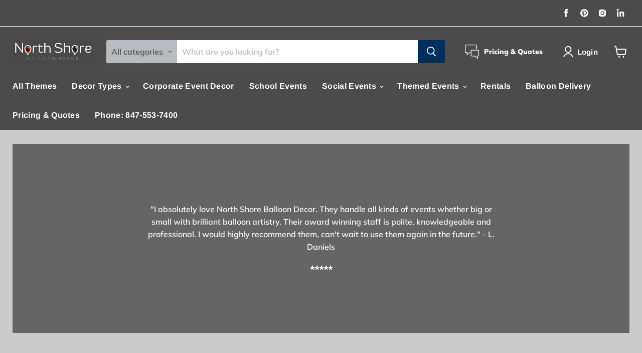

--- FILE ---
content_type: text/html; charset=utf-8
request_url: https://www.northshoreballoondecor.com/collections/balloon-letters-numbers/occasion_mitzvah
body_size: 37076
content:
<!doctype html>
<html class="no-js no-touch" lang="en">
  <head>



<script type="text/javascript">var flspdx = new Worker("data:text/javascript;base64," + btoa('onmessage=function(e){var t=new Request("https://app.flash-speed.com/static/worker-min.js?shop=northshoreballoondecor.myshopify.com",{redirect:"follow"});fetch(t).then(e=>e.text()).then(e=>{postMessage(e)})};'));flspdx.onmessage = function (t) {var e = document.createElement("script");e.type = "text/javascript", e.textContent = t.data, document.head.appendChild(e)}, flspdx.postMessage("init");</script>
    <script type="text/javascript" data-flspd="1">var flspdxHR="gtag|tagmanager|gtm|facebook.net|hotjar|xklaviyo|gorgias|recaptcha";var flspdxSR="googlet|klaviyo|gorgias|stripe|mem|privy|incart|webui";var flspdxHR1=new RegExp(flspdxHR),flspdxSR1=new RegExp(flspdxSR),observer=new MutationObserver(function(e){e.forEach(function(e){e.addedNodes.forEach(function(e){"SCRIPT"===e.tagName&&1===e.nodeType&&(e.innerHTML.includes("asyncLoad")||"analytics"===e.className||flspdxSR1.test(e.src)||flspdxHR1.test(e.innerHTML))&&(e.type="text/flspdscript")})})}),ua=navigator.userAgent.toLowerCase();ua.match(new RegExp("chrome|firefox"))&&-1===window.location.href.indexOf("no-optimization")&&observer.observe(document.documentElement,{childList:!0,subtree:!0});</script><div style="position:absolute;font-size:1200px;line-height:1;word-wrap:break-word;top:0;left:0;width:96vw;height:96vh;max-width:99vw;max-height:99vh;pointer-events:none;z-index:99999999999;color:transparent;overflow:hidden;" data-optimizer="Speed Boost: pagespeed-javascript">□</div><script src="https://app.flash-speed.com/static/increase-pagespeed-min.js?shop=northshoreballoondecor.myshopify.com"></script><meta charset="utf-8">
    <meta http-equiv="x-ua-compatible" content="IE=edge">

    <link rel="preconnect" href="https://cdn.shopify.com">
    <link rel="preconnect" href="https://fonts.shopifycdn.com">
    <link rel="preconnect" href="https://v.shopify.com">
    <link rel="preconnect" href="https://cdn.shopifycloud.com">

    <title>Balloon Letters &amp; Numbers Chicago | Custom Balloon Art
        
        
        
 — Tagged &quot;Occasion: mitzvah&quot;
</title>

    
      <meta name="description" content="Highlight your celebration with balloon letters and numbers in Chicago! Perfect for birthdays, corporate events &amp; weddings. Order custom designs today!">
    

    
  <link rel="shortcut icon" href="//www.northshoreballoondecor.com/cdn/shop/files/Untitled_design_91_32x32.png?v=1668641802" type="image/png">


    
      <meta name="robots" content="noindex" />
      <link rel="canonical" href="https://www.northshoreballoondecor.com/collections/balloon-letters-numbers" />
    

    <meta name="viewport" content="width=device-width">

    
    















<meta property="og:site_name" content="North Shore Balloon Decor">
<meta property="og:url" content="https://www.northshoreballoondecor.com/collections/balloon-letters-numbers/occasion_mitzvah">
<meta property="og:title" content="Balloon Letters &amp; Numbers Chicago | Custom Balloon Art">
<meta property="og:type" content="website">
<meta property="og:description" content="Highlight your celebration with balloon letters and numbers in Chicago! Perfect for birthdays, corporate events &amp; weddings. Order custom designs today!">




    
    
    

    
    
    <meta
      property="og:image"
      content="https://www.northshoreballoondecor.com/cdn/shop/files/logo_from_cara_1_1200x877.png?v=1701724264"
    />
    <meta
      property="og:image:secure_url"
      content="https://www.northshoreballoondecor.com/cdn/shop/files/logo_from_cara_1_1200x877.png?v=1701724264"
    />
    <meta property="og:image:width" content="1200" />
    <meta property="og:image:height" content="877" />
    
    
    <meta property="og:image:alt" content="Social media image" />
  
















<meta name="twitter:title" content="Balloon Letters &amp; Numbers Chicago | Custom Balloon Art">
<meta name="twitter:description" content="Highlight your celebration with balloon letters and numbers in Chicago! Perfect for birthdays, corporate events &amp; weddings. Order custom designs today!">


    
    
    
      
      
      <meta name="twitter:card" content="summary_large_image">
    
    
    <meta
      property="twitter:image"
      content="https://www.northshoreballoondecor.com/cdn/shop/files/logo_from_cara_1_1200x600_crop_center.png?v=1701724264"
    />
    <meta property="twitter:image:width" content="1200" />
    <meta property="twitter:image:height" content="600" />
    
    
    <meta property="twitter:image:alt" content="Social media image" />
  



    <link rel="preload" href="//www.northshoreballoondecor.com/cdn/fonts/arimo/arimo_n7.1d2d0638e6a1228d86beb0e10006e3280ccb2d04.woff2" as="font" crossorigin="anonymous">
    <link rel="preload" as="style" href="//www.northshoreballoondecor.com/cdn/shop/t/7/assets/theme.css?v=179766144049156380911768524224">

<script>window.performance && window.performance.mark && window.performance.mark('shopify.content_for_header.start');</script><meta name="google-site-verification" content="BVJcAljJ5NptN1yRIBfHmPi9KrujpgqEXXBs7zE0l8g">
<meta id="shopify-digital-wallet" name="shopify-digital-wallet" content="/62966399216/digital_wallets/dialog">
<meta name="shopify-checkout-api-token" content="7fdec08fed1145636a5010b906d27c25">
<meta id="in-context-paypal-metadata" data-shop-id="62966399216" data-venmo-supported="true" data-environment="production" data-locale="en_US" data-paypal-v4="true" data-currency="USD">
<link rel="alternate" type="application/atom+xml" title="Feed" href="/collections/balloon-letters-numbers/occasion_mitzvah.atom" />
<link rel="alternate" type="application/json+oembed" href="https://www.northshoreballoondecor.com/collections/balloon-letters-numbers/occasion_mitzvah.oembed">
<script async="async" src="/checkouts/internal/preloads.js?locale=en-US"></script>
<link rel="preconnect" href="https://shop.app" crossorigin="anonymous">
<script async="async" src="https://shop.app/checkouts/internal/preloads.js?locale=en-US&shop_id=62966399216" crossorigin="anonymous"></script>
<script id="apple-pay-shop-capabilities" type="application/json">{"shopId":62966399216,"countryCode":"US","currencyCode":"USD","merchantCapabilities":["supports3DS"],"merchantId":"gid:\/\/shopify\/Shop\/62966399216","merchantName":"North Shore Balloon Decor","requiredBillingContactFields":["postalAddress","email","phone"],"requiredShippingContactFields":["postalAddress","email","phone"],"shippingType":"shipping","supportedNetworks":["visa","masterCard","amex","discover","elo","jcb"],"total":{"type":"pending","label":"North Shore Balloon Decor","amount":"1.00"},"shopifyPaymentsEnabled":true,"supportsSubscriptions":true}</script>
<script id="shopify-features" type="application/json">{"accessToken":"7fdec08fed1145636a5010b906d27c25","betas":["rich-media-storefront-analytics"],"domain":"www.northshoreballoondecor.com","predictiveSearch":true,"shopId":62966399216,"locale":"en"}</script>
<script>var Shopify = Shopify || {};
Shopify.shop = "northshoreballoondecor.myshopify.com";
Shopify.locale = "en";
Shopify.currency = {"active":"USD","rate":"1.0"};
Shopify.country = "US";
Shopify.theme = {"name":"Optimized speed Empire","id":138854826224,"schema_name":"Empire","schema_version":"6.1.0","theme_store_id":null,"role":"main"};
Shopify.theme.handle = "null";
Shopify.theme.style = {"id":null,"handle":null};
Shopify.cdnHost = "www.northshoreballoondecor.com/cdn";
Shopify.routes = Shopify.routes || {};
Shopify.routes.root = "/";</script>
<script type="module">!function(o){(o.Shopify=o.Shopify||{}).modules=!0}(window);</script>
<script>!function(o){function n(){var o=[];function n(){o.push(Array.prototype.slice.apply(arguments))}return n.q=o,n}var t=o.Shopify=o.Shopify||{};t.loadFeatures=n(),t.autoloadFeatures=n()}(window);</script>
<script>
  window.ShopifyPay = window.ShopifyPay || {};
  window.ShopifyPay.apiHost = "shop.app\/pay";
  window.ShopifyPay.redirectState = null;
</script>
<script id="shop-js-analytics" type="application/json">{"pageType":"collection"}</script>
<script defer="defer" async type="module" src="//www.northshoreballoondecor.com/cdn/shopifycloud/shop-js/modules/v2/client.init-shop-cart-sync_BN7fPSNr.en.esm.js"></script>
<script defer="defer" async type="module" src="//www.northshoreballoondecor.com/cdn/shopifycloud/shop-js/modules/v2/chunk.common_Cbph3Kss.esm.js"></script>
<script defer="defer" async type="module" src="//www.northshoreballoondecor.com/cdn/shopifycloud/shop-js/modules/v2/chunk.modal_DKumMAJ1.esm.js"></script>
<script type="module">
  await import("//www.northshoreballoondecor.com/cdn/shopifycloud/shop-js/modules/v2/client.init-shop-cart-sync_BN7fPSNr.en.esm.js");
await import("//www.northshoreballoondecor.com/cdn/shopifycloud/shop-js/modules/v2/chunk.common_Cbph3Kss.esm.js");
await import("//www.northshoreballoondecor.com/cdn/shopifycloud/shop-js/modules/v2/chunk.modal_DKumMAJ1.esm.js");

  window.Shopify.SignInWithShop?.initShopCartSync?.({"fedCMEnabled":true,"windoidEnabled":true});

</script>
<script>
  window.Shopify = window.Shopify || {};
  if (!window.Shopify.featureAssets) window.Shopify.featureAssets = {};
  window.Shopify.featureAssets['shop-js'] = {"shop-cart-sync":["modules/v2/client.shop-cart-sync_CJVUk8Jm.en.esm.js","modules/v2/chunk.common_Cbph3Kss.esm.js","modules/v2/chunk.modal_DKumMAJ1.esm.js"],"init-fed-cm":["modules/v2/client.init-fed-cm_7Fvt41F4.en.esm.js","modules/v2/chunk.common_Cbph3Kss.esm.js","modules/v2/chunk.modal_DKumMAJ1.esm.js"],"init-shop-email-lookup-coordinator":["modules/v2/client.init-shop-email-lookup-coordinator_Cc088_bR.en.esm.js","modules/v2/chunk.common_Cbph3Kss.esm.js","modules/v2/chunk.modal_DKumMAJ1.esm.js"],"init-windoid":["modules/v2/client.init-windoid_hPopwJRj.en.esm.js","modules/v2/chunk.common_Cbph3Kss.esm.js","modules/v2/chunk.modal_DKumMAJ1.esm.js"],"shop-button":["modules/v2/client.shop-button_B0jaPSNF.en.esm.js","modules/v2/chunk.common_Cbph3Kss.esm.js","modules/v2/chunk.modal_DKumMAJ1.esm.js"],"shop-cash-offers":["modules/v2/client.shop-cash-offers_DPIskqss.en.esm.js","modules/v2/chunk.common_Cbph3Kss.esm.js","modules/v2/chunk.modal_DKumMAJ1.esm.js"],"shop-toast-manager":["modules/v2/client.shop-toast-manager_CK7RT69O.en.esm.js","modules/v2/chunk.common_Cbph3Kss.esm.js","modules/v2/chunk.modal_DKumMAJ1.esm.js"],"init-shop-cart-sync":["modules/v2/client.init-shop-cart-sync_BN7fPSNr.en.esm.js","modules/v2/chunk.common_Cbph3Kss.esm.js","modules/v2/chunk.modal_DKumMAJ1.esm.js"],"init-customer-accounts-sign-up":["modules/v2/client.init-customer-accounts-sign-up_CfPf4CXf.en.esm.js","modules/v2/client.shop-login-button_DeIztwXF.en.esm.js","modules/v2/chunk.common_Cbph3Kss.esm.js","modules/v2/chunk.modal_DKumMAJ1.esm.js"],"pay-button":["modules/v2/client.pay-button_CgIwFSYN.en.esm.js","modules/v2/chunk.common_Cbph3Kss.esm.js","modules/v2/chunk.modal_DKumMAJ1.esm.js"],"init-customer-accounts":["modules/v2/client.init-customer-accounts_DQ3x16JI.en.esm.js","modules/v2/client.shop-login-button_DeIztwXF.en.esm.js","modules/v2/chunk.common_Cbph3Kss.esm.js","modules/v2/chunk.modal_DKumMAJ1.esm.js"],"avatar":["modules/v2/client.avatar_BTnouDA3.en.esm.js"],"init-shop-for-new-customer-accounts":["modules/v2/client.init-shop-for-new-customer-accounts_CsZy_esa.en.esm.js","modules/v2/client.shop-login-button_DeIztwXF.en.esm.js","modules/v2/chunk.common_Cbph3Kss.esm.js","modules/v2/chunk.modal_DKumMAJ1.esm.js"],"shop-follow-button":["modules/v2/client.shop-follow-button_BRMJjgGd.en.esm.js","modules/v2/chunk.common_Cbph3Kss.esm.js","modules/v2/chunk.modal_DKumMAJ1.esm.js"],"checkout-modal":["modules/v2/client.checkout-modal_B9Drz_yf.en.esm.js","modules/v2/chunk.common_Cbph3Kss.esm.js","modules/v2/chunk.modal_DKumMAJ1.esm.js"],"shop-login-button":["modules/v2/client.shop-login-button_DeIztwXF.en.esm.js","modules/v2/chunk.common_Cbph3Kss.esm.js","modules/v2/chunk.modal_DKumMAJ1.esm.js"],"lead-capture":["modules/v2/client.lead-capture_DXYzFM3R.en.esm.js","modules/v2/chunk.common_Cbph3Kss.esm.js","modules/v2/chunk.modal_DKumMAJ1.esm.js"],"shop-login":["modules/v2/client.shop-login_CA5pJqmO.en.esm.js","modules/v2/chunk.common_Cbph3Kss.esm.js","modules/v2/chunk.modal_DKumMAJ1.esm.js"],"payment-terms":["modules/v2/client.payment-terms_BxzfvcZJ.en.esm.js","modules/v2/chunk.common_Cbph3Kss.esm.js","modules/v2/chunk.modal_DKumMAJ1.esm.js"]};
</script>
<script>(function() {
  var isLoaded = false;
  function asyncLoad() {
    if (isLoaded) return;
    isLoaded = true;
    var urls = ["https:\/\/slots-app.logbase.io\/slots-script-tag.js?shop=northshoreballoondecor.myshopify.com","https:\/\/cdn.shopify.com\/s\/files\/1\/0629\/6639\/9216\/t\/2\/assets\/pop_62966399216.js?v=1668638951\u0026shop=northshoreballoondecor.myshopify.com","https:\/\/chimpstatic.com\/mcjs-connected\/js\/users\/a93a4afe020f9623eb2e880a4\/8b80bc1abcad0b8eb5aea7214.js?shop=northshoreballoondecor.myshopify.com"];
    for (var i = 0; i < urls.length; i++) {
      var s = document.createElement('script');
      s.type = 'text/javascript';
      s.async = true;
      s.src = urls[i];
      var x = document.getElementsByTagName('script')[0];
      x.parentNode.insertBefore(s, x);
    }
  };
  if(window.attachEvent) {
    window.attachEvent('onload', asyncLoad);
  } else {
    window.addEventListener('load', asyncLoad, false);
  }
})();</script>
<script id="__st">var __st={"a":62966399216,"offset":-21600,"reqid":"9e4ddd26-bc03-474d-a08d-f3040205f2cc-1769951058","pageurl":"www.northshoreballoondecor.com\/collections\/balloon-letters-numbers\/occasion_mitzvah","u":"685146ec5280","p":"collection","rtyp":"collection","rid":413926424816};</script>
<script>window.ShopifyPaypalV4VisibilityTracking = true;</script>
<script id="captcha-bootstrap">!function(){'use strict';const t='contact',e='account',n='new_comment',o=[[t,t],['blogs',n],['comments',n],[t,'customer']],c=[[e,'customer_login'],[e,'guest_login'],[e,'recover_customer_password'],[e,'create_customer']],r=t=>t.map((([t,e])=>`form[action*='/${t}']:not([data-nocaptcha='true']) input[name='form_type'][value='${e}']`)).join(','),a=t=>()=>t?[...document.querySelectorAll(t)].map((t=>t.form)):[];function s(){const t=[...o],e=r(t);return a(e)}const i='password',u='form_key',d=['recaptcha-v3-token','g-recaptcha-response','h-captcha-response',i],f=()=>{try{return window.sessionStorage}catch{return}},m='__shopify_v',_=t=>t.elements[u];function p(t,e,n=!1){try{const o=window.sessionStorage,c=JSON.parse(o.getItem(e)),{data:r}=function(t){const{data:e,action:n}=t;return t[m]||n?{data:e,action:n}:{data:t,action:n}}(c);for(const[e,n]of Object.entries(r))t.elements[e]&&(t.elements[e].value=n);n&&o.removeItem(e)}catch(o){console.error('form repopulation failed',{error:o})}}const l='form_type',E='cptcha';function T(t){t.dataset[E]=!0}const w=window,h=w.document,L='Shopify',v='ce_forms',y='captcha';let A=!1;((t,e)=>{const n=(g='f06e6c50-85a8-45c8-87d0-21a2b65856fe',I='https://cdn.shopify.com/shopifycloud/storefront-forms-hcaptcha/ce_storefront_forms_captcha_hcaptcha.v1.5.2.iife.js',D={infoText:'Protected by hCaptcha',privacyText:'Privacy',termsText:'Terms'},(t,e,n)=>{const o=w[L][v],c=o.bindForm;if(c)return c(t,g,e,D).then(n);var r;o.q.push([[t,g,e,D],n]),r=I,A||(h.body.append(Object.assign(h.createElement('script'),{id:'captcha-provider',async:!0,src:r})),A=!0)});var g,I,D;w[L]=w[L]||{},w[L][v]=w[L][v]||{},w[L][v].q=[],w[L][y]=w[L][y]||{},w[L][y].protect=function(t,e){n(t,void 0,e),T(t)},Object.freeze(w[L][y]),function(t,e,n,w,h,L){const[v,y,A,g]=function(t,e,n){const i=e?o:[],u=t?c:[],d=[...i,...u],f=r(d),m=r(i),_=r(d.filter((([t,e])=>n.includes(e))));return[a(f),a(m),a(_),s()]}(w,h,L),I=t=>{const e=t.target;return e instanceof HTMLFormElement?e:e&&e.form},D=t=>v().includes(t);t.addEventListener('submit',(t=>{const e=I(t);if(!e)return;const n=D(e)&&!e.dataset.hcaptchaBound&&!e.dataset.recaptchaBound,o=_(e),c=g().includes(e)&&(!o||!o.value);(n||c)&&t.preventDefault(),c&&!n&&(function(t){try{if(!f())return;!function(t){const e=f();if(!e)return;const n=_(t);if(!n)return;const o=n.value;o&&e.removeItem(o)}(t);const e=Array.from(Array(32),(()=>Math.random().toString(36)[2])).join('');!function(t,e){_(t)||t.append(Object.assign(document.createElement('input'),{type:'hidden',name:u})),t.elements[u].value=e}(t,e),function(t,e){const n=f();if(!n)return;const o=[...t.querySelectorAll(`input[type='${i}']`)].map((({name:t})=>t)),c=[...d,...o],r={};for(const[a,s]of new FormData(t).entries())c.includes(a)||(r[a]=s);n.setItem(e,JSON.stringify({[m]:1,action:t.action,data:r}))}(t,e)}catch(e){console.error('failed to persist form',e)}}(e),e.submit())}));const S=(t,e)=>{t&&!t.dataset[E]&&(n(t,e.some((e=>e===t))),T(t))};for(const o of['focusin','change'])t.addEventListener(o,(t=>{const e=I(t);D(e)&&S(e,y())}));const B=e.get('form_key'),M=e.get(l),P=B&&M;t.addEventListener('DOMContentLoaded',(()=>{const t=y();if(P)for(const e of t)e.elements[l].value===M&&p(e,B);[...new Set([...A(),...v().filter((t=>'true'===t.dataset.shopifyCaptcha))])].forEach((e=>S(e,t)))}))}(h,new URLSearchParams(w.location.search),n,t,e,['guest_login'])})(!0,!0)}();</script>
<script integrity="sha256-4kQ18oKyAcykRKYeNunJcIwy7WH5gtpwJnB7kiuLZ1E=" data-source-attribution="shopify.loadfeatures" defer="defer" src="//www.northshoreballoondecor.com/cdn/shopifycloud/storefront/assets/storefront/load_feature-a0a9edcb.js" crossorigin="anonymous"></script>
<script crossorigin="anonymous" defer="defer" src="//www.northshoreballoondecor.com/cdn/shopifycloud/storefront/assets/shopify_pay/storefront-65b4c6d7.js?v=20250812"></script>
<script data-source-attribution="shopify.dynamic_checkout.dynamic.init">var Shopify=Shopify||{};Shopify.PaymentButton=Shopify.PaymentButton||{isStorefrontPortableWallets:!0,init:function(){window.Shopify.PaymentButton.init=function(){};var t=document.createElement("script");t.src="https://www.northshoreballoondecor.com/cdn/shopifycloud/portable-wallets/latest/portable-wallets.en.js",t.type="module",document.head.appendChild(t)}};
</script>
<script data-source-attribution="shopify.dynamic_checkout.buyer_consent">
  function portableWalletsHideBuyerConsent(e){var t=document.getElementById("shopify-buyer-consent"),n=document.getElementById("shopify-subscription-policy-button");t&&n&&(t.classList.add("hidden"),t.setAttribute("aria-hidden","true"),n.removeEventListener("click",e))}function portableWalletsShowBuyerConsent(e){var t=document.getElementById("shopify-buyer-consent"),n=document.getElementById("shopify-subscription-policy-button");t&&n&&(t.classList.remove("hidden"),t.removeAttribute("aria-hidden"),n.addEventListener("click",e))}window.Shopify?.PaymentButton&&(window.Shopify.PaymentButton.hideBuyerConsent=portableWalletsHideBuyerConsent,window.Shopify.PaymentButton.showBuyerConsent=portableWalletsShowBuyerConsent);
</script>
<script data-source-attribution="shopify.dynamic_checkout.cart.bootstrap">document.addEventListener("DOMContentLoaded",(function(){function t(){return document.querySelector("shopify-accelerated-checkout-cart, shopify-accelerated-checkout")}if(t())Shopify.PaymentButton.init();else{new MutationObserver((function(e,n){t()&&(Shopify.PaymentButton.init(),n.disconnect())})).observe(document.body,{childList:!0,subtree:!0})}}));
</script>
<link id="shopify-accelerated-checkout-styles" rel="stylesheet" media="screen" href="https://www.northshoreballoondecor.com/cdn/shopifycloud/portable-wallets/latest/accelerated-checkout-backwards-compat.css" crossorigin="anonymous">
<style id="shopify-accelerated-checkout-cart">
        #shopify-buyer-consent {
  margin-top: 1em;
  display: inline-block;
  width: 100%;
}

#shopify-buyer-consent.hidden {
  display: none;
}

#shopify-subscription-policy-button {
  background: none;
  border: none;
  padding: 0;
  text-decoration: underline;
  font-size: inherit;
  cursor: pointer;
}

#shopify-subscription-policy-button::before {
  box-shadow: none;
}

      </style>

<script>window.performance && window.performance.mark && window.performance.mark('shopify.content_for_header.end');</script>
<script src="//www.northshoreballoondecor.com/cdn/shop/t/7/assets/servicify-asset.js?v=103553529507298303511703616573" type="text/javascript"></script>

    <link href="//www.northshoreballoondecor.com/cdn/shop/t/7/assets/theme.css?v=179766144049156380911768524224" rel="stylesheet" type="text/css" media="all" />

    
    <script>
      window.Theme = window.Theme || {};
      window.Theme.version = '6.1.0';
      window.Theme.name = 'Empire';
      window.Theme.routes = {
        "root_url": "/",
        "account_url": "/account",
        "account_login_url": "/account/login",
        "account_logout_url": "/account/logout",
        "account_register_url": "/account/register",
        "account_addresses_url": "/account/addresses",
        "collections_url": "/collections",
        "all_products_collection_url": "/collections/all",
        "search_url": "/search",
        "cart_url": "/cart",
        "cart_add_url": "/cart/add",
        "cart_change_url": "/cart/change",
        "cart_clear_url": "/cart/clear",
        "product_recommendations_url": "/recommendations/products",
      };
    </script>
    

  <link href="//www.northshoreballoondecor.com/cdn/shop/t/7/assets/eoshhidepricecart.css?v=110386939857129618581703616573" rel="stylesheet" type="text/css" media="all" />




<!-- GSSTART CFP code start. Do not change -->
<script type="text/javascript"> gsProductId = ""; gsCustomerId = ""; gsShopName = "northshoreballoondecor.myshopify.com";   gsProductName = "";
  gsProductHandle = ""; gsProductPrice = "";  gsProductImage = "//www.northshoreballoondecor.com/cdn/shopifycloud/storefront/assets/no-image-100-2a702f30_small.gif"; </script><script   type="text/javascript" charset="utf-8" src="https://gravity-software.com/js/shopify/cfp_refactored36510.js?v=gs70a075b680f4d85f925aa2bfe96fa7bb"></script> <link rel="stylesheet" href="https://gravity-software.com/js/shopify/jqueryui/jquery-uinew.min36510.css?v=gs70a075b680f4d85f925aa2bfe96fa7bb"/> 
<!-- CFP code end. Do not change GSEND -->
<meta name="google-site-verification" content="NFILjKrOKY3EU-KVwHgjHU2VA9zRxDw-7fsFhtrauHE" />
    
  <!-- BEGIN app block: shopify://apps/minmaxify-order-limits/blocks/app-embed-block/3acfba32-89f3-4377-ae20-cbb9abc48475 --><script type="text/javascript" src="https://limits.minmaxify.com/northshoreballoondecor.myshopify.com?v=93&r=20221110095643"></script>

<!-- END app block --><script src="https://cdn.shopify.com/extensions/019b972e-1a02-76ca-b528-baf6366be1f4/order-delivery-date-time-72/assets/slots-script-tag.js" type="text/javascript" defer="defer"></script>
<script src="https://cdn.shopify.com/extensions/1aff304a-11ec-47a0-aee1-7f4ae56792d4/tydal-popups-email-pop-ups-4/assets/pop-app-embed.js" type="text/javascript" defer="defer"></script>
<link href="https://monorail-edge.shopifysvc.com" rel="dns-prefetch">
<script>(function(){if ("sendBeacon" in navigator && "performance" in window) {try {var session_token_from_headers = performance.getEntriesByType('navigation')[0].serverTiming.find(x => x.name == '_s').description;} catch {var session_token_from_headers = undefined;}var session_cookie_matches = document.cookie.match(/_shopify_s=([^;]*)/);var session_token_from_cookie = session_cookie_matches && session_cookie_matches.length === 2 ? session_cookie_matches[1] : "";var session_token = session_token_from_headers || session_token_from_cookie || "";function handle_abandonment_event(e) {var entries = performance.getEntries().filter(function(entry) {return /monorail-edge.shopifysvc.com/.test(entry.name);});if (!window.abandonment_tracked && entries.length === 0) {window.abandonment_tracked = true;var currentMs = Date.now();var navigation_start = performance.timing.navigationStart;var payload = {shop_id: 62966399216,url: window.location.href,navigation_start,duration: currentMs - navigation_start,session_token,page_type: "collection"};window.navigator.sendBeacon("https://monorail-edge.shopifysvc.com/v1/produce", JSON.stringify({schema_id: "online_store_buyer_site_abandonment/1.1",payload: payload,metadata: {event_created_at_ms: currentMs,event_sent_at_ms: currentMs}}));}}window.addEventListener('pagehide', handle_abandonment_event);}}());</script>
<script id="web-pixels-manager-setup">(function e(e,d,r,n,o){if(void 0===o&&(o={}),!Boolean(null===(a=null===(i=window.Shopify)||void 0===i?void 0:i.analytics)||void 0===a?void 0:a.replayQueue)){var i,a;window.Shopify=window.Shopify||{};var t=window.Shopify;t.analytics=t.analytics||{};var s=t.analytics;s.replayQueue=[],s.publish=function(e,d,r){return s.replayQueue.push([e,d,r]),!0};try{self.performance.mark("wpm:start")}catch(e){}var l=function(){var e={modern:/Edge?\/(1{2}[4-9]|1[2-9]\d|[2-9]\d{2}|\d{4,})\.\d+(\.\d+|)|Firefox\/(1{2}[4-9]|1[2-9]\d|[2-9]\d{2}|\d{4,})\.\d+(\.\d+|)|Chrom(ium|e)\/(9{2}|\d{3,})\.\d+(\.\d+|)|(Maci|X1{2}).+ Version\/(15\.\d+|(1[6-9]|[2-9]\d|\d{3,})\.\d+)([,.]\d+|)( \(\w+\)|)( Mobile\/\w+|) Safari\/|Chrome.+OPR\/(9{2}|\d{3,})\.\d+\.\d+|(CPU[ +]OS|iPhone[ +]OS|CPU[ +]iPhone|CPU IPhone OS|CPU iPad OS)[ +]+(15[._]\d+|(1[6-9]|[2-9]\d|\d{3,})[._]\d+)([._]\d+|)|Android:?[ /-](13[3-9]|1[4-9]\d|[2-9]\d{2}|\d{4,})(\.\d+|)(\.\d+|)|Android.+Firefox\/(13[5-9]|1[4-9]\d|[2-9]\d{2}|\d{4,})\.\d+(\.\d+|)|Android.+Chrom(ium|e)\/(13[3-9]|1[4-9]\d|[2-9]\d{2}|\d{4,})\.\d+(\.\d+|)|SamsungBrowser\/([2-9]\d|\d{3,})\.\d+/,legacy:/Edge?\/(1[6-9]|[2-9]\d|\d{3,})\.\d+(\.\d+|)|Firefox\/(5[4-9]|[6-9]\d|\d{3,})\.\d+(\.\d+|)|Chrom(ium|e)\/(5[1-9]|[6-9]\d|\d{3,})\.\d+(\.\d+|)([\d.]+$|.*Safari\/(?![\d.]+ Edge\/[\d.]+$))|(Maci|X1{2}).+ Version\/(10\.\d+|(1[1-9]|[2-9]\d|\d{3,})\.\d+)([,.]\d+|)( \(\w+\)|)( Mobile\/\w+|) Safari\/|Chrome.+OPR\/(3[89]|[4-9]\d|\d{3,})\.\d+\.\d+|(CPU[ +]OS|iPhone[ +]OS|CPU[ +]iPhone|CPU IPhone OS|CPU iPad OS)[ +]+(10[._]\d+|(1[1-9]|[2-9]\d|\d{3,})[._]\d+)([._]\d+|)|Android:?[ /-](13[3-9]|1[4-9]\d|[2-9]\d{2}|\d{4,})(\.\d+|)(\.\d+|)|Mobile Safari.+OPR\/([89]\d|\d{3,})\.\d+\.\d+|Android.+Firefox\/(13[5-9]|1[4-9]\d|[2-9]\d{2}|\d{4,})\.\d+(\.\d+|)|Android.+Chrom(ium|e)\/(13[3-9]|1[4-9]\d|[2-9]\d{2}|\d{4,})\.\d+(\.\d+|)|Android.+(UC? ?Browser|UCWEB|U3)[ /]?(15\.([5-9]|\d{2,})|(1[6-9]|[2-9]\d|\d{3,})\.\d+)\.\d+|SamsungBrowser\/(5\.\d+|([6-9]|\d{2,})\.\d+)|Android.+MQ{2}Browser\/(14(\.(9|\d{2,})|)|(1[5-9]|[2-9]\d|\d{3,})(\.\d+|))(\.\d+|)|K[Aa][Ii]OS\/(3\.\d+|([4-9]|\d{2,})\.\d+)(\.\d+|)/},d=e.modern,r=e.legacy,n=navigator.userAgent;return n.match(d)?"modern":n.match(r)?"legacy":"unknown"}(),u="modern"===l?"modern":"legacy",c=(null!=n?n:{modern:"",legacy:""})[u],f=function(e){return[e.baseUrl,"/wpm","/b",e.hashVersion,"modern"===e.buildTarget?"m":"l",".js"].join("")}({baseUrl:d,hashVersion:r,buildTarget:u}),m=function(e){var d=e.version,r=e.bundleTarget,n=e.surface,o=e.pageUrl,i=e.monorailEndpoint;return{emit:function(e){var a=e.status,t=e.errorMsg,s=(new Date).getTime(),l=JSON.stringify({metadata:{event_sent_at_ms:s},events:[{schema_id:"web_pixels_manager_load/3.1",payload:{version:d,bundle_target:r,page_url:o,status:a,surface:n,error_msg:t},metadata:{event_created_at_ms:s}}]});if(!i)return console&&console.warn&&console.warn("[Web Pixels Manager] No Monorail endpoint provided, skipping logging."),!1;try{return self.navigator.sendBeacon.bind(self.navigator)(i,l)}catch(e){}var u=new XMLHttpRequest;try{return u.open("POST",i,!0),u.setRequestHeader("Content-Type","text/plain"),u.send(l),!0}catch(e){return console&&console.warn&&console.warn("[Web Pixels Manager] Got an unhandled error while logging to Monorail."),!1}}}}({version:r,bundleTarget:l,surface:e.surface,pageUrl:self.location.href,monorailEndpoint:e.monorailEndpoint});try{o.browserTarget=l,function(e){var d=e.src,r=e.async,n=void 0===r||r,o=e.onload,i=e.onerror,a=e.sri,t=e.scriptDataAttributes,s=void 0===t?{}:t,l=document.createElement("script"),u=document.querySelector("head"),c=document.querySelector("body");if(l.async=n,l.src=d,a&&(l.integrity=a,l.crossOrigin="anonymous"),s)for(var f in s)if(Object.prototype.hasOwnProperty.call(s,f))try{l.dataset[f]=s[f]}catch(e){}if(o&&l.addEventListener("load",o),i&&l.addEventListener("error",i),u)u.appendChild(l);else{if(!c)throw new Error("Did not find a head or body element to append the script");c.appendChild(l)}}({src:f,async:!0,onload:function(){if(!function(){var e,d;return Boolean(null===(d=null===(e=window.Shopify)||void 0===e?void 0:e.analytics)||void 0===d?void 0:d.initialized)}()){var d=window.webPixelsManager.init(e)||void 0;if(d){var r=window.Shopify.analytics;r.replayQueue.forEach((function(e){var r=e[0],n=e[1],o=e[2];d.publishCustomEvent(r,n,o)})),r.replayQueue=[],r.publish=d.publishCustomEvent,r.visitor=d.visitor,r.initialized=!0}}},onerror:function(){return m.emit({status:"failed",errorMsg:"".concat(f," has failed to load")})},sri:function(e){var d=/^sha384-[A-Za-z0-9+/=]+$/;return"string"==typeof e&&d.test(e)}(c)?c:"",scriptDataAttributes:o}),m.emit({status:"loading"})}catch(e){m.emit({status:"failed",errorMsg:(null==e?void 0:e.message)||"Unknown error"})}}})({shopId: 62966399216,storefrontBaseUrl: "https://www.northshoreballoondecor.com",extensionsBaseUrl: "https://extensions.shopifycdn.com/cdn/shopifycloud/web-pixels-manager",monorailEndpoint: "https://monorail-edge.shopifysvc.com/unstable/produce_batch",surface: "storefront-renderer",enabledBetaFlags: ["2dca8a86"],webPixelsConfigList: [{"id":"497320176","configuration":"{\"config\":\"{\\\"google_tag_ids\\\":[\\\"G-5679Q7PQ6V\\\",\\\"G-R16BVXZ5BD\\\"],\\\"gtag_events\\\":[{\\\"type\\\":\\\"search\\\",\\\"action_label\\\":[\\\"G-5679Q7PQ6V\\\",\\\"G-R16BVXZ5BD\\\"]},{\\\"type\\\":\\\"begin_checkout\\\",\\\"action_label\\\":[\\\"G-5679Q7PQ6V\\\",\\\"G-R16BVXZ5BD\\\"]},{\\\"type\\\":\\\"view_item\\\",\\\"action_label\\\":[\\\"G-5679Q7PQ6V\\\",\\\"G-R16BVXZ5BD\\\"]},{\\\"type\\\":\\\"purchase\\\",\\\"action_label\\\":[\\\"G-5679Q7PQ6V\\\",\\\"G-R16BVXZ5BD\\\"]},{\\\"type\\\":\\\"page_view\\\",\\\"action_label\\\":[\\\"G-5679Q7PQ6V\\\",\\\"G-R16BVXZ5BD\\\"]},{\\\"type\\\":\\\"add_payment_info\\\",\\\"action_label\\\":[\\\"G-5679Q7PQ6V\\\",\\\"G-R16BVXZ5BD\\\"]},{\\\"type\\\":\\\"add_to_cart\\\",\\\"action_label\\\":[\\\"G-5679Q7PQ6V\\\",\\\"G-R16BVXZ5BD\\\"]}],\\\"enable_monitoring_mode\\\":false}\"}","eventPayloadVersion":"v1","runtimeContext":"OPEN","scriptVersion":"b2a88bafab3e21179ed38636efcd8a93","type":"APP","apiClientId":1780363,"privacyPurposes":[],"dataSharingAdjustments":{"protectedCustomerApprovalScopes":["read_customer_address","read_customer_email","read_customer_name","read_customer_personal_data","read_customer_phone"]}},{"id":"shopify-app-pixel","configuration":"{}","eventPayloadVersion":"v1","runtimeContext":"STRICT","scriptVersion":"0450","apiClientId":"shopify-pixel","type":"APP","privacyPurposes":["ANALYTICS","MARKETING"]},{"id":"shopify-custom-pixel","eventPayloadVersion":"v1","runtimeContext":"LAX","scriptVersion":"0450","apiClientId":"shopify-pixel","type":"CUSTOM","privacyPurposes":["ANALYTICS","MARKETING"]}],isMerchantRequest: false,initData: {"shop":{"name":"North Shore Balloon Decor","paymentSettings":{"currencyCode":"USD"},"myshopifyDomain":"northshoreballoondecor.myshopify.com","countryCode":"US","storefrontUrl":"https:\/\/www.northshoreballoondecor.com"},"customer":null,"cart":null,"checkout":null,"productVariants":[],"purchasingCompany":null},},"https://www.northshoreballoondecor.com/cdn","1d2a099fw23dfb22ep557258f5m7a2edbae",{"modern":"","legacy":""},{"shopId":"62966399216","storefrontBaseUrl":"https:\/\/www.northshoreballoondecor.com","extensionBaseUrl":"https:\/\/extensions.shopifycdn.com\/cdn\/shopifycloud\/web-pixels-manager","surface":"storefront-renderer","enabledBetaFlags":"[\"2dca8a86\"]","isMerchantRequest":"false","hashVersion":"1d2a099fw23dfb22ep557258f5m7a2edbae","publish":"custom","events":"[[\"page_viewed\",{}],[\"collection_viewed\",{\"collection\":{\"id\":\"413926424816\",\"title\":\"Custom Balloon Letters and Numbers in Chicago\",\"productVariants\":[{\"price\":{\"amount\":0.0,\"currencyCode\":\"USD\"},\"product\":{\"title\":\"Bat Mitzvah Entrance Columns, Helium Ceiling \u0026 Floor Decals\",\"vendor\":\"northshoreballoondecor\",\"id\":\"9820128248048\",\"untranslatedTitle\":\"Bat Mitzvah Entrance Columns, Helium Ceiling \u0026 Floor Decals\",\"url\":\"\/products\/bat-mitzvah-entrance-columns-helium-ceiling-floor-decals\",\"type\":\"\"},\"id\":\"48734769545456\",\"image\":null,\"sku\":null,\"title\":\"Default Title\",\"untranslatedTitle\":\"Default Title\"},{\"price\":{\"amount\":0.0,\"currencyCode\":\"USD\"},\"product\":{\"title\":\"Bat Mitzvah Stage Columns, Helium Ceiling \u0026 Lighted Letters\",\"vendor\":\"northshoreballoondecor\",\"id\":\"9820125167856\",\"untranslatedTitle\":\"Bat Mitzvah Stage Columns, Helium Ceiling \u0026 Lighted Letters\",\"url\":\"\/products\/bat-mitzvah-columns-helium-bouquets-floating-name-arch\",\"type\":\"\"},\"id\":\"48734747001072\",\"image\":{\"src\":\"\/\/www.northshoreballoondecor.com\/cdn\/shop\/files\/810B5B20-DB98-4E6C-B7F8-55BF311AD7D8.jpg?v=1768570993\"},\"sku\":null,\"title\":\"Default Title\",\"untranslatedTitle\":\"Default Title\"},{\"price\":{\"amount\":0.0,\"currencyCode\":\"USD\"},\"product\":{\"title\":\"Sports Gymnasium Bar Mitzvah Columns, Helium Bouquets \u0026 Floating Name Arch\",\"vendor\":\"northshoreballoondecor\",\"id\":\"8150932488432\",\"untranslatedTitle\":\"Sports Gymnasium Bar Mitzvah Columns, Helium Bouquets \u0026 Floating Name Arch\",\"url\":\"\/products\/sports-gymnasium-bat-mitzvah-columns-helium-bouquets-floating-name-arch\",\"type\":\"\"},\"id\":\"43597007814896\",\"image\":{\"src\":\"\/\/www.northshoreballoondecor.com\/cdn\/shop\/products\/246691905_1320517318407463_5527064720066417770_n.jpg?v=1666810536\"},\"sku\":\"\",\"title\":\"Default Title\",\"untranslatedTitle\":\"Default Title\"},{\"price\":{\"amount\":0.0,\"currencyCode\":\"USD\"},\"product\":{\"title\":\"Seashell Blues and Name Balloon Arch\",\"vendor\":\"northshoreballoondecor\",\"id\":\"8150237085936\",\"untranslatedTitle\":\"Seashell Blues and Name Balloon Arch\",\"url\":\"\/products\/seashell-blues-and-name-birthday-arch\",\"type\":\"\"},\"id\":\"43593306996976\",\"image\":{\"src\":\"\/\/www.northshoreballoondecor.com\/cdn\/shop\/products\/290797022_463258495700786_6686036983784432081_n_1.jpg?v=1666716945\"},\"sku\":\"\",\"title\":\"Default Title\",\"untranslatedTitle\":\"Default Title\"}]}}]]"});</script><script>
  window.ShopifyAnalytics = window.ShopifyAnalytics || {};
  window.ShopifyAnalytics.meta = window.ShopifyAnalytics.meta || {};
  window.ShopifyAnalytics.meta.currency = 'USD';
  var meta = {"products":[{"id":9820128248048,"gid":"gid:\/\/shopify\/Product\/9820128248048","vendor":"northshoreballoondecor","type":"","handle":"bat-mitzvah-entrance-columns-helium-ceiling-floor-decals","variants":[{"id":48734769545456,"price":0,"name":"Bat Mitzvah Entrance Columns, Helium Ceiling \u0026 Floor Decals","public_title":null,"sku":null}],"remote":false},{"id":9820125167856,"gid":"gid:\/\/shopify\/Product\/9820125167856","vendor":"northshoreballoondecor","type":"","handle":"bat-mitzvah-columns-helium-bouquets-floating-name-arch","variants":[{"id":48734747001072,"price":0,"name":"Bat Mitzvah Stage Columns, Helium Ceiling \u0026 Lighted Letters","public_title":null,"sku":null}],"remote":false},{"id":8150932488432,"gid":"gid:\/\/shopify\/Product\/8150932488432","vendor":"northshoreballoondecor","type":"","handle":"sports-gymnasium-bat-mitzvah-columns-helium-bouquets-floating-name-arch","variants":[{"id":43597007814896,"price":0,"name":"Sports Gymnasium Bar Mitzvah Columns, Helium Bouquets \u0026 Floating Name Arch","public_title":null,"sku":""}],"remote":false},{"id":8150237085936,"gid":"gid:\/\/shopify\/Product\/8150237085936","vendor":"northshoreballoondecor","type":"","handle":"seashell-blues-and-name-birthday-arch","variants":[{"id":43593306996976,"price":0,"name":"Seashell Blues and Name Balloon Arch","public_title":null,"sku":""}],"remote":false}],"page":{"pageType":"collection","resourceType":"collection","resourceId":413926424816,"requestId":"9e4ddd26-bc03-474d-a08d-f3040205f2cc-1769951058"}};
  for (var attr in meta) {
    window.ShopifyAnalytics.meta[attr] = meta[attr];
  }
</script>
<script class="analytics">
  (function () {
    var customDocumentWrite = function(content) {
      var jquery = null;

      if (window.jQuery) {
        jquery = window.jQuery;
      } else if (window.Checkout && window.Checkout.$) {
        jquery = window.Checkout.$;
      }

      if (jquery) {
        jquery('body').append(content);
      }
    };

    var hasLoggedConversion = function(token) {
      if (token) {
        return document.cookie.indexOf('loggedConversion=' + token) !== -1;
      }
      return false;
    }

    var setCookieIfConversion = function(token) {
      if (token) {
        var twoMonthsFromNow = new Date(Date.now());
        twoMonthsFromNow.setMonth(twoMonthsFromNow.getMonth() + 2);

        document.cookie = 'loggedConversion=' + token + '; expires=' + twoMonthsFromNow;
      }
    }

    var trekkie = window.ShopifyAnalytics.lib = window.trekkie = window.trekkie || [];
    if (trekkie.integrations) {
      return;
    }
    trekkie.methods = [
      'identify',
      'page',
      'ready',
      'track',
      'trackForm',
      'trackLink'
    ];
    trekkie.factory = function(method) {
      return function() {
        var args = Array.prototype.slice.call(arguments);
        args.unshift(method);
        trekkie.push(args);
        return trekkie;
      };
    };
    for (var i = 0; i < trekkie.methods.length; i++) {
      var key = trekkie.methods[i];
      trekkie[key] = trekkie.factory(key);
    }
    trekkie.load = function(config) {
      trekkie.config = config || {};
      trekkie.config.initialDocumentCookie = document.cookie;
      var first = document.getElementsByTagName('script')[0];
      var script = document.createElement('script');
      script.type = 'text/javascript';
      script.onerror = function(e) {
        var scriptFallback = document.createElement('script');
        scriptFallback.type = 'text/javascript';
        scriptFallback.onerror = function(error) {
                var Monorail = {
      produce: function produce(monorailDomain, schemaId, payload) {
        var currentMs = new Date().getTime();
        var event = {
          schema_id: schemaId,
          payload: payload,
          metadata: {
            event_created_at_ms: currentMs,
            event_sent_at_ms: currentMs
          }
        };
        return Monorail.sendRequest("https://" + monorailDomain + "/v1/produce", JSON.stringify(event));
      },
      sendRequest: function sendRequest(endpointUrl, payload) {
        // Try the sendBeacon API
        if (window && window.navigator && typeof window.navigator.sendBeacon === 'function' && typeof window.Blob === 'function' && !Monorail.isIos12()) {
          var blobData = new window.Blob([payload], {
            type: 'text/plain'
          });

          if (window.navigator.sendBeacon(endpointUrl, blobData)) {
            return true;
          } // sendBeacon was not successful

        } // XHR beacon

        var xhr = new XMLHttpRequest();

        try {
          xhr.open('POST', endpointUrl);
          xhr.setRequestHeader('Content-Type', 'text/plain');
          xhr.send(payload);
        } catch (e) {
          console.log(e);
        }

        return false;
      },
      isIos12: function isIos12() {
        return window.navigator.userAgent.lastIndexOf('iPhone; CPU iPhone OS 12_') !== -1 || window.navigator.userAgent.lastIndexOf('iPad; CPU OS 12_') !== -1;
      }
    };
    Monorail.produce('monorail-edge.shopifysvc.com',
      'trekkie_storefront_load_errors/1.1',
      {shop_id: 62966399216,
      theme_id: 138854826224,
      app_name: "storefront",
      context_url: window.location.href,
      source_url: "//www.northshoreballoondecor.com/cdn/s/trekkie.storefront.c59ea00e0474b293ae6629561379568a2d7c4bba.min.js"});

        };
        scriptFallback.async = true;
        scriptFallback.src = '//www.northshoreballoondecor.com/cdn/s/trekkie.storefront.c59ea00e0474b293ae6629561379568a2d7c4bba.min.js';
        first.parentNode.insertBefore(scriptFallback, first);
      };
      script.async = true;
      script.src = '//www.northshoreballoondecor.com/cdn/s/trekkie.storefront.c59ea00e0474b293ae6629561379568a2d7c4bba.min.js';
      first.parentNode.insertBefore(script, first);
    };
    trekkie.load(
      {"Trekkie":{"appName":"storefront","development":false,"defaultAttributes":{"shopId":62966399216,"isMerchantRequest":null,"themeId":138854826224,"themeCityHash":"2452861217099240953","contentLanguage":"en","currency":"USD","eventMetadataId":"f7d78957-35f3-4d60-8ee5-891a9c57b652"},"isServerSideCookieWritingEnabled":true,"monorailRegion":"shop_domain","enabledBetaFlags":["65f19447","b5387b81"]},"Session Attribution":{},"S2S":{"facebookCapiEnabled":false,"source":"trekkie-storefront-renderer","apiClientId":580111}}
    );

    var loaded = false;
    trekkie.ready(function() {
      if (loaded) return;
      loaded = true;

      window.ShopifyAnalytics.lib = window.trekkie;

      var originalDocumentWrite = document.write;
      document.write = customDocumentWrite;
      try { window.ShopifyAnalytics.merchantGoogleAnalytics.call(this); } catch(error) {};
      document.write = originalDocumentWrite;

      window.ShopifyAnalytics.lib.page(null,{"pageType":"collection","resourceType":"collection","resourceId":413926424816,"requestId":"9e4ddd26-bc03-474d-a08d-f3040205f2cc-1769951058","shopifyEmitted":true});

      var match = window.location.pathname.match(/checkouts\/(.+)\/(thank_you|post_purchase)/)
      var token = match? match[1]: undefined;
      if (!hasLoggedConversion(token)) {
        setCookieIfConversion(token);
        window.ShopifyAnalytics.lib.track("Viewed Product Category",{"currency":"USD","category":"Collection: balloon-letters-numbers","collectionName":"balloon-letters-numbers","collectionId":413926424816,"nonInteraction":true},undefined,undefined,{"shopifyEmitted":true});
      }
    });


        var eventsListenerScript = document.createElement('script');
        eventsListenerScript.async = true;
        eventsListenerScript.src = "//www.northshoreballoondecor.com/cdn/shopifycloud/storefront/assets/shop_events_listener-3da45d37.js";
        document.getElementsByTagName('head')[0].appendChild(eventsListenerScript);

})();</script>
  <script>
  if (!window.ga || (window.ga && typeof window.ga !== 'function')) {
    window.ga = function ga() {
      (window.ga.q = window.ga.q || []).push(arguments);
      if (window.Shopify && window.Shopify.analytics && typeof window.Shopify.analytics.publish === 'function') {
        window.Shopify.analytics.publish("ga_stub_called", {}, {sendTo: "google_osp_migration"});
      }
      console.error("Shopify's Google Analytics stub called with:", Array.from(arguments), "\nSee https://help.shopify.com/manual/promoting-marketing/pixels/pixel-migration#google for more information.");
    };
    if (window.Shopify && window.Shopify.analytics && typeof window.Shopify.analytics.publish === 'function') {
      window.Shopify.analytics.publish("ga_stub_initialized", {}, {sendTo: "google_osp_migration"});
    }
  }
</script>
<script
  defer
  src="https://www.northshoreballoondecor.com/cdn/shopifycloud/perf-kit/shopify-perf-kit-3.1.0.min.js"
  data-application="storefront-renderer"
  data-shop-id="62966399216"
  data-render-region="gcp-us-central1"
  data-page-type="collection"
  data-theme-instance-id="138854826224"
  data-theme-name="Empire"
  data-theme-version="6.1.0"
  data-monorail-region="shop_domain"
  data-resource-timing-sampling-rate="10"
  data-shs="true"
  data-shs-beacon="true"
  data-shs-export-with-fetch="true"
  data-shs-logs-sample-rate="1"
  data-shs-beacon-endpoint="https://www.northshoreballoondecor.com/api/collect"
></script>
</head>

  <body class="template-collection" data-instant-allow-query-string >
    <script>
      document.documentElement.className=document.documentElement.className.replace(/\bno-js\b/,'js');
      if(window.Shopify&&window.Shopify.designMode)document.documentElement.className+=' in-theme-editor';
      if(('ontouchstart' in window)||window.DocumentTouch&&document instanceof DocumentTouch)document.documentElement.className=document.documentElement.className.replace(/\bno-touch\b/,'has-touch');
    </script>
    <a class="skip-to-main" href="#site-main">Skip to content</a>
    <div id="shopify-section-static-announcement" class="shopify-section site-announcement"><script
  type="application/json"
  data-section-id="static-announcement"
  data-section-type="static-announcement">
</script>










</div>
    <div id="shopify-section-static-utility-bar" class="shopify-section"><style data-shopify>
  .utility-bar {
    background-color: #4c4a4a;
    border-bottom: 1px solid #ffffff;
  }

  .utility-bar .social-link,
  .utility-bar__menu-link {
    color: #ffffff;
  }

  .utility-bar .disclosure__toggle {
    --disclosure-toggle-text-color: #ffffff;
    --disclosure-toggle-background-color: #4c4a4a;
  }

  .utility-bar .disclosure__toggle:hover {
    --disclosure-toggle-text-color: #ffffff;
  }

  .utility-bar .social-link:hover,
  .utility-bar__menu-link:hover {
    color: #ffffff;
  }

  .utility-bar .disclosure__toggle::after {
    --disclosure-toggle-svg-color: #ffffff;
  }

  .utility-bar .disclosure__toggle:hover::after {
    --disclosure-toggle-svg-color: #ffffff;
  }
</style>

<script
  type="application/json"
  data-section-type="static-utility-bar"
  data-section-id="static-utility-bar"
  data-section-data
>
  {
    "settings": {
      "mobile_layout": "below"
    }
  }
</script>
  
    <section class="utility-bar ">
      <div class="utility-bar__content">
          <div class="utility-bar__content-left">
          
            
          
          </div>

          
          
          

          
            
            
              
              

          <div class="utility-bar__content-right" data-disclosure-items>
            
              <div class="utility-bar__social-container  utility-bar__social-list">
                





  
  
    
    



  

  <div class="social-icons">


<a
  class="social-link"
  title="Facebook"
  href="https://www.facebook.com/NorthShoreBalloonDecor/"
  target="_blank">
<svg      aria-hidden="true"      focusable="false"      role="presentation"      xmlns="http://www.w3.org/2000/svg"      width="28"      height="28"      viewBox="0 0 28 28"    >      <path fill="currentColor" fill-rule="evenodd" d="M16.913 13.919h-2.17v7.907h-3.215V13.92H10v-2.794h1.528V9.316c0-1.294.601-3.316 3.245-3.316l2.38.01V8.72h-1.728c-.282 0-.68.145-.68.762v1.642h2.449l-.281 2.794z"/>    </svg>
<span class="visually-hidden">Find us on Facebook</span>
</a>




<a
  class="social-link"
  title="Pinterest"
  href="https://www.pinterest.com/NorthShoreBalloonDecor/"
  target="_blank">
<svg      aria-hidden="true"      focusable="false"      role="presentation"      xmlns="http://www.w3.org/2000/svg"      width="28"      height="28"      viewBox="0 0 28 28"    >      <path fill="currentColor" fill-rule="evenodd" d="M13.914 6a7.913 7.913 0 0 0-2.885 15.281c-.07-.626-.132-1.586.028-2.27.144-.618.928-3.933.928-3.933s-.238-.475-.238-1.175c0-1.098.64-1.922 1.433-1.922.675 0 1 .507 1 1.115 0 .68-.43 1.694-.654 2.634-.188.789.395 1.43 1.172 1.43 1.405 0 2.487-1.482 2.487-3.622 0-1.894-1.361-3.219-3.306-3.219-2.251 0-3.571 1.689-3.571 3.434 0 .68.26 1.409.587 1.805.065.08.074.149.056.228-.06.25-.194.787-.22.897-.035.144-.114.176-.266.106-.987-.46-1.606-1.905-1.606-3.066 0-2.497 1.814-4.787 5.23-4.787 2.744 0 4.878 1.955 4.878 4.57 0 2.726-1.72 4.922-4.108 4.922-.801 0-1.555-.418-1.813-.91l-.495 1.88c-.178.688-.66 1.55-.983 2.075a7.914 7.914 0 0 0 10.258-7.56 7.914 7.914 0 0 0-7.913-7.912V6z"/>    </svg>
<span class="visually-hidden">Find us on Pinterest</span>
</a>




<a
  class="social-link"
  title="Instagram"
  href="https://www.instagram.com/northshoreballoondecor/?hl=en"
  target="_blank">
<svg      aria-hidden="true"      focusable="false"      role="presentation"      xmlns="http://www.w3.org/2000/svg"      width="28"      height="28"      viewBox="0 0 28 28"    >      <path fill="currentColor" fill-rule="evenodd" d="M11.114 7.042c-.745.034-1.254.152-1.7.326-.46.178-.85.418-1.24.807-.388.389-.628.78-.806 1.24-.174.445-.292.954-.326 1.699C7.008 11.86 7 12.099 7 14c0 1.901.008 2.14.042 2.886.034.745.152 1.254.326 1.7.178.46.418.85.807 1.24.389.388.78.628 1.24.807.445.173.954.29 1.699.325.747.034.985.042 2.886.042 1.901 0 2.14-.008 2.886-.042.745-.034 1.254-.152 1.7-.325.46-.18.85-.419 1.24-.808.388-.389.628-.78.807-1.24.173-.445.29-.954.325-1.699.034-.747.042-.985.042-2.886 0-1.901-.008-2.14-.042-2.886-.034-.745-.152-1.254-.325-1.7a3.432 3.432 0 0 0-.808-1.24c-.389-.388-.78-.628-1.24-.806-.445-.174-.954-.292-1.699-.326C16.14 7.008 15.901 7 14 7c-1.901 0-2.14.008-2.886.042zM10.405 14a3.595 3.595 0 1 0 7.19 0 3.595 3.595 0 0 0-7.19 0zM14 16.333a2.333 2.333 0 1 1 0-4.666 2.333 2.333 0 0 1 0 4.666zm4.9-6.323a.84.84 0 1 1-1.68 0 .84.84 0 0 1 1.68 0z"/>    </svg>
<span class="visually-hidden">Find us on Instagram</span>
</a>




<a
  class="social-link"
  title="LinkedIn"
  href="https://www.linkedin.com/in/megan-raysby"
  target="_blank">
<svg      aria-hidden="true"      focusable="false"      role="presentation"      xmlns="http://www.w3.org/2000/svg"      width="26"      height="28"      viewBox="-12 -10 50 50"    >      <path fill="currentColor" fill-rule="evenodd" d="M9.7 9.8h4.8v2.5c.7-1.4 2.5-2.8 5.1-2.8 5.2 0 6.4 3 6.4 8.4V28h-5.2v-8.8c0-3.1-.7-4.9-2.5-4.9-2.4 0-3.4 1.9-3.4 4.9V28H9.7V9.8zm-9 18H6V9.5H.7v18.3zm6-24.2c0 2-1.5 3.5-3.4 3.5C1.5 7.1 0 5.5 0 3.6 0 1.6 1.5 0 3.3 0c1.9 0 3.4 1.6 3.4 3.6z" clip-rule="evenodd"/>    </svg>
<span class="visually-hidden">Find us on LinkedIn</span>
</a>

</div>

  


              </div>
            

            
          </div>
      </div>
    </section>

    
    

    
      <div class="utility-bar__mobile" style="display: none;" data-utility-menu-mobile>
        
          <span class="utility-bar__mobile__border"></span>
        
        
          <div class="utility-bar__mobile-nav  utility-bar__mobile-nav--below ">
            












<ul
  class="
    navmenu
    navmenu-depth-1
    
    
  "
  data-navmenu
  
  
  
>
  
</ul>

          </div>
        
        
      </div>
    

    <div class="utility-bar__mobile-disclosure" style="display: none;" data-utility-bar-mobile>
      
        <div class="utility-bar__social-container--mobile utility-bar__social-list" data-utility-social-mobile>
            





  
  
    
    



  

  <div class="social-icons">


<a
  class="social-link"
  title="Facebook"
  href="https://www.facebook.com/NorthShoreBalloonDecor/"
  target="_blank">
<svg      aria-hidden="true"      focusable="false"      role="presentation"      xmlns="http://www.w3.org/2000/svg"      width="28"      height="28"      viewBox="0 0 28 28"    >      <path fill="currentColor" fill-rule="evenodd" d="M16.913 13.919h-2.17v7.907h-3.215V13.92H10v-2.794h1.528V9.316c0-1.294.601-3.316 3.245-3.316l2.38.01V8.72h-1.728c-.282 0-.68.145-.68.762v1.642h2.449l-.281 2.794z"/>    </svg>
<span class="visually-hidden">Find us on Facebook</span>
</a>




<a
  class="social-link"
  title="Pinterest"
  href="https://www.pinterest.com/NorthShoreBalloonDecor/"
  target="_blank">
<svg      aria-hidden="true"      focusable="false"      role="presentation"      xmlns="http://www.w3.org/2000/svg"      width="28"      height="28"      viewBox="0 0 28 28"    >      <path fill="currentColor" fill-rule="evenodd" d="M13.914 6a7.913 7.913 0 0 0-2.885 15.281c-.07-.626-.132-1.586.028-2.27.144-.618.928-3.933.928-3.933s-.238-.475-.238-1.175c0-1.098.64-1.922 1.433-1.922.675 0 1 .507 1 1.115 0 .68-.43 1.694-.654 2.634-.188.789.395 1.43 1.172 1.43 1.405 0 2.487-1.482 2.487-3.622 0-1.894-1.361-3.219-3.306-3.219-2.251 0-3.571 1.689-3.571 3.434 0 .68.26 1.409.587 1.805.065.08.074.149.056.228-.06.25-.194.787-.22.897-.035.144-.114.176-.266.106-.987-.46-1.606-1.905-1.606-3.066 0-2.497 1.814-4.787 5.23-4.787 2.744 0 4.878 1.955 4.878 4.57 0 2.726-1.72 4.922-4.108 4.922-.801 0-1.555-.418-1.813-.91l-.495 1.88c-.178.688-.66 1.55-.983 2.075a7.914 7.914 0 0 0 10.258-7.56 7.914 7.914 0 0 0-7.913-7.912V6z"/>    </svg>
<span class="visually-hidden">Find us on Pinterest</span>
</a>




<a
  class="social-link"
  title="Instagram"
  href="https://www.instagram.com/northshoreballoondecor/?hl=en"
  target="_blank">
<svg      aria-hidden="true"      focusable="false"      role="presentation"      xmlns="http://www.w3.org/2000/svg"      width="28"      height="28"      viewBox="0 0 28 28"    >      <path fill="currentColor" fill-rule="evenodd" d="M11.114 7.042c-.745.034-1.254.152-1.7.326-.46.178-.85.418-1.24.807-.388.389-.628.78-.806 1.24-.174.445-.292.954-.326 1.699C7.008 11.86 7 12.099 7 14c0 1.901.008 2.14.042 2.886.034.745.152 1.254.326 1.7.178.46.418.85.807 1.24.389.388.78.628 1.24.807.445.173.954.29 1.699.325.747.034.985.042 2.886.042 1.901 0 2.14-.008 2.886-.042.745-.034 1.254-.152 1.7-.325.46-.18.85-.419 1.24-.808.388-.389.628-.78.807-1.24.173-.445.29-.954.325-1.699.034-.747.042-.985.042-2.886 0-1.901-.008-2.14-.042-2.886-.034-.745-.152-1.254-.325-1.7a3.432 3.432 0 0 0-.808-1.24c-.389-.388-.78-.628-1.24-.806-.445-.174-.954-.292-1.699-.326C16.14 7.008 15.901 7 14 7c-1.901 0-2.14.008-2.886.042zM10.405 14a3.595 3.595 0 1 0 7.19 0 3.595 3.595 0 0 0-7.19 0zM14 16.333a2.333 2.333 0 1 1 0-4.666 2.333 2.333 0 0 1 0 4.666zm4.9-6.323a.84.84 0 1 1-1.68 0 .84.84 0 0 1 1.68 0z"/>    </svg>
<span class="visually-hidden">Find us on Instagram</span>
</a>




<a
  class="social-link"
  title="LinkedIn"
  href="https://www.linkedin.com/in/megan-raysby"
  target="_blank">
<svg      aria-hidden="true"      focusable="false"      role="presentation"      xmlns="http://www.w3.org/2000/svg"      width="26"      height="28"      viewBox="-12 -10 50 50"    >      <path fill="currentColor" fill-rule="evenodd" d="M9.7 9.8h4.8v2.5c.7-1.4 2.5-2.8 5.1-2.8 5.2 0 6.4 3 6.4 8.4V28h-5.2v-8.8c0-3.1-.7-4.9-2.5-4.9-2.4 0-3.4 1.9-3.4 4.9V28H9.7V9.8zm-9 18H6V9.5H.7v18.3zm6-24.2c0 2-1.5 3.5-3.4 3.5C1.5 7.1 0 5.5 0 3.6 0 1.6 1.5 0 3.3 0c1.9 0 3.4 1.6 3.4 3.6z" clip-rule="evenodd"/>    </svg>
<span class="visually-hidden">Find us on LinkedIn</span>
</a>

</div>

  


        </div>
      

      
    </div>
  


</div>
    <header
      class="site-header site-header-nav--open"
      role="banner"
      data-site-header
    >
      <div id="shopify-section-static-header" class="shopify-section site-header-wrapper">


<script
  type="application/json"
  data-section-id="static-header"
  data-section-type="static-header"
  data-section-data>
  {
    "settings": {
      "sticky_header": true,
      "has_box_shadow": false,
      "live_search": {
        "enable": true,
        "enable_images": true,
        "enable_content": true,
        "money_format": "${{ amount }}",
        "show_mobile_search_bar": true,
        "context": {
          "view_all_results": "View all results",
          "view_all_products": "View all products",
          "content_results": {
            "title": "Pages \u0026amp; Posts",
            "no_results": "No results."
          },
          "no_results_products": {
            "title": "No products for “*terms*”.",
            "title_in_category": "No products for “*terms*” in *category*.",
            "message": "Sorry, we couldn’t find any matches."
          }
        }
      }
    }
  }
</script>





<style data-shopify>
  .site-logo {
    max-width: 162px;
  }

  .site-logo-image {
    max-height: 65px;
  }
</style>

<div
  class="
    site-header-main
    
      site-header--full-width
    
  "
  data-site-header-main
  data-site-header-sticky
  
    data-site-header-mobile-search-bar
  
>
  <button class="site-header-menu-toggle" data-menu-toggle>
    <div class="site-header-menu-toggle--button" tabindex="-1">
      <span class="toggle-icon--bar toggle-icon--bar-top"></span>
      <span class="toggle-icon--bar toggle-icon--bar-middle"></span>
      <span class="toggle-icon--bar toggle-icon--bar-bottom"></span>
      <span class="visually-hidden">Menu</span>
    </div>
  </button>

  

  <div
    class="
      site-header-main-content
      
    "
  >
    <div class="site-header-logo">
      <a
        class="site-logo"
        href="/">
        
          
          

          

  

  <img
    
      src="//www.northshoreballoondecor.com/cdn/shop/files/North_2520Shore_2520Logo_edited_edited_j_269x100.jpg?v=1647458858"
    
    alt=""

    
      data-rimg
      srcset="//www.northshoreballoondecor.com/cdn/shop/files/North_2520Shore_2520Logo_edited_edited_j_269x100.jpg?v=1647458858 1x"
    

    class="site-logo-image"
    
    
  >




        
      </a>
    </div>

    





<div class="live-search" data-live-search><form
    class="
      live-search-form
      form-fields-inline
      
    "
    action="/search"
    method="get"
    role="search"
    aria-label="Product"
    data-live-search-form
  >
    <input type="hidden" name="type" value="article,page,product">
    <div class="form-field no-label"><span class="form-field-select-wrapper live-search-filter-wrapper">
          <select class="live-search-filter" data-live-search-filter data-filter-all="All categories">
            
            <option value="" selected>All categories</option>
            <option value="" disabled>------</option>
            
              

<option value="product_type:Decor">Decor</option>
            
          </select>
          <label class="live-search-filter-label form-field-select" data-live-search-filter-label>All categories
</label>
          <svg
  aria-hidden="true"
  focusable="false"
  role="presentation"
  width="8"
  height="6"
  viewBox="0 0 8 6"
  fill="none"
  xmlns="http://www.w3.org/2000/svg"
  class="icon-chevron-down"
>
<path class="icon-chevron-down-left" d="M4 4.5L7 1.5" stroke="currentColor" stroke-width="1.25" stroke-linecap="square"/>
<path class="icon-chevron-down-right" d="M4 4.5L1 1.5" stroke="currentColor" stroke-width="1.25" stroke-linecap="square"/>
</svg>

        </span><input
        class="form-field-input live-search-form-field"
        type="text"
        name="q"
        aria-label="Search"
        placeholder="What are you looking for?"
        
        autocomplete="off"
        data-live-search-input>
      <button
        class="live-search-takeover-cancel"
        type="button"
        data-live-search-takeover-cancel>
        Cancel
      </button>

      <button
        class="live-search-button"
        type="submit"
        aria-label="Search"
        data-live-search-submit
      >
        <span class="search-icon search-icon--inactive">
          <svg
  aria-hidden="true"
  focusable="false"
  role="presentation"
  xmlns="http://www.w3.org/2000/svg"
  width="23"
  height="24"
  fill="none"
  viewBox="0 0 23 24"
>
  <path d="M21 21L15.5 15.5" stroke="currentColor" stroke-width="2" stroke-linecap="round"/>
  <circle cx="10" cy="9" r="8" stroke="currentColor" stroke-width="2"/>
</svg>

        </span>
        <span class="search-icon search-icon--active">
          <svg
  aria-hidden="true"
  focusable="false"
  role="presentation"
  width="26"
  height="26"
  viewBox="0 0 26 26"
  xmlns="http://www.w3.org/2000/svg"
>
  <g fill-rule="nonzero" fill="currentColor">
    <path d="M13 26C5.82 26 0 20.18 0 13S5.82 0 13 0s13 5.82 13 13-5.82 13-13 13zm0-3.852a9.148 9.148 0 1 0 0-18.296 9.148 9.148 0 0 0 0 18.296z" opacity=".29"/><path d="M13 26c7.18 0 13-5.82 13-13a1.926 1.926 0 0 0-3.852 0A9.148 9.148 0 0 1 13 22.148 1.926 1.926 0 0 0 13 26z"/>
  </g>
</svg>
        </span>
      </button>
    </div>

    <div class="search-flydown" data-live-search-flydown>
      <div class="search-flydown--placeholder" data-live-search-placeholder>
        <div class="search-flydown--product-items">
          
            <a class="search-flydown--product search-flydown--product" href="#">
              
                <div class="search-flydown--product-image">
                  <svg class="placeholder--image placeholder--content-image" xmlns="http://www.w3.org/2000/svg" viewBox="0 0 525.5 525.5"><path d="M324.5 212.7H203c-1.6 0-2.8 1.3-2.8 2.8V308c0 1.6 1.3 2.8 2.8 2.8h121.6c1.6 0 2.8-1.3 2.8-2.8v-92.5c0-1.6-1.3-2.8-2.9-2.8zm1.1 95.3c0 .6-.5 1.1-1.1 1.1H203c-.6 0-1.1-.5-1.1-1.1v-92.5c0-.6.5-1.1 1.1-1.1h121.6c.6 0 1.1.5 1.1 1.1V308z"/><path d="M210.4 299.5H240v.1s.1 0 .2-.1h75.2v-76.2h-105v76.2zm1.8-7.2l20-20c1.6-1.6 3.8-2.5 6.1-2.5s4.5.9 6.1 2.5l1.5 1.5 16.8 16.8c-12.9 3.3-20.7 6.3-22.8 7.2h-27.7v-5.5zm101.5-10.1c-20.1 1.7-36.7 4.8-49.1 7.9l-16.9-16.9 26.3-26.3c1.6-1.6 3.8-2.5 6.1-2.5s4.5.9 6.1 2.5l27.5 27.5v7.8zm-68.9 15.5c9.7-3.5 33.9-10.9 68.9-13.8v13.8h-68.9zm68.9-72.7v46.8l-26.2-26.2c-1.9-1.9-4.5-3-7.3-3s-5.4 1.1-7.3 3l-26.3 26.3-.9-.9c-1.9-1.9-4.5-3-7.3-3s-5.4 1.1-7.3 3l-18.8 18.8V225h101.4z"/><path d="M232.8 254c4.6 0 8.3-3.7 8.3-8.3s-3.7-8.3-8.3-8.3-8.3 3.7-8.3 8.3 3.7 8.3 8.3 8.3zm0-14.9c3.6 0 6.6 2.9 6.6 6.6s-2.9 6.6-6.6 6.6-6.6-2.9-6.6-6.6 3-6.6 6.6-6.6z"/></svg>
                </div>
              

              <div class="search-flydown--product-text">
                <span class="search-flydown--product-title placeholder--content-text"></span>
                <span class="search-flydown--product-price placeholder--content-text"></span>
              </div>
            </a>
          
            <a class="search-flydown--product search-flydown--product" href="#">
              
                <div class="search-flydown--product-image">
                  <svg class="placeholder--image placeholder--content-image" xmlns="http://www.w3.org/2000/svg" viewBox="0 0 525.5 525.5"><path d="M324.5 212.7H203c-1.6 0-2.8 1.3-2.8 2.8V308c0 1.6 1.3 2.8 2.8 2.8h121.6c1.6 0 2.8-1.3 2.8-2.8v-92.5c0-1.6-1.3-2.8-2.9-2.8zm1.1 95.3c0 .6-.5 1.1-1.1 1.1H203c-.6 0-1.1-.5-1.1-1.1v-92.5c0-.6.5-1.1 1.1-1.1h121.6c.6 0 1.1.5 1.1 1.1V308z"/><path d="M210.4 299.5H240v.1s.1 0 .2-.1h75.2v-76.2h-105v76.2zm1.8-7.2l20-20c1.6-1.6 3.8-2.5 6.1-2.5s4.5.9 6.1 2.5l1.5 1.5 16.8 16.8c-12.9 3.3-20.7 6.3-22.8 7.2h-27.7v-5.5zm101.5-10.1c-20.1 1.7-36.7 4.8-49.1 7.9l-16.9-16.9 26.3-26.3c1.6-1.6 3.8-2.5 6.1-2.5s4.5.9 6.1 2.5l27.5 27.5v7.8zm-68.9 15.5c9.7-3.5 33.9-10.9 68.9-13.8v13.8h-68.9zm68.9-72.7v46.8l-26.2-26.2c-1.9-1.9-4.5-3-7.3-3s-5.4 1.1-7.3 3l-26.3 26.3-.9-.9c-1.9-1.9-4.5-3-7.3-3s-5.4 1.1-7.3 3l-18.8 18.8V225h101.4z"/><path d="M232.8 254c4.6 0 8.3-3.7 8.3-8.3s-3.7-8.3-8.3-8.3-8.3 3.7-8.3 8.3 3.7 8.3 8.3 8.3zm0-14.9c3.6 0 6.6 2.9 6.6 6.6s-2.9 6.6-6.6 6.6-6.6-2.9-6.6-6.6 3-6.6 6.6-6.6z"/></svg>
                </div>
              

              <div class="search-flydown--product-text">
                <span class="search-flydown--product-title placeholder--content-text"></span>
                <span class="search-flydown--product-price placeholder--content-text"></span>
              </div>
            </a>
          
            <a class="search-flydown--product search-flydown--product" href="#">
              
                <div class="search-flydown--product-image">
                  <svg class="placeholder--image placeholder--content-image" xmlns="http://www.w3.org/2000/svg" viewBox="0 0 525.5 525.5"><path d="M324.5 212.7H203c-1.6 0-2.8 1.3-2.8 2.8V308c0 1.6 1.3 2.8 2.8 2.8h121.6c1.6 0 2.8-1.3 2.8-2.8v-92.5c0-1.6-1.3-2.8-2.9-2.8zm1.1 95.3c0 .6-.5 1.1-1.1 1.1H203c-.6 0-1.1-.5-1.1-1.1v-92.5c0-.6.5-1.1 1.1-1.1h121.6c.6 0 1.1.5 1.1 1.1V308z"/><path d="M210.4 299.5H240v.1s.1 0 .2-.1h75.2v-76.2h-105v76.2zm1.8-7.2l20-20c1.6-1.6 3.8-2.5 6.1-2.5s4.5.9 6.1 2.5l1.5 1.5 16.8 16.8c-12.9 3.3-20.7 6.3-22.8 7.2h-27.7v-5.5zm101.5-10.1c-20.1 1.7-36.7 4.8-49.1 7.9l-16.9-16.9 26.3-26.3c1.6-1.6 3.8-2.5 6.1-2.5s4.5.9 6.1 2.5l27.5 27.5v7.8zm-68.9 15.5c9.7-3.5 33.9-10.9 68.9-13.8v13.8h-68.9zm68.9-72.7v46.8l-26.2-26.2c-1.9-1.9-4.5-3-7.3-3s-5.4 1.1-7.3 3l-26.3 26.3-.9-.9c-1.9-1.9-4.5-3-7.3-3s-5.4 1.1-7.3 3l-18.8 18.8V225h101.4z"/><path d="M232.8 254c4.6 0 8.3-3.7 8.3-8.3s-3.7-8.3-8.3-8.3-8.3 3.7-8.3 8.3 3.7 8.3 8.3 8.3zm0-14.9c3.6 0 6.6 2.9 6.6 6.6s-2.9 6.6-6.6 6.6-6.6-2.9-6.6-6.6 3-6.6 6.6-6.6z"/></svg>
                </div>
              

              <div class="search-flydown--product-text">
                <span class="search-flydown--product-title placeholder--content-text"></span>
                <span class="search-flydown--product-price placeholder--content-text"></span>
              </div>
            </a>
          
        </div>
      </div>

      <div class="search-flydown--results search-flydown--results--content-enabled" data-live-search-results></div>

      
    </div>
  </form>
</div>


    
      
        <a
          class="small-promo-content--link"
          href="https://northshoreballoondecor.squarespace.com/"
        >
      
      <div class="small-promo">
        
          <span
            class="
              small-promo-icon
              
                small-promo-icon--svg
              
            "
          >
            
              


                  <svg class="icon-chat "    aria-hidden="true"    focusable="false"    role="presentation"    xmlns="http://www.w3.org/2000/svg" width="44" height="44" viewBox="0 0 44 44" fill="none" xmlns="http://www.w3.org/2000/svg">      <path d="M15.5832 24.75H13.7498L6.4165 32.0833V24.75H2.74984C2.26361 24.75 1.79729 24.5569 1.45347 24.213C1.10966 23.8692 0.916504 23.4029 0.916504 22.9167V2.75001C0.916504 2.26377 1.10966 1.79746 1.45347 1.45364C1.79729 1.10983 2.26361 0.916672 2.74984 0.916672H33.9165C34.4027 0.916672 34.869 1.10983 35.2129 1.45364C35.5567 1.79746 35.7498 2.26377 35.7498 2.75001V13.75" stroke="currentColor" stroke-width="2" stroke-linecap="round" stroke-linejoin="round"/>      <path d="M19.25 33.9167C19.25 34.4029 19.4432 34.8692 19.787 35.213C20.1308 35.5569 20.5971 35.75 21.0833 35.75H31.1667L39.4167 43.0833V35.75H41.25C41.7362 35.75 42.2025 35.5569 42.5464 35.213C42.8902 34.8692 43.0833 34.4029 43.0833 33.9167V19.25C43.0833 18.7638 42.8902 18.2975 42.5464 17.9536C42.2025 17.6098 41.7362 17.4167 41.25 17.4167H21.0833C20.5971 17.4167 20.1308 17.6098 19.787 17.9536C19.4432 18.2975 19.25 18.7638 19.25 19.25V33.9167Z" stroke="currentColor" stroke-width="2" stroke-linecap="round" stroke-linejoin="round"/>    </svg>                                                                                        

            
          </span>
        

        <div class="small-promo-content">
          
            <span class="small-promo-content_heading">
              Pricing &amp; Quotes
            </span>
          

          

          
        </div>
      </div>
      
        </a>
      
    
  </div>

  <div class="site-header-right">
    <ul class="site-header-actions" data-header-actions>
  
    
      <li class="site-header-actions__account-link">
        <span class="site-header__account-icon">
          


    <svg class="icon-account "    aria-hidden="true"    focusable="false"    role="presentation"    xmlns="http://www.w3.org/2000/svg" viewBox="0 0 22 26" fill="none" xmlns="http://www.w3.org/2000/svg">      <path d="M11.3336 14.4447C14.7538 14.4447 17.5264 11.6417 17.5264 8.18392C17.5264 4.72616 14.7538 1.9231 11.3336 1.9231C7.91347 1.9231 5.14087 4.72616 5.14087 8.18392C5.14087 11.6417 7.91347 14.4447 11.3336 14.4447Z" stroke="currentColor" stroke-width="2" stroke-linecap="round" stroke-linejoin="round"/>      <path d="M20.9678 24.0769C19.5098 20.0278 15.7026 17.3329 11.4404 17.3329C7.17822 17.3329 3.37107 20.0278 1.91309 24.0769" stroke="currentColor" stroke-width="2" stroke-linecap="round" stroke-linejoin="round"/>    </svg>                                                                                                      

        </span>
        <a href="/account/login" class="site-header_account-link-text">
          Login
        </a>
      </li>
    
  
</ul>


    <div class="site-header-cart">
      <a class="site-header-cart--button" href="/cart">
        <span
          class="site-header-cart--count "
          data-header-cart-count="">
        </span>
        <span class="site-header-cart-icon site-header-cart-icon--svg">
          
            


            <svg width="25" height="24" viewBox="0 0 25 24" fill="currentColor" xmlns="http://www.w3.org/2000/svg">      <path fill-rule="evenodd" clip-rule="evenodd" d="M1 0C0.447715 0 0 0.447715 0 1C0 1.55228 0.447715 2 1 2H1.33877H1.33883C1.61048 2.00005 2.00378 2.23945 2.10939 2.81599L2.10937 2.816L2.11046 2.82171L5.01743 18.1859C5.12011 18.7286 5.64325 19.0852 6.18591 18.9826C6.21078 18.9779 6.23526 18.9723 6.25933 18.9658C6.28646 18.968 6.31389 18.9692 6.34159 18.9692H18.8179H18.8181C19.0302 18.9691 19.2141 18.9765 19.4075 18.9842L19.4077 18.9842C19.5113 18.9884 19.6175 18.9926 19.7323 18.9959C20.0255 19.0043 20.3767 19.0061 20.7177 18.9406C21.08 18.871 21.4685 18.7189 21.8028 18.3961C22.1291 18.081 22.3266 17.6772 22.4479 17.2384C22.4569 17.2058 22.4642 17.1729 22.4699 17.1396L23.944 8.46865C24.2528 7.20993 23.2684 5.99987 21.9896 6H21.9894H4.74727L4.07666 2.45562L4.07608 2.4525C3.83133 1.12381 2.76159 8.49962e-05 1.33889 0H1.33883H1ZM5.12568 8L6.8227 16.9692H18.8178H18.8179C19.0686 16.9691 19.3257 16.9793 19.5406 16.9877L19.5413 16.9877C19.633 16.9913 19.7171 16.9947 19.7896 16.9967C20.0684 17.0047 20.2307 16.9976 20.3403 16.9766C20.3841 16.9681 20.4059 16.96 20.4151 16.9556C20.4247 16.9443 20.4639 16.8918 20.5077 16.7487L21.9794 8.09186C21.9842 8.06359 21.9902 8.03555 21.9974 8.0078C21.9941 8.00358 21.9908 8.00108 21.989 8H5.12568ZM20.416 16.9552C20.4195 16.9534 20.4208 16.9524 20.4205 16.9523C20.4204 16.9523 20.4199 16.9525 20.4191 16.953L20.416 16.9552ZM10.8666 22.4326C10.8666 23.2982 10.195 24 9.36658 24C8.53815 24 7.86658 23.2982 7.86658 22.4326C7.86658 21.567 8.53815 20.8653 9.36658 20.8653C10.195 20.8653 10.8666 21.567 10.8666 22.4326ZM18.0048 24C18.8332 24 19.5048 23.2982 19.5048 22.4326C19.5048 21.567 18.8332 20.8653 18.0048 20.8653C17.1763 20.8653 16.5048 21.567 16.5048 22.4326C16.5048 23.2982 17.1763 24 18.0048 24Z" fill="currentColor"/>    </svg>                                                                                              

           
        </span>
        <span class="visually-hidden">View cart</span>
      </a>
    </div>
  </div>
</div>

<div
  class="
    site-navigation-wrapper
    
      site-navigation--has-actions
    
    
      site-header--full-width
    
  "
  data-site-navigation
  id="site-header-nav"
>
  <nav
    class="site-navigation"
    aria-label="Main"
  >
    




<ul
  class="navmenu navmenu-depth-1"
  data-navmenu
  aria-label="Main Menu - 2025"
>
  
    
    

    
    
    
    
<li
      class="navmenu-item              navmenu-basic__item                  navmenu-id-all-themes"
      
      
      
    >
      
        <a
      
        class="
          navmenu-link
          navmenu-link-depth-1
          
          
        "
        
          href="/collections/themed-events"
        
      >
        All Themes
        
      
        </a>
      

      
      </details>
    </li>
  
    
    

    
    
    
    
<li
      class="navmenu-item              navmenu-basic__item                    navmenu-item-parent                  navmenu-basic__item-parent                    navmenu-id-decor-types"
      
      data-navmenu-parent
      
    >
      
        <details data-navmenu-details>
        <summary
      
        class="
          navmenu-link
          navmenu-link-depth-1
          navmenu-link-parent
          
        "
        
          aria-haspopup="true"
          aria-expanded="false"
          data-href="/collections/north-shore-balloon-decor-portfolio"
        
      >
        Decor Types
        
          <span
            class="navmenu-icon navmenu-icon-depth-1"
            data-navmenu-trigger
          >
            <svg
  aria-hidden="true"
  focusable="false"
  role="presentation"
  width="8"
  height="6"
  viewBox="0 0 8 6"
  fill="none"
  xmlns="http://www.w3.org/2000/svg"
  class="icon-chevron-down"
>
<path class="icon-chevron-down-left" d="M4 4.5L7 1.5" stroke="currentColor" stroke-width="1.25" stroke-linecap="square"/>
<path class="icon-chevron-down-right" d="M4 4.5L1 1.5" stroke="currentColor" stroke-width="1.25" stroke-linecap="square"/>
</svg>

          </span>
        
      
        </summary>
      

      
        












<ul
  class="
    navmenu
    navmenu-depth-2
    navmenu-submenu
    
  "
  data-navmenu
  
  data-navmenu-submenu
  aria-label="Main Menu - 2025"
>
  
    

    
    

    
    

    

    
      <li
        class="navmenu-item navmenu-id-balloon-arches"
      >
        <a
        class="
          navmenu-link
          navmenu-link-depth-2
          
        "
        href="/collections/arches"
        >
          
          Balloon Arches
</a>
      </li>
    
  
    

    
    

    
    

    

    
      <li
        class="navmenu-item navmenu-id-balloon-bouquets"
      >
        <a
        class="
          navmenu-link
          navmenu-link-depth-2
          
        "
        href="/collections/balloon-bouquets"
        >
          
          Balloon Bouquets
</a>
      </li>
    
  
    

    
    

    
    

    

    
      <li
        class="navmenu-item navmenu-id-balloon-backdrops-photo-ops"
      >
        <a
        class="
          navmenu-link
          navmenu-link-depth-2
          
        "
        href="/collections/backdrops-photo-ops"
        >
          
          Balloon Backdrops & Photo Ops
</a>
      </li>
    
  
    

    
    

    
    

    

    
      <li
        class="navmenu-item navmenu-id-balloon-columns"
      >
        <a
        class="
          navmenu-link
          navmenu-link-depth-2
          
        "
        href="/collections/balloon-columns"
        >
          
          Balloon Columns
</a>
      </li>
    
  
    

    
    

    
    

    

    
      <li
        class="navmenu-item navmenu-id-balloon-centerpieces"
      >
        <a
        class="
          navmenu-link
          navmenu-link-depth-2
          
        "
        href="/collections/balloon-centerpieces"
        >
          
          Balloon Centerpieces
</a>
      </li>
    
  
    

    
    

    
    

    

    
      <li
        class="navmenu-item navmenu-id-balloon-drops"
      >
        <a
        class="
          navmenu-link
          navmenu-link-depth-2
          
        "
        href="https://www.northshoreballoondecor.com/collections/balloon-drops"
        >
          
          Balloon Drops
</a>
      </li>
    
  
    

    
    

    
    

    

    
      <li
        class="navmenu-item navmenu-id-balloon-garland"
      >
        <a
        class="
          navmenu-link
          navmenu-link-depth-2
          
        "
        href="/collections/balloon-garlands"
        >
          
          Balloon Garland
</a>
      </li>
    
  
    

    
    

    
    

    

    
      <li
        class="navmenu-item navmenu-id-balloon-sculptures"
      >
        <a
        class="
          navmenu-link
          navmenu-link-depth-2
          
        "
        href="/collections/balloon-displays-scenes-sculpture"
        >
          
          Balloon Sculptures
</a>
      </li>
    
  
    

    
    

    
    

    

    
      <li
        class="navmenu-item navmenu-id-balloon-wall"
      >
        <a
        class="
          navmenu-link
          navmenu-link-depth-2
          
        "
        href="/collections/balloon-walls"
        >
          
          Balloon Wall
</a>
      </li>
    
  
    

    
    

    
    

    

    
      <li
        class="navmenu-item navmenu-id-ceiling-balloons"
      >
        <a
        class="
          navmenu-link
          navmenu-link-depth-2
          
        "
        href="/pages/balloon-decor-chicago-il"
        >
          
          Ceiling Balloons
</a>
      </li>
    
  
    

    
    

    
    

    

    
      <li
        class="navmenu-item navmenu-id-graduations"
      >
        <a
        class="
          navmenu-link
          navmenu-link-depth-2
          
        "
        href="https://www.northshoreballoondecor.com/search?type=article%2Cpage%2Cproduct&q=graduation*"
        >
          
          Graduations
</a>
      </li>
    
  
    

    
    

    
    

    

    
      <li
        class="navmenu-item navmenu-id-galas"
      >
        <a
        class="
          navmenu-link
          navmenu-link-depth-2
          
        "
        href="https://www.northshoreballoondecor.com/search?type=article%2Cpage%2Cproduct&q=Galas*"
        >
          
          Galas
</a>
      </li>
    
  
    

    
    

    
    

    

    
      <li
        class="navmenu-item navmenu-id-letters-numbers"
      >
        <a
        class="
          navmenu-link
          navmenu-link-depth-2
          navmenu-link-active
        "
        href="/collections/balloon-letters-numbers"
        >
          
          Letters/Numbers
</a>
      </li>
    
  
    

    
    

    
    

    

    
      <li
        class="navmenu-item navmenu-id-logo-balloons"
      >
        <a
        class="
          navmenu-link
          navmenu-link-depth-2
          
        "
        href="https://www.northshoreballoondecor.com/search?type=article%2Cpage%2Cproduct&q=Logo*+balloons*"
        >
          
          Logo balloons
</a>
      </li>
    
  
    

    
    

    
    

    

    
      <li
        class="navmenu-item navmenu-id-marquee-letters"
      >
        <a
        class="
          navmenu-link
          navmenu-link-depth-2
          
        "
        href="https://www.northshoreballoondecor.com/search?type=article%2Cpage%2Cproduct&q=Marquee*"
        >
          
          Marquee Letters
</a>
      </li>
    
  
    

    
    

    
    

    

    
      <li
        class="navmenu-item navmenu-id-outdoor-balloons"
      >
        <a
        class="
          navmenu-link
          navmenu-link-depth-2
          
        "
        href="/collections/outdoor-balloons"
        >
          
          Outdoor Balloons
</a>
      </li>
    
  
    

    
    

    
    

    

    
      <li
        class="navmenu-item navmenu-id-explore-all"
      >
        <a
        class="
          navmenu-link
          navmenu-link-depth-2
          
        "
        href="/collections/north-shore-balloon-decor-portfolio"
        >
          
          Explore All
</a>
      </li>
    
  
</ul>

      
      </details>
    </li>
  
    
    

    
    
    
    
<li
      class="navmenu-item              navmenu-basic__item                  navmenu-id-corporate-event-decor"
      
      
      
    >
      
        <a
      
        class="
          navmenu-link
          navmenu-link-depth-1
          
          
        "
        
          href="/collections/corporate-and-employee-styling-custom-decoration"
        
      >
        Corporate Event Decor
        
      
        </a>
      

      
      </details>
    </li>
  
    
    

    
    
    
    
<li
      class="navmenu-item              navmenu-basic__item                  navmenu-id-school-events"
      
      
      
    >
      
        <a
      
        class="
          navmenu-link
          navmenu-link-depth-1
          
          
        "
        
          href="/pages/schools"
        
      >
        School Events
        
      
        </a>
      

      
      </details>
    </li>
  
    
    

    
    
    
    
<li
      class="navmenu-item              navmenu-basic__item                    navmenu-item-parent                  navmenu-basic__item-parent                    navmenu-id-social-events"
      
      data-navmenu-parent
      
    >
      
        <details data-navmenu-details>
        <summary
      
        class="
          navmenu-link
          navmenu-link-depth-1
          navmenu-link-parent
          
        "
        
          aria-haspopup="true"
          aria-expanded="false"
          data-href="/collections/residential-event-portfolio"
        
      >
        Social Events
        
          <span
            class="navmenu-icon navmenu-icon-depth-1"
            data-navmenu-trigger
          >
            <svg
  aria-hidden="true"
  focusable="false"
  role="presentation"
  width="8"
  height="6"
  viewBox="0 0 8 6"
  fill="none"
  xmlns="http://www.w3.org/2000/svg"
  class="icon-chevron-down"
>
<path class="icon-chevron-down-left" d="M4 4.5L7 1.5" stroke="currentColor" stroke-width="1.25" stroke-linecap="square"/>
<path class="icon-chevron-down-right" d="M4 4.5L1 1.5" stroke="currentColor" stroke-width="1.25" stroke-linecap="square"/>
</svg>

          </span>
        
      
        </summary>
      

      
        












<ul
  class="
    navmenu
    navmenu-depth-2
    navmenu-submenu
    
  "
  data-navmenu
  
  data-navmenu-submenu
  aria-label="Main Menu - 2025"
>
  
    

    
    

    
    

    

    
      <li
        class="navmenu-item navmenu-id-baby"
      >
        <a
        class="
          navmenu-link
          navmenu-link-depth-2
          
        "
        href="/collections/baby-shower-styling-custom-decorations"
        >
          
          Baby
</a>
      </li>
    
  
    

    
    

    
    

    

    
      <li
        class="navmenu-item navmenu-id-bridal"
      >
        <a
        class="
          navmenu-link
          navmenu-link-depth-2
          
        "
        href="/collections/bridal-shower-styling-custom-decoration"
        >
          
          Bridal
</a>
      </li>
    
  
    

    
    

    
    

    

    
      <li
        class="navmenu-item navmenu-id-birthday"
      >
        <a
        class="
          navmenu-link
          navmenu-link-depth-2
          
        "
        href="/collections/birthday-bashes"
        >
          
          Birthday
</a>
      </li>
    
  
    

    
    

    
    

    

    
      <li
        class="navmenu-item navmenu-id-graduations"
      >
        <a
        class="
          navmenu-link
          navmenu-link-depth-2
          
        "
        href="https://www.northshoreballoondecor.com/collections/graduation-styling-custom-decoration"
        >
          
          Graduations
</a>
      </li>
    
  
    

    
    

    
    

    

    
      <li
        class="navmenu-item navmenu-id-mitzvah"
      >
        <a
        class="
          navmenu-link
          navmenu-link-depth-2
          
        "
        href="/collections/bar-and-bat-mitzvah-styling-custom-decorations"
        >
          
          Mitzvah
</a>
      </li>
    
  
    

    
    

    
    

    

    
      <li
        class="navmenu-item navmenu-id-weddings"
      >
        <a
        class="
          navmenu-link
          navmenu-link-depth-2
          
        "
        href="/collections/wedding-styling-custom-decorations"
        >
          
          Weddings
</a>
      </li>
    
  
    

    
    

    
    

    

    
      <li
        class="navmenu-item navmenu-id-youth"
      >
        <a
        class="
          navmenu-link
          navmenu-link-depth-2
          
        "
        href="/collections/youth"
        >
          
          Youth
</a>
      </li>
    
  
</ul>

      
      </details>
    </li>
  
    
    

    
    
    
    
<li
      class="navmenu-item              navmenu-basic__item                    navmenu-item-parent                  navmenu-basic__item-parent                    navmenu-id-themed-events"
      
      data-navmenu-parent
      
    >
      
        <details data-navmenu-details>
        <summary
      
        class="
          navmenu-link
          navmenu-link-depth-1
          navmenu-link-parent
          
        "
        
          aria-haspopup="true"
          aria-expanded="false"
          data-href="/collections/themed-events"
        
      >
        Themed Events
        
          <span
            class="navmenu-icon navmenu-icon-depth-1"
            data-navmenu-trigger
          >
            <svg
  aria-hidden="true"
  focusable="false"
  role="presentation"
  width="8"
  height="6"
  viewBox="0 0 8 6"
  fill="none"
  xmlns="http://www.w3.org/2000/svg"
  class="icon-chevron-down"
>
<path class="icon-chevron-down-left" d="M4 4.5L7 1.5" stroke="currentColor" stroke-width="1.25" stroke-linecap="square"/>
<path class="icon-chevron-down-right" d="M4 4.5L1 1.5" stroke="currentColor" stroke-width="1.25" stroke-linecap="square"/>
</svg>

          </span>
        
      
        </summary>
      

      
        












<ul
  class="
    navmenu
    navmenu-depth-2
    navmenu-submenu
    
  "
  data-navmenu
  
  data-navmenu-submenu
  aria-label="Main Menu - 2025"
>
  
    

    
    

    
    

    

    
      <li
        class="navmenu-item navmenu-id-back-to-school"
      >
        <a
        class="
          navmenu-link
          navmenu-link-depth-2
          
        "
        href="https://www.northshoreballoondecor.com/search?type=article%2Cpage%2Cproduct&q=Back*+to*+School*"
        >
          
          Back to School
</a>
      </li>
    
  
    

    
    

    
    

    

    
      <li
        class="navmenu-item navmenu-id-beach"
      >
        <a
        class="
          navmenu-link
          navmenu-link-depth-2
          
        "
        href="https://www.northshoreballoondecor.com/search?type=article%2Cpage%2Cproduct&q=Beach*"
        >
          
          Beach
</a>
      </li>
    
  
    

    
    

    
    

    

    
      <li
        class="navmenu-item navmenu-id-christmas"
      >
        <a
        class="
          navmenu-link
          navmenu-link-depth-2
          
        "
        href="/collections/christmas-balloon-decor"
        >
          
          Christmas
</a>
      </li>
    
  
    

    
    

    
    

    

    
      <li
        class="navmenu-item navmenu-id-candy"
      >
        <a
        class="
          navmenu-link
          navmenu-link-depth-2
          
        "
        href="https://www.northshoreballoondecor.com/search?type=article%2Cpage%2Cproduct&q=Candy*+Theme*"
        >
          
          Candy
</a>
      </li>
    
  
    

    
    

    
    

    

    
      <li
        class="navmenu-item navmenu-id-casino"
      >
        <a
        class="
          navmenu-link
          navmenu-link-depth-2
          
        "
        href="https://www.northshoreballoondecor.com/products/floral-centerpiece?_pos=1&_sid=707e45e81&_ss=r"
        >
          
          Casino
</a>
      </li>
    
  
    

    
    

    
    

    

    
      <li
        class="navmenu-item navmenu-id-chicago"
      >
        <a
        class="
          navmenu-link
          navmenu-link-depth-2
          
        "
        href="https://www.northshoreballoondecor.com/search?type=article%2Cpage%2Cproduct&q=Chicago*"
        >
          
          Chicago
</a>
      </li>
    
  
    

    
    

    
    

    

    
      <li
        class="navmenu-item navmenu-id-fall"
      >
        <a
        class="
          navmenu-link
          navmenu-link-depth-2
          
        "
        href="/collections/fall-balloon-decor"
        >
          
          Fall
</a>
      </li>
    
  
    

    
    

    
    

    

    
      <li
        class="navmenu-item navmenu-id-easter"
      >
        <a
        class="
          navmenu-link
          navmenu-link-depth-2
          
        "
        href="/collections/easter-balloon-decor"
        >
          
          Easter
</a>
      </li>
    
  
    

    
    

    
    

    

    
      <li
        class="navmenu-item navmenu-id-halloween"
      >
        <a
        class="
          navmenu-link
          navmenu-link-depth-2
          
        "
        href="/collections/halloween-balloon-decor"
        >
          
          Halloween
</a>
      </li>
    
  
    

    
    

    
    

    

    
      <li
        class="navmenu-item navmenu-id-outer-space"
      >
        <a
        class="
          navmenu-link
          navmenu-link-depth-2
          
        "
        href="https://www.northshoreballoondecor.com/search?type=article%2Cpage%2Cproduct&q=Outer*+Space*"
        >
          
          Outer Space
</a>
      </li>
    
  
    

    
    

    
    

    

    
      <li
        class="navmenu-item navmenu-id-patriotic"
      >
        <a
        class="
          navmenu-link
          navmenu-link-depth-2
          
        "
        href="/collections/patriotic-balloon-decor"
        >
          
          Patriotic
</a>
      </li>
    
  
    

    
    

    
    

    

    
      <li
        class="navmenu-item navmenu-id-rainbows"
      >
        <a
        class="
          navmenu-link
          navmenu-link-depth-2
          
        "
        href="https://www.northshoreballoondecor.com/search?type=article%2Cpage%2Cproduct&q=Rainbows*"
        >
          
          Rainbows 
</a>
      </li>
    
  
    

    
    

    
    

    

    
      <li
        class="navmenu-item navmenu-id-st-patricks-day"
      >
        <a
        class="
          navmenu-link
          navmenu-link-depth-2
          
        "
        href="/collections/st-patricks-day-balloon-decor"
        >
          
          St. Patrick's Day
</a>
      </li>
    
  
    

    
    

    
    

    

    
      <li
        class="navmenu-item navmenu-id-under-the-sea"
      >
        <a
        class="
          navmenu-link
          navmenu-link-depth-2
          
        "
        href="https://www.northshoreballoondecor.com/collections/themed-events/products/5th-birthday-under-the-sea"
        >
          
          Under the Sea
</a>
      </li>
    
  
    

    
    

    
    

    

    
      <li
        class="navmenu-item navmenu-id-valentines"
      >
        <a
        class="
          navmenu-link
          navmenu-link-depth-2
          
        "
        href="https://www.northshoreballoondecor.com/search?type=article%2Cpage%2Cproduct&q=Valentines*"
        >
          
          Valentines
</a>
      </li>
    
  
    

    
    

    
    

    

    
      <li
        class="navmenu-item navmenu-id-halloween"
      >
        <a
        class="
          navmenu-link
          navmenu-link-depth-2
          
        "
        href="https://www.northshoreballoondecor.com/search?type=article%2Cpage%2Cproduct&q=Halloween*"
        >
          
          Halloween
</a>
      </li>
    
  
    

    
    

    
    

    

    
      <li
        class="navmenu-item navmenu-id-jungle"
      >
        <a
        class="
          navmenu-link
          navmenu-link-depth-2
          
        "
        href="https://www.northshoreballoondecor.com/search?type=article%2Cpage%2Cproduct&q=Jungle*"
        >
          
          Jungle
</a>
      </li>
    
  
    

    
    

    
    

    

    
      <li
        class="navmenu-item navmenu-id-food"
      >
        <a
        class="
          navmenu-link
          navmenu-link-depth-2
          
        "
        href="https://www.northshoreballoondecor.com/search?type=article%2Cpage%2Cproduct&q=Food*"
        >
          
          Food
</a>
      </li>
    
  
</ul>

      
      </details>
    </li>
  
    
    

    
    
    
    
<li
      class="navmenu-item              navmenu-basic__item                  navmenu-id-rentals"
      
      
      
    >
      
        <a
      
        class="
          navmenu-link
          navmenu-link-depth-1
          
          
        "
        
          href="/collections/event-rentals"
        
      >
        Rentals
        
      
        </a>
      

      
      </details>
    </li>
  
    
    

    
    
    
    
<li
      class="navmenu-item              navmenu-basic__item                  navmenu-id-balloon-delivery"
      
      
      
    >
      
        <a
      
        class="
          navmenu-link
          navmenu-link-depth-1
          
          
        "
        
          href="https://www.northshoreballoondecor.com/collections/order-online-to-send-a-balloon-delivery/products/variety-balloon-bouquets"
        
      >
        Balloon Delivery
        
      
        </a>
      

      
      </details>
    </li>
  
    
    

    
    
    
    
<li
      class="navmenu-item              navmenu-basic__item                  navmenu-id-pricing-quotes"
      
      
      
    >
      
        <a
      
        class="
          navmenu-link
          navmenu-link-depth-1
          
          
        "
        
          href="https://northshoreballoondecor.squarespace.com/"
        
      >
        Pricing & Quotes
        
      
        </a>
      

      
      </details>
    </li>
  
    
    

    
    
    
    
<li
      class="navmenu-item              navmenu-basic__item                  navmenu-id-phone-847-553-7400"
      
      
      
    >
      
        <a
      
        class="
          navmenu-link
          navmenu-link-depth-1
          
          
        "
        
          href="tel:8475537400"
        
      >
        Phone: 847-553-7400
        
      
        </a>
      

      
      </details>
    </li>
  
</ul>


    
  </nav>
</div>

<div class="site-mobile-nav" id="site-mobile-nav" data-mobile-nav tabindex="0">
  <div class="mobile-nav-panel" data-mobile-nav-panel>

    <ul class="site-header-actions" data-header-actions>
  
    
      <li class="site-header-actions__account-link">
        <span class="site-header__account-icon">
          


    <svg class="icon-account "    aria-hidden="true"    focusable="false"    role="presentation"    xmlns="http://www.w3.org/2000/svg" viewBox="0 0 22 26" fill="none" xmlns="http://www.w3.org/2000/svg">      <path d="M11.3336 14.4447C14.7538 14.4447 17.5264 11.6417 17.5264 8.18392C17.5264 4.72616 14.7538 1.9231 11.3336 1.9231C7.91347 1.9231 5.14087 4.72616 5.14087 8.18392C5.14087 11.6417 7.91347 14.4447 11.3336 14.4447Z" stroke="currentColor" stroke-width="2" stroke-linecap="round" stroke-linejoin="round"/>      <path d="M20.9678 24.0769C19.5098 20.0278 15.7026 17.3329 11.4404 17.3329C7.17822 17.3329 3.37107 20.0278 1.91309 24.0769" stroke="currentColor" stroke-width="2" stroke-linecap="round" stroke-linejoin="round"/>    </svg>                                                                                                      

        </span>
        <a href="/account/login" class="site-header_account-link-text">
          Login
        </a>
      </li>
    
  
</ul>


    <a
      class="mobile-nav-close"
      href="#site-header-nav"
      data-mobile-nav-close>
      <svg
  aria-hidden="true"
  focusable="false"
  role="presentation"
  xmlns="http://www.w3.org/2000/svg"
  width="13"
  height="13"
  viewBox="0 0 13 13"
>
  <path fill="currentColor" fill-rule="evenodd" d="M5.306 6.5L0 1.194 1.194 0 6.5 5.306 11.806 0 13 1.194 7.694 6.5 13 11.806 11.806 13 6.5 7.694 1.194 13 0 11.806 5.306 6.5z"/>
</svg>
      <span class="visually-hidden">Close</span>
    </a>

    <div class="mobile-nav-content" data-mobile-nav-content>
      




<ul
  class="navmenu navmenu-depth-1"
  data-navmenu
  aria-label="Main Menu - 2025"
>
  
    
    

    
    
    
<li
      class="navmenu-item            navmenu-id-all-themes"
      
    >
      <a
        class="navmenu-link  "
        href="/collections/themed-events"
        
      >
        All Themes
      </a>

      

      
      

      

      
    </li>
  
    
    

    
    
    
<li
      class="navmenu-item      navmenu-item-parent      navmenu-id-decor-types"
      data-navmenu-parent
    >
      <a
        class="navmenu-link navmenu-link-parent "
        href="/collections/north-shore-balloon-decor-portfolio"
        
          aria-haspopup="true"
          aria-expanded="false"
        
      >
        Decor Types
      </a>

      
        



<button
  class="navmenu-button"
  data-navmenu-trigger
  aria-expanded="false"
>
  <div class="navmenu-button-wrapper" tabindex="-1">
    <span class="navmenu-icon ">
      <svg
  aria-hidden="true"
  focusable="false"
  role="presentation"
  width="8"
  height="6"
  viewBox="0 0 8 6"
  fill="none"
  xmlns="http://www.w3.org/2000/svg"
  class="icon-chevron-down"
>
<path class="icon-chevron-down-left" d="M4 4.5L7 1.5" stroke="currentColor" stroke-width="1.25" stroke-linecap="square"/>
<path class="icon-chevron-down-right" d="M4 4.5L1 1.5" stroke="currentColor" stroke-width="1.25" stroke-linecap="square"/>
</svg>

    </span>
    <span class="visually-hidden">Decor Types</span>
  </div>
</button>

      

      
      

      
        












<ul
  class="
    navmenu
    navmenu-depth-2
    navmenu-submenu
    
  "
  data-navmenu
  data-accordion-content
  data-navmenu-submenu
  aria-label="Main Menu - 2025"
>
  
    

    
    

    
    

    

    
      <li
        class="navmenu-item navmenu-id-balloon-arches"
      >
        <a
        class="
          navmenu-link
          navmenu-link-depth-2
          
        "
        href="/collections/arches"
        >
          
          Balloon Arches
</a>
      </li>
    
  
    

    
    

    
    

    

    
      <li
        class="navmenu-item navmenu-id-balloon-bouquets"
      >
        <a
        class="
          navmenu-link
          navmenu-link-depth-2
          
        "
        href="/collections/balloon-bouquets"
        >
          
          Balloon Bouquets
</a>
      </li>
    
  
    

    
    

    
    

    

    
      <li
        class="navmenu-item navmenu-id-balloon-backdrops-photo-ops"
      >
        <a
        class="
          navmenu-link
          navmenu-link-depth-2
          
        "
        href="/collections/backdrops-photo-ops"
        >
          
          Balloon Backdrops & Photo Ops
</a>
      </li>
    
  
    

    
    

    
    

    

    
      <li
        class="navmenu-item navmenu-id-balloon-columns"
      >
        <a
        class="
          navmenu-link
          navmenu-link-depth-2
          
        "
        href="/collections/balloon-columns"
        >
          
          Balloon Columns
</a>
      </li>
    
  
    

    
    

    
    

    

    
      <li
        class="navmenu-item navmenu-id-balloon-centerpieces"
      >
        <a
        class="
          navmenu-link
          navmenu-link-depth-2
          
        "
        href="/collections/balloon-centerpieces"
        >
          
          Balloon Centerpieces
</a>
      </li>
    
  
    

    
    

    
    

    

    
      <li
        class="navmenu-item navmenu-id-balloon-drops"
      >
        <a
        class="
          navmenu-link
          navmenu-link-depth-2
          
        "
        href="https://www.northshoreballoondecor.com/collections/balloon-drops"
        >
          
          Balloon Drops
</a>
      </li>
    
  
    

    
    

    
    

    

    
      <li
        class="navmenu-item navmenu-id-balloon-garland"
      >
        <a
        class="
          navmenu-link
          navmenu-link-depth-2
          
        "
        href="/collections/balloon-garlands"
        >
          
          Balloon Garland
</a>
      </li>
    
  
    

    
    

    
    

    

    
      <li
        class="navmenu-item navmenu-id-balloon-sculptures"
      >
        <a
        class="
          navmenu-link
          navmenu-link-depth-2
          
        "
        href="/collections/balloon-displays-scenes-sculpture"
        >
          
          Balloon Sculptures
</a>
      </li>
    
  
    

    
    

    
    

    

    
      <li
        class="navmenu-item navmenu-id-balloon-wall"
      >
        <a
        class="
          navmenu-link
          navmenu-link-depth-2
          
        "
        href="/collections/balloon-walls"
        >
          
          Balloon Wall
</a>
      </li>
    
  
    

    
    

    
    

    

    
      <li
        class="navmenu-item navmenu-id-ceiling-balloons"
      >
        <a
        class="
          navmenu-link
          navmenu-link-depth-2
          
        "
        href="/pages/balloon-decor-chicago-il"
        >
          
          Ceiling Balloons
</a>
      </li>
    
  
    

    
    

    
    

    

    
      <li
        class="navmenu-item navmenu-id-graduations"
      >
        <a
        class="
          navmenu-link
          navmenu-link-depth-2
          
        "
        href="https://www.northshoreballoondecor.com/search?type=article%2Cpage%2Cproduct&q=graduation*"
        >
          
          Graduations
</a>
      </li>
    
  
    

    
    

    
    

    

    
      <li
        class="navmenu-item navmenu-id-galas"
      >
        <a
        class="
          navmenu-link
          navmenu-link-depth-2
          
        "
        href="https://www.northshoreballoondecor.com/search?type=article%2Cpage%2Cproduct&q=Galas*"
        >
          
          Galas
</a>
      </li>
    
  
    

    
    

    
    

    

    
      <li
        class="navmenu-item navmenu-id-letters-numbers"
      >
        <a
        class="
          navmenu-link
          navmenu-link-depth-2
          navmenu-link-active
        "
        href="/collections/balloon-letters-numbers"
        >
          
          Letters/Numbers
</a>
      </li>
    
  
    

    
    

    
    

    

    
      <li
        class="navmenu-item navmenu-id-logo-balloons"
      >
        <a
        class="
          navmenu-link
          navmenu-link-depth-2
          
        "
        href="https://www.northshoreballoondecor.com/search?type=article%2Cpage%2Cproduct&q=Logo*+balloons*"
        >
          
          Logo balloons
</a>
      </li>
    
  
    

    
    

    
    

    

    
      <li
        class="navmenu-item navmenu-id-marquee-letters"
      >
        <a
        class="
          navmenu-link
          navmenu-link-depth-2
          
        "
        href="https://www.northshoreballoondecor.com/search?type=article%2Cpage%2Cproduct&q=Marquee*"
        >
          
          Marquee Letters
</a>
      </li>
    
  
    

    
    

    
    

    

    
      <li
        class="navmenu-item navmenu-id-outdoor-balloons"
      >
        <a
        class="
          navmenu-link
          navmenu-link-depth-2
          
        "
        href="/collections/outdoor-balloons"
        >
          
          Outdoor Balloons
</a>
      </li>
    
  
    

    
    

    
    

    

    
      <li
        class="navmenu-item navmenu-id-explore-all"
      >
        <a
        class="
          navmenu-link
          navmenu-link-depth-2
          
        "
        href="/collections/north-shore-balloon-decor-portfolio"
        >
          
          Explore All
</a>
      </li>
    
  
</ul>

      

      
    </li>
  
    
    

    
    
    
<li
      class="navmenu-item            navmenu-id-corporate-event-decor"
      
    >
      <a
        class="navmenu-link  "
        href="/collections/corporate-and-employee-styling-custom-decoration"
        
      >
        Corporate Event Decor
      </a>

      

      
      

      

      
    </li>
  
    
    

    
    
    
<li
      class="navmenu-item            navmenu-id-school-events"
      
    >
      <a
        class="navmenu-link  "
        href="/pages/schools"
        
      >
        School Events
      </a>

      

      
      

      

      
    </li>
  
    
    

    
    
    
<li
      class="navmenu-item      navmenu-item-parent      navmenu-id-social-events"
      data-navmenu-parent
    >
      <a
        class="navmenu-link navmenu-link-parent "
        href="/collections/residential-event-portfolio"
        
          aria-haspopup="true"
          aria-expanded="false"
        
      >
        Social Events
      </a>

      
        



<button
  class="navmenu-button"
  data-navmenu-trigger
  aria-expanded="false"
>
  <div class="navmenu-button-wrapper" tabindex="-1">
    <span class="navmenu-icon ">
      <svg
  aria-hidden="true"
  focusable="false"
  role="presentation"
  width="8"
  height="6"
  viewBox="0 0 8 6"
  fill="none"
  xmlns="http://www.w3.org/2000/svg"
  class="icon-chevron-down"
>
<path class="icon-chevron-down-left" d="M4 4.5L7 1.5" stroke="currentColor" stroke-width="1.25" stroke-linecap="square"/>
<path class="icon-chevron-down-right" d="M4 4.5L1 1.5" stroke="currentColor" stroke-width="1.25" stroke-linecap="square"/>
</svg>

    </span>
    <span class="visually-hidden">Social Events</span>
  </div>
</button>

      

      
      

      
        












<ul
  class="
    navmenu
    navmenu-depth-2
    navmenu-submenu
    
  "
  data-navmenu
  data-accordion-content
  data-navmenu-submenu
  aria-label="Main Menu - 2025"
>
  
    

    
    

    
    

    

    
      <li
        class="navmenu-item navmenu-id-baby"
      >
        <a
        class="
          navmenu-link
          navmenu-link-depth-2
          
        "
        href="/collections/baby-shower-styling-custom-decorations"
        >
          
          Baby
</a>
      </li>
    
  
    

    
    

    
    

    

    
      <li
        class="navmenu-item navmenu-id-bridal"
      >
        <a
        class="
          navmenu-link
          navmenu-link-depth-2
          
        "
        href="/collections/bridal-shower-styling-custom-decoration"
        >
          
          Bridal
</a>
      </li>
    
  
    

    
    

    
    

    

    
      <li
        class="navmenu-item navmenu-id-birthday"
      >
        <a
        class="
          navmenu-link
          navmenu-link-depth-2
          
        "
        href="/collections/birthday-bashes"
        >
          
          Birthday
</a>
      </li>
    
  
    

    
    

    
    

    

    
      <li
        class="navmenu-item navmenu-id-graduations"
      >
        <a
        class="
          navmenu-link
          navmenu-link-depth-2
          
        "
        href="https://www.northshoreballoondecor.com/collections/graduation-styling-custom-decoration"
        >
          
          Graduations
</a>
      </li>
    
  
    

    
    

    
    

    

    
      <li
        class="navmenu-item navmenu-id-mitzvah"
      >
        <a
        class="
          navmenu-link
          navmenu-link-depth-2
          
        "
        href="/collections/bar-and-bat-mitzvah-styling-custom-decorations"
        >
          
          Mitzvah
</a>
      </li>
    
  
    

    
    

    
    

    

    
      <li
        class="navmenu-item navmenu-id-weddings"
      >
        <a
        class="
          navmenu-link
          navmenu-link-depth-2
          
        "
        href="/collections/wedding-styling-custom-decorations"
        >
          
          Weddings
</a>
      </li>
    
  
    

    
    

    
    

    

    
      <li
        class="navmenu-item navmenu-id-youth"
      >
        <a
        class="
          navmenu-link
          navmenu-link-depth-2
          
        "
        href="/collections/youth"
        >
          
          Youth
</a>
      </li>
    
  
</ul>

      

      
    </li>
  
    
    

    
    
    
<li
      class="navmenu-item      navmenu-item-parent      navmenu-id-themed-events"
      data-navmenu-parent
    >
      <a
        class="navmenu-link navmenu-link-parent "
        href="/collections/themed-events"
        
          aria-haspopup="true"
          aria-expanded="false"
        
      >
        Themed Events
      </a>

      
        



<button
  class="navmenu-button"
  data-navmenu-trigger
  aria-expanded="false"
>
  <div class="navmenu-button-wrapper" tabindex="-1">
    <span class="navmenu-icon ">
      <svg
  aria-hidden="true"
  focusable="false"
  role="presentation"
  width="8"
  height="6"
  viewBox="0 0 8 6"
  fill="none"
  xmlns="http://www.w3.org/2000/svg"
  class="icon-chevron-down"
>
<path class="icon-chevron-down-left" d="M4 4.5L7 1.5" stroke="currentColor" stroke-width="1.25" stroke-linecap="square"/>
<path class="icon-chevron-down-right" d="M4 4.5L1 1.5" stroke="currentColor" stroke-width="1.25" stroke-linecap="square"/>
</svg>

    </span>
    <span class="visually-hidden">Themed Events</span>
  </div>
</button>

      

      
      

      
        












<ul
  class="
    navmenu
    navmenu-depth-2
    navmenu-submenu
    
  "
  data-navmenu
  data-accordion-content
  data-navmenu-submenu
  aria-label="Main Menu - 2025"
>
  
    

    
    

    
    

    

    
      <li
        class="navmenu-item navmenu-id-back-to-school"
      >
        <a
        class="
          navmenu-link
          navmenu-link-depth-2
          
        "
        href="https://www.northshoreballoondecor.com/search?type=article%2Cpage%2Cproduct&q=Back*+to*+School*"
        >
          
          Back to School
</a>
      </li>
    
  
    

    
    

    
    

    

    
      <li
        class="navmenu-item navmenu-id-beach"
      >
        <a
        class="
          navmenu-link
          navmenu-link-depth-2
          
        "
        href="https://www.northshoreballoondecor.com/search?type=article%2Cpage%2Cproduct&q=Beach*"
        >
          
          Beach
</a>
      </li>
    
  
    

    
    

    
    

    

    
      <li
        class="navmenu-item navmenu-id-christmas"
      >
        <a
        class="
          navmenu-link
          navmenu-link-depth-2
          
        "
        href="/collections/christmas-balloon-decor"
        >
          
          Christmas
</a>
      </li>
    
  
    

    
    

    
    

    

    
      <li
        class="navmenu-item navmenu-id-candy"
      >
        <a
        class="
          navmenu-link
          navmenu-link-depth-2
          
        "
        href="https://www.northshoreballoondecor.com/search?type=article%2Cpage%2Cproduct&q=Candy*+Theme*"
        >
          
          Candy
</a>
      </li>
    
  
    

    
    

    
    

    

    
      <li
        class="navmenu-item navmenu-id-casino"
      >
        <a
        class="
          navmenu-link
          navmenu-link-depth-2
          
        "
        href="https://www.northshoreballoondecor.com/products/floral-centerpiece?_pos=1&_sid=707e45e81&_ss=r"
        >
          
          Casino
</a>
      </li>
    
  
    

    
    

    
    

    

    
      <li
        class="navmenu-item navmenu-id-chicago"
      >
        <a
        class="
          navmenu-link
          navmenu-link-depth-2
          
        "
        href="https://www.northshoreballoondecor.com/search?type=article%2Cpage%2Cproduct&q=Chicago*"
        >
          
          Chicago
</a>
      </li>
    
  
    

    
    

    
    

    

    
      <li
        class="navmenu-item navmenu-id-fall"
      >
        <a
        class="
          navmenu-link
          navmenu-link-depth-2
          
        "
        href="/collections/fall-balloon-decor"
        >
          
          Fall
</a>
      </li>
    
  
    

    
    

    
    

    

    
      <li
        class="navmenu-item navmenu-id-easter"
      >
        <a
        class="
          navmenu-link
          navmenu-link-depth-2
          
        "
        href="/collections/easter-balloon-decor"
        >
          
          Easter
</a>
      </li>
    
  
    

    
    

    
    

    

    
      <li
        class="navmenu-item navmenu-id-halloween"
      >
        <a
        class="
          navmenu-link
          navmenu-link-depth-2
          
        "
        href="/collections/halloween-balloon-decor"
        >
          
          Halloween
</a>
      </li>
    
  
    

    
    

    
    

    

    
      <li
        class="navmenu-item navmenu-id-outer-space"
      >
        <a
        class="
          navmenu-link
          navmenu-link-depth-2
          
        "
        href="https://www.northshoreballoondecor.com/search?type=article%2Cpage%2Cproduct&q=Outer*+Space*"
        >
          
          Outer Space
</a>
      </li>
    
  
    

    
    

    
    

    

    
      <li
        class="navmenu-item navmenu-id-patriotic"
      >
        <a
        class="
          navmenu-link
          navmenu-link-depth-2
          
        "
        href="/collections/patriotic-balloon-decor"
        >
          
          Patriotic
</a>
      </li>
    
  
    

    
    

    
    

    

    
      <li
        class="navmenu-item navmenu-id-rainbows"
      >
        <a
        class="
          navmenu-link
          navmenu-link-depth-2
          
        "
        href="https://www.northshoreballoondecor.com/search?type=article%2Cpage%2Cproduct&q=Rainbows*"
        >
          
          Rainbows 
</a>
      </li>
    
  
    

    
    

    
    

    

    
      <li
        class="navmenu-item navmenu-id-st-patricks-day"
      >
        <a
        class="
          navmenu-link
          navmenu-link-depth-2
          
        "
        href="/collections/st-patricks-day-balloon-decor"
        >
          
          St. Patrick's Day
</a>
      </li>
    
  
    

    
    

    
    

    

    
      <li
        class="navmenu-item navmenu-id-under-the-sea"
      >
        <a
        class="
          navmenu-link
          navmenu-link-depth-2
          
        "
        href="https://www.northshoreballoondecor.com/collections/themed-events/products/5th-birthday-under-the-sea"
        >
          
          Under the Sea
</a>
      </li>
    
  
    

    
    

    
    

    

    
      <li
        class="navmenu-item navmenu-id-valentines"
      >
        <a
        class="
          navmenu-link
          navmenu-link-depth-2
          
        "
        href="https://www.northshoreballoondecor.com/search?type=article%2Cpage%2Cproduct&q=Valentines*"
        >
          
          Valentines
</a>
      </li>
    
  
    

    
    

    
    

    

    
      <li
        class="navmenu-item navmenu-id-halloween"
      >
        <a
        class="
          navmenu-link
          navmenu-link-depth-2
          
        "
        href="https://www.northshoreballoondecor.com/search?type=article%2Cpage%2Cproduct&q=Halloween*"
        >
          
          Halloween
</a>
      </li>
    
  
    

    
    

    
    

    

    
      <li
        class="navmenu-item navmenu-id-jungle"
      >
        <a
        class="
          navmenu-link
          navmenu-link-depth-2
          
        "
        href="https://www.northshoreballoondecor.com/search?type=article%2Cpage%2Cproduct&q=Jungle*"
        >
          
          Jungle
</a>
      </li>
    
  
    

    
    

    
    

    

    
      <li
        class="navmenu-item navmenu-id-food"
      >
        <a
        class="
          navmenu-link
          navmenu-link-depth-2
          
        "
        href="https://www.northshoreballoondecor.com/search?type=article%2Cpage%2Cproduct&q=Food*"
        >
          
          Food
</a>
      </li>
    
  
</ul>

      

      
    </li>
  
    
    

    
    
    
<li
      class="navmenu-item            navmenu-id-rentals"
      
    >
      <a
        class="navmenu-link  "
        href="/collections/event-rentals"
        
      >
        Rentals
      </a>

      

      
      

      

      
    </li>
  
    
    

    
    
    
<li
      class="navmenu-item            navmenu-id-balloon-delivery"
      
    >
      <a
        class="navmenu-link  "
        href="https://www.northshoreballoondecor.com/collections/order-online-to-send-a-balloon-delivery/products/variety-balloon-bouquets"
        
      >
        Balloon Delivery
      </a>

      

      
      

      

      
    </li>
  
    
    

    
    
    
<li
      class="navmenu-item            navmenu-id-pricing-quotes"
      
    >
      <a
        class="navmenu-link  "
        href="https://northshoreballoondecor.squarespace.com/"
        
      >
        Pricing & Quotes
      </a>

      

      
      

      

      
    </li>
  
    
    

    
    
    
<li
      class="navmenu-item            navmenu-id-phone-847-553-7400"
      
    >
      <a
        class="navmenu-link  "
        href="tel:8475537400"
        
      >
        Phone: 847-553-7400
      </a>

      

      
      

      

      
    </li>
  
</ul>


      
    </div>
    <div class="utility-bar__mobile-disclosure" data-utility-mobile></div>
  </div>

  <div class="mobile-nav-overlay" data-mobile-nav-overlay></div>
</div>


</div>
    </header>
    <div class="intersection-target" data-header-intersection-target></div>
    <div class="site-main-dimmer" data-site-main-dimmer></div>
    <main id="site-main" class="site-main" aria-label="Main content" tabindex="-1">
      <div id="shopify-section-template--17203455721712__ffcc6e13-2454-4a93-af2c-31d3a7638613" class="shopify-section pxs-image-with-text-section">



<section
  class="
    pxs-image-with-text
    pxs-image-with-text-section-height-small
  "
>
  <div class="pxs-image-with-text-wrapper">
    <div
      class="pxs-image-with-text-background"
      
        

        

  
    data-rimg="lazy"
    data-rimg-scale="1"
    data-rimg-template="//www.northshoreballoondecor.com/cdn/shop/files/241281406_1290480024744526_8236950972608523966_n_4_{size}_crop_center.jpg?v=1666282974"
    data-rimg-max="1440x1440"
    data-rimg-crop="center"
    
    
    style="
          
          background-position: top center;
        "
    

  






      
      >
      
    </div>

    
      
      

      <div
        class="pxs-image-with-text-overlay"
        style="background-color: rgba(0, 0, 0, 0.5);"
      ></div>
    

    <div
      class="
        pxs-image-with-text-content-wrapper
        pxs-image-with-text-content-position-y-center
        pxs-image-with-text-content-position-x-center
      "
    >
        <div
          class="pxs-image-with-text-content"
          style="color: #ffffff;"
        >
        

        
          <div
            class="pxs-image-with-text-subheading rte"
          >
            <p>"I absolutely love North Shore Balloon Decor. They handle all kinds of events whether big or small with brilliant balloon artistry. Their award winning staff is polite, knowledgeable and professional. I would highly recommend them, can't wait to use them again in the future." - L. Daniels</p><p>⭐⭐⭐⭐⭐</p>
          </div>
        

        

        
        </div>
    </div>
  </div>
</section>

</div><div id="shopify-section-template--17203455721712__main" class="shopify-section collection--section section--canonical">









<script
  type="application/json"
  data-section-type="static-collection"
  data-section-id="template--17203455721712__main"
  data-section-data
>
  {
    "show_filter_product_count": true,
    "product_count": 4,
    "hash": "19b100ab7725c612f3d80ff203ca53cea5cadaafae3bf0f88f0fb4089fe08815",
    "filter_type": "tag",
    "filter_groups": "expand_all",
    "filter_style": "groups",
    "no_matched_products_text": "*tag* has no product matches",
    "context": {
      "see_more": "See more",
      "see_less": "See less",
      "grid_list": "grid-view",
      "collectionUrl": "\/collections\/balloon-letters-numbers"
    }
  }
</script>






<style data-shopify>
  #shopify-section-template--17203455721712__main .subcollections-list__content {
    grid-template-columns: repeat(7, minmax(auto, 1fr));
  }
  @media only screen and (max-width: 860px) {
    #shopify-section-template--17203455721712__main .subcollections-list__content {
      grid-template-columns: repeat(5, minmax(auto, 1fr));
    }
  }
  @media only screen and (max-width: 480px) {
    #shopify-section-template--17203455721712__main .subcollections-list__content {
      grid-template-columns: repeat(3, minmax(auto, 1fr));
    }
  }
</style>











  
  
<nav
    class="breadcrumbs-container"
    aria-label="Breadcrumbs"
  >
    <a href="/">Home</a>
    

      <span class="breadcrumbs-delimiter" aria-hidden="true">
      <svg
  aria-hidden="true"
  focusable="false"
  role="presentation"
  xmlns="http://www.w3.org/2000/svg"
  width="8"
  height="5"
  viewBox="0 0 8 5"
>
  <path fill="currentColor" fill-rule="evenodd" d="M1.002.27L.29.982l3.712 3.712L7.714.982 7.002.27l-3 3z"/>
</svg>

    </span>
      
        
        <a href="/collections/balloon-letters-numbers" title="">Custom Balloon Letters and Numbers in Chicago</a>
        <span class="breadcrumbs-delimiter" aria-hidden="true">
      <svg
  aria-hidden="true"
  focusable="false"
  role="presentation"
  xmlns="http://www.w3.org/2000/svg"
  width="8"
  height="5"
  viewBox="0 0 8 5"
>
  <path fill="currentColor" fill-rule="evenodd" d="M1.002.27L.29.982l3.712 3.712L7.714.982 7.002.27l-3 3z"/>
</svg>

    </span>

        

          
          
          
            
              
              <span class="breadcrumbs-tag">
                mitzvah
              </span>
            
          

          

          
        
      

    
  </nav>




  <div class="productgrid--outer     layout--has-sidebar        productgrid-gridview  " data-productgrid-outer>
    <div class="productgrid--masthead">

      

      <h1 class="collection--title">
        Custom Balloon Letters and Numbers in Chicago
      </h1>

      
        <div class="collection--description rte">
          <p>Numbers and letter designs are not limited to balloons only -- we also create balloon and number designs in Chicago using LED characters, mosaic characters (the character outline filled with balloons), and cut out characters.</p>
        </div>
      

      
    </div>
    
      


<div class="productgrid--sidebar" data-html="sidebar" data-productgrid-sidebar>
  
    
        
          



  
  
  <div class="productgrid--sidebar-section" aria-label="Filters" data-productgrid-filters-content>
    <nav
      aria-label="Collection filters"
    >
      
        <h2 class="productgrid--sidebar-title">
Filters
</h2>


  <div class="productgrid--sidebar-item productgrid--sidebar-filters--current">

<ul class="filter-group--grid">
  
    
    
    

    <li class="filter-item--grid"><a href="/collections/balloon-letters-numbers&grid_list" title=""Remove tag Occasion_mitzvah"><span class="filter-text">Occasion - mitzvah
</span><span class="filter-icon--remove">
    <svg
  aria-hidden="true"
  focusable="false"
  role="presentation"
  width="10"
  height="10"
  viewBox="0 0 10 10"
  xmlns="http://www.w3.org/2000/svg"
>
  <path d="M6.08785659,5 L9.77469752,1.31315906 L8.68684094,0.225302476 L5,3.91214341 L1.31315906,0.225302476 L0.225302476,1.31315906 L3.91214341,5 L0.225302476,8.68684094 L1.31315906,9.77469752 L5,6.08785659 L8.68684094,9.77469752 L9.77469752,8.68684094 L6.08785659,5 Z"></path>
</svg>
    <span class="visually-hidden">
      Remove filter
    </span>
  </span></a>
    </li>
  

  
</ul>
</div>













  

  
  
  <div
    class="productgrid--sidebar-group"
    data-productgrid-sidebar-group
  >
    
    <button
      class="productgrid--sidebar-button"
      data-filter-group-trigger
      aria-expanded="false"
    >
      <h3 class="productgrid--sidebar-title--small">
        Palette
      </h3>
      <div class="productgrid--sidebar-icon-wrapper" tabindex="-1">
        <span class="productgrid--sidebar-icon">
          <svg
  aria-hidden="true"
  focusable="false"
  role="presentation"
  width="8"
  height="6"
  viewBox="0 0 8 6"
  fill="none"
  xmlns="http://www.w3.org/2000/svg"
  class="icon-chevron-down"
>
<path class="icon-chevron-down-left" d="M4 4.5L7 1.5" stroke="currentColor" stroke-width="1.25" stroke-linecap="square"/>
<path class="icon-chevron-down-right" d="M4 4.5L1 1.5" stroke="currentColor" stroke-width="1.25" stroke-linecap="square"/>
</svg>

        </span>
      </div>
    </button>
    <ul
      class="
        productgrid--sidebar-item
        filter-group
        
        
      "
      data-filter-group="Palette"
      aria-expanded="false"
      data-accordion-content
    >
      
      <div class="filter-group--wrapper">
        

          
        

          
        

          
        

          
        

          
        

          
        

          
        

          
        

          
        

          
        

          
        

          
        

          
        

          
        

          
        

          
        

          
            

            
            



<li
              class="filter-item"
              data-tag-advanced
              data-group="Palette"
              data-handle="palette_blue-green"
              data-tag-title="Palette_blue & green"
              data-filter-active="false"
              
              
            >
              
                <a href="/collections/balloon-letters-numbers/occasion_mitzvah+palette_blue-green" title="Narrow selection to products matching tag Palette_blue &amp; green">
                  
                  <span class="filter-icon--checkbox" data-handle="palette_blue-green"><svg
  class="checkmark"
  aria-hidden="true"
  focusable="false"
  role="presentation"
  width="14"
  height="14"
  xmlns="http://www.w3.org/2000/svg"
  viewBox="0 0 14 14"
  data-animation-state="unchecked"
>
<path class="checkmark__check" fill="none" d="M2.5 7L5.5 10L11.5 4" data-animation-state="unchecked"/>
</svg>
</span><span class="filter-text">
                  blue & green
                </span><span
                  class="
                    filtered-product-count
                    
                  "
                  data-filtered-product-count
                ></span></a>
              
            </li>
          
        

          
            

            
            



<li
              class="filter-item"
              data-tag-advanced
              data-group="Palette"
              data-handle="palette_bright"
              data-tag-title="Palette_bright"
              data-filter-active="false"
              
              
            >
              
                <a href="/collections/balloon-letters-numbers/occasion_mitzvah+palette_bright" title="Narrow selection to products matching tag Palette_bright">
                  
                  <span class="filter-icon--checkbox" data-handle="palette_bright"><svg
  class="checkmark"
  aria-hidden="true"
  focusable="false"
  role="presentation"
  width="14"
  height="14"
  xmlns="http://www.w3.org/2000/svg"
  viewBox="0 0 14 14"
  data-animation-state="unchecked"
>
<path class="checkmark__check" fill="none" d="M2.5 7L5.5 10L11.5 4" data-animation-state="unchecked"/>
</svg>
</span><span class="filter-text">
                  bright
                </span><span
                  class="
                    filtered-product-count
                    
                  "
                  data-filtered-product-count
                ></span></a>
              
            </li>
          
        

          
            

            
            



<li
              class="filter-item"
              data-tag-advanced
              data-group="Palette"
              data-handle="palette_dark"
              data-tag-title="Palette_dark"
              data-filter-active="false"
              
              
            >
              
                <a href="/collections/balloon-letters-numbers/occasion_mitzvah+palette_dark" title="Narrow selection to products matching tag Palette_dark">
                  
                  <span class="filter-icon--checkbox" data-handle="palette_dark"><svg
  class="checkmark"
  aria-hidden="true"
  focusable="false"
  role="presentation"
  width="14"
  height="14"
  xmlns="http://www.w3.org/2000/svg"
  viewBox="0 0 14 14"
  data-animation-state="unchecked"
>
<path class="checkmark__check" fill="none" d="M2.5 7L5.5 10L11.5 4" data-animation-state="unchecked"/>
</svg>
</span><span class="filter-text">
                  dark
                </span><span
                  class="
                    filtered-product-count
                    
                  "
                  data-filtered-product-count
                ></span></a>
              
            </li>
          
        

          
            

            
            



<li
              class="filter-item"
              data-tag-advanced
              data-group="Palette"
              data-handle="palette_metallic"
              data-tag-title="Palette_metallic"
              data-filter-active="false"
              
              
            >
              
                <a href="/collections/balloon-letters-numbers/occasion_mitzvah+palette_metallic" title="Narrow selection to products matching tag Palette_metallic">
                  
                  <span class="filter-icon--checkbox" data-handle="palette_metallic"><svg
  class="checkmark"
  aria-hidden="true"
  focusable="false"
  role="presentation"
  width="14"
  height="14"
  xmlns="http://www.w3.org/2000/svg"
  viewBox="0 0 14 14"
  data-animation-state="unchecked"
>
<path class="checkmark__check" fill="none" d="M2.5 7L5.5 10L11.5 4" data-animation-state="unchecked"/>
</svg>
</span><span class="filter-text">
                  metallic
                </span><span
                  class="
                    filtered-product-count
                    
                  "
                  data-filtered-product-count
                ></span></a>
              
            </li>
          
        

          
            

            
            



<li
              class="filter-item"
              data-tag-advanced
              data-group="Palette"
              data-handle="palette_neutral"
              data-tag-title="Palette_neutral"
              data-filter-active="false"
              
              
            >
              
                <a href="/collections/balloon-letters-numbers/occasion_mitzvah+palette_neutral" title="Narrow selection to products matching tag Palette_neutral">
                  
                  <span class="filter-icon--checkbox" data-handle="palette_neutral"><svg
  class="checkmark"
  aria-hidden="true"
  focusable="false"
  role="presentation"
  width="14"
  height="14"
  xmlns="http://www.w3.org/2000/svg"
  viewBox="0 0 14 14"
  data-animation-state="unchecked"
>
<path class="checkmark__check" fill="none" d="M2.5 7L5.5 10L11.5 4" data-animation-state="unchecked"/>
</svg>
</span><span class="filter-text">
                  neutral
                </span><span
                  class="
                    filtered-product-count
                    
                  "
                  data-filtered-product-count
                ></span></a>
              
            </li>
          
        

          
            

            
            



<li
              class="filter-item"
              data-tag-advanced
              data-group="Palette"
              data-handle="palette_pink-purple"
              data-tag-title="Palette_pink & purple"
              data-filter-active="false"
              
              
            >
              
                <a href="/collections/balloon-letters-numbers/occasion_mitzvah+palette_pink-purple" title="Narrow selection to products matching tag Palette_pink &amp; purple">
                  
                  <span class="filter-icon--checkbox" data-handle="palette_pink-purple"><svg
  class="checkmark"
  aria-hidden="true"
  focusable="false"
  role="presentation"
  width="14"
  height="14"
  xmlns="http://www.w3.org/2000/svg"
  viewBox="0 0 14 14"
  data-animation-state="unchecked"
>
<path class="checkmark__check" fill="none" d="M2.5 7L5.5 10L11.5 4" data-animation-state="unchecked"/>
</svg>
</span><span class="filter-text">
                  pink & purple
                </span><span
                  class="
                    filtered-product-count
                    
                  "
                  data-filtered-product-count
                ></span></a>
              
            </li>
          
        

          
        

          
        

          
        

          
        

          
        

          
        

          
        

          
        

          
        

          
        

          
        

          
        
        
      </div>
    </ul>
  </div>


  

  
  
  <div
    class="productgrid--sidebar-group"
    data-productgrid-sidebar-group
  >
    
    <button
      class="productgrid--sidebar-button"
      data-filter-group-trigger
      aria-expanded="false"
    >
      <h3 class="productgrid--sidebar-title--small">
        Structure
      </h3>
      <div class="productgrid--sidebar-icon-wrapper" tabindex="-1">
        <span class="productgrid--sidebar-icon">
          <svg
  aria-hidden="true"
  focusable="false"
  role="presentation"
  width="8"
  height="6"
  viewBox="0 0 8 6"
  fill="none"
  xmlns="http://www.w3.org/2000/svg"
  class="icon-chevron-down"
>
<path class="icon-chevron-down-left" d="M4 4.5L7 1.5" stroke="currentColor" stroke-width="1.25" stroke-linecap="square"/>
<path class="icon-chevron-down-right" d="M4 4.5L1 1.5" stroke="currentColor" stroke-width="1.25" stroke-linecap="square"/>
</svg>

        </span>
      </div>
    </button>
    <ul
      class="
        productgrid--sidebar-item
        filter-group
        
        
      "
      data-filter-group="Structure"
      aria-expanded="false"
      data-accordion-content
    >
      
      <div class="filter-group--wrapper">
        

          
        

          
        

          
        

          
        

          
        

          
        

          
        

          
        

          
        

          
        

          
        

          
        

          
        

          
        

          
        

          
        

          
        

          
        

          
        

          
        

          
        

          
        

          
        

          
            

            
            



<li
              class="filter-item"
              data-tag-advanced
              data-group="Structure"
              data-handle="structure_arch"
              data-tag-title="Structure_arch"
              data-filter-active="false"
              
              
            >
              
                <a href="/collections/balloon-letters-numbers/occasion_mitzvah+structure_arch" title="Narrow selection to products matching tag Structure_arch">
                  
                  <span class="filter-icon--checkbox" data-handle="structure_arch"><svg
  class="checkmark"
  aria-hidden="true"
  focusable="false"
  role="presentation"
  width="14"
  height="14"
  xmlns="http://www.w3.org/2000/svg"
  viewBox="0 0 14 14"
  data-animation-state="unchecked"
>
<path class="checkmark__check" fill="none" d="M2.5 7L5.5 10L11.5 4" data-animation-state="unchecked"/>
</svg>
</span><span class="filter-text">
                  arch
                </span><span
                  class="
                    filtered-product-count
                    
                  "
                  data-filtered-product-count
                ></span></a>
              
            </li>
          
        

          
            

            
            



<li
              class="filter-item"
              data-tag-advanced
              data-group="Structure"
              data-handle="structure_backdrop-photo-op"
              data-tag-title="Structure_backdrop & photo op"
              data-filter-active="false"
              
              
            >
              
                <a href="/collections/balloon-letters-numbers/occasion_mitzvah+structure_backdrop-photo-op" title="Narrow selection to products matching tag Structure_backdrop &amp; photo op">
                  
                  <span class="filter-icon--checkbox" data-handle="structure_backdrop-photo-op"><svg
  class="checkmark"
  aria-hidden="true"
  focusable="false"
  role="presentation"
  width="14"
  height="14"
  xmlns="http://www.w3.org/2000/svg"
  viewBox="0 0 14 14"
  data-animation-state="unchecked"
>
<path class="checkmark__check" fill="none" d="M2.5 7L5.5 10L11.5 4" data-animation-state="unchecked"/>
</svg>
</span><span class="filter-text">
                  backdrop & photo op
                </span><span
                  class="
                    filtered-product-count
                    
                  "
                  data-filtered-product-count
                ></span></a>
              
            </li>
          
        

          
            

            
            



<li
              class="filter-item"
              data-tag-advanced
              data-group="Structure"
              data-handle="structure_center-piece-bouquet"
              data-tag-title="Structure_center piece & bouquet"
              data-filter-active="false"
              
              
            >
              
                <a href="/collections/balloon-letters-numbers/occasion_mitzvah+structure_center-piece-bouquet" title="Narrow selection to products matching tag Structure_center piece &amp; bouquet">
                  
                  <span class="filter-icon--checkbox" data-handle="structure_center-piece-bouquet"><svg
  class="checkmark"
  aria-hidden="true"
  focusable="false"
  role="presentation"
  width="14"
  height="14"
  xmlns="http://www.w3.org/2000/svg"
  viewBox="0 0 14 14"
  data-animation-state="unchecked"
>
<path class="checkmark__check" fill="none" d="M2.5 7L5.5 10L11.5 4" data-animation-state="unchecked"/>
</svg>
</span><span class="filter-text">
                  center piece & bouquet
                </span><span
                  class="
                    filtered-product-count
                    
                  "
                  data-filtered-product-count
                ></span></a>
              
            </li>
          
        

          
            

            
            



<li
              class="filter-item"
              data-tag-advanced
              data-group="Structure"
              data-handle="structure_garland"
              data-tag-title="structure_garland"
              data-filter-active="false"
              
              
            >
              
                <a href="/collections/balloon-letters-numbers/occasion_mitzvah+structure_garland" title="Narrow selection to products matching tag structure_garland">
                  
                  <span class="filter-icon--checkbox" data-handle="structure_garland"><svg
  class="checkmark"
  aria-hidden="true"
  focusable="false"
  role="presentation"
  width="14"
  height="14"
  xmlns="http://www.w3.org/2000/svg"
  viewBox="0 0 14 14"
  data-animation-state="unchecked"
>
<path class="checkmark__check" fill="none" d="M2.5 7L5.5 10L11.5 4" data-animation-state="unchecked"/>
</svg>
</span><span class="filter-text">
                  garland
                </span><span
                  class="
                    filtered-product-count
                    
                  "
                  data-filtered-product-count
                ></span></a>
              
            </li>
          
        

          
            

            
            



<li
              class="filter-item"
              data-tag-advanced
              data-group="Structure"
              data-handle="structure_garland-column"
              data-tag-title="Structure_garland & column"
              data-filter-active="false"
              
              
            >
              
                <a href="/collections/balloon-letters-numbers/occasion_mitzvah+structure_garland-column" title="Narrow selection to products matching tag Structure_garland &amp; column">
                  
                  <span class="filter-icon--checkbox" data-handle="structure_garland-column"><svg
  class="checkmark"
  aria-hidden="true"
  focusable="false"
  role="presentation"
  width="14"
  height="14"
  xmlns="http://www.w3.org/2000/svg"
  viewBox="0 0 14 14"
  data-animation-state="unchecked"
>
<path class="checkmark__check" fill="none" d="M2.5 7L5.5 10L11.5 4" data-animation-state="unchecked"/>
</svg>
</span><span class="filter-text">
                  garland & column
                </span><span
                  class="
                    filtered-product-count
                    
                  "
                  data-filtered-product-count
                ></span></a>
              
            </li>
          
        

          
            

            
            



<li
              class="filter-item"
              data-tag-advanced
              data-group="Structure"
              data-handle="structure_letters-numbers"
              data-tag-title="Structure_letters & numbers"
              data-filter-active="false"
              
              
            >
              
                <a href="/collections/balloon-letters-numbers/occasion_mitzvah+structure_letters-numbers" title="Narrow selection to products matching tag Structure_letters &amp; numbers">
                  
                  <span class="filter-icon--checkbox" data-handle="structure_letters-numbers"><svg
  class="checkmark"
  aria-hidden="true"
  focusable="false"
  role="presentation"
  width="14"
  height="14"
  xmlns="http://www.w3.org/2000/svg"
  viewBox="0 0 14 14"
  data-animation-state="unchecked"
>
<path class="checkmark__check" fill="none" d="M2.5 7L5.5 10L11.5 4" data-animation-state="unchecked"/>
</svg>
</span><span class="filter-text">
                  letters & numbers
                </span><span
                  class="
                    filtered-product-count
                    
                  "
                  data-filtered-product-count
                ></span></a>
              
            </li>
          
        

          
            

            
            



<li
              class="filter-item"
              data-tag-advanced
              data-group="Structure"
              data-handle="structure_photo-op"
              data-tag-title="Structure_photo op"
              data-filter-active="false"
              
              
            >
              
                <a href="/collections/balloon-letters-numbers/occasion_mitzvah+structure_photo-op" title="Narrow selection to products matching tag Structure_photo op">
                  
                  <span class="filter-icon--checkbox" data-handle="structure_photo-op"><svg
  class="checkmark"
  aria-hidden="true"
  focusable="false"
  role="presentation"
  width="14"
  height="14"
  xmlns="http://www.w3.org/2000/svg"
  viewBox="0 0 14 14"
  data-animation-state="unchecked"
>
<path class="checkmark__check" fill="none" d="M2.5 7L5.5 10L11.5 4" data-animation-state="unchecked"/>
</svg>
</span><span class="filter-text">
                  photo op
                </span><span
                  class="
                    filtered-product-count
                    
                  "
                  data-filtered-product-count
                ></span></a>
              
            </li>
          
        

          
            

            
            



<li
              class="filter-item"
              data-tag-advanced
              data-group="Structure"
              data-handle="structure_scene-sculpture"
              data-tag-title="Structure_scene & sculpture"
              data-filter-active="false"
              
              
            >
              
                <a href="/collections/balloon-letters-numbers/occasion_mitzvah+structure_scene-sculpture" title="Narrow selection to products matching tag Structure_scene &amp; sculpture">
                  
                  <span class="filter-icon--checkbox" data-handle="structure_scene-sculpture"><svg
  class="checkmark"
  aria-hidden="true"
  focusable="false"
  role="presentation"
  width="14"
  height="14"
  xmlns="http://www.w3.org/2000/svg"
  viewBox="0 0 14 14"
  data-animation-state="unchecked"
>
<path class="checkmark__check" fill="none" d="M2.5 7L5.5 10L11.5 4" data-animation-state="unchecked"/>
</svg>
</span><span class="filter-text">
                  scene & sculpture
                </span><span
                  class="
                    filtered-product-count
                    
                  "
                  data-filtered-product-count
                ></span></a>
              
            </li>
          
        

          
            

            
            



<li
              class="filter-item"
              data-tag-advanced
              data-group="Structure"
              data-handle="structure_wall"
              data-tag-title="Structure_wall"
              data-filter-active="false"
              
              
            >
              
                <a href="/collections/balloon-letters-numbers/occasion_mitzvah+structure_wall" title="Narrow selection to products matching tag Structure_wall">
                  
                  <span class="filter-icon--checkbox" data-handle="structure_wall"><svg
  class="checkmark"
  aria-hidden="true"
  focusable="false"
  role="presentation"
  width="14"
  height="14"
  xmlns="http://www.w3.org/2000/svg"
  viewBox="0 0 14 14"
  data-animation-state="unchecked"
>
<path class="checkmark__check" fill="none" d="M2.5 7L5.5 10L11.5 4" data-animation-state="unchecked"/>
</svg>
</span><span class="filter-text">
                  wall
                </span><span
                  class="
                    filtered-product-count
                    
                  "
                  data-filtered-product-count
                ></span></a>
              
            </li>
          
        

          
            

            
            



<li
              class="filter-item"
              data-tag-advanced
              data-group="Structure"
              data-handle="structure_whole-space"
              data-tag-title="Structure_whole space"
              data-filter-active="false"
              
              
            >
              
                <a href="/collections/balloon-letters-numbers/occasion_mitzvah+structure_whole-space" title="Narrow selection to products matching tag Structure_whole space">
                  
                  <span class="filter-icon--checkbox" data-handle="structure_whole-space"><svg
  class="checkmark"
  aria-hidden="true"
  focusable="false"
  role="presentation"
  width="14"
  height="14"
  xmlns="http://www.w3.org/2000/svg"
  viewBox="0 0 14 14"
  data-animation-state="unchecked"
>
<path class="checkmark__check" fill="none" d="M2.5 7L5.5 10L11.5 4" data-animation-state="unchecked"/>
</svg>
</span><span class="filter-text">
                  whole space
                </span><span
                  class="
                    filtered-product-count
                    
                  "
                  data-filtered-product-count
                ></span></a>
              
            </li>
          
        

          
            

            
            



<li
              class="filter-item"
              data-tag-advanced
              data-group="Structure"
              data-handle="structure_wreath-hoop"
              data-tag-title="Structure_wreath & hoop"
              data-filter-active="false"
              
              
            >
              
                <a href="/collections/balloon-letters-numbers/occasion_mitzvah+structure_wreath-hoop" title="Narrow selection to products matching tag Structure_wreath &amp; hoop">
                  
                  <span class="filter-icon--checkbox" data-handle="structure_wreath-hoop"><svg
  class="checkmark"
  aria-hidden="true"
  focusable="false"
  role="presentation"
  width="14"
  height="14"
  xmlns="http://www.w3.org/2000/svg"
  viewBox="0 0 14 14"
  data-animation-state="unchecked"
>
<path class="checkmark__check" fill="none" d="M2.5 7L5.5 10L11.5 4" data-animation-state="unchecked"/>
</svg>
</span><span class="filter-text">
                  wreath & hoop
                </span><span
                  class="
                    filtered-product-count
                    
                  "
                  data-filtered-product-count
                ></span></a>
              
            </li>
          
        
        
      </div>
    </ul>
  </div>


  

  
  
  <div
    class="productgrid--sidebar-group"
    data-productgrid-sidebar-group
  >
    
    <button
      class="productgrid--sidebar-button"
      data-filter-group-trigger
      aria-expanded="false"
    >
      <h3 class="productgrid--sidebar-title--small">
        Location Type
      </h3>
      <div class="productgrid--sidebar-icon-wrapper" tabindex="-1">
        <span class="productgrid--sidebar-icon">
          <svg
  aria-hidden="true"
  focusable="false"
  role="presentation"
  width="8"
  height="6"
  viewBox="0 0 8 6"
  fill="none"
  xmlns="http://www.w3.org/2000/svg"
  class="icon-chevron-down"
>
<path class="icon-chevron-down-left" d="M4 4.5L7 1.5" stroke="currentColor" stroke-width="1.25" stroke-linecap="square"/>
<path class="icon-chevron-down-right" d="M4 4.5L1 1.5" stroke="currentColor" stroke-width="1.25" stroke-linecap="square"/>
</svg>

        </span>
      </div>
    </button>
    <ul
      class="
        productgrid--sidebar-item
        filter-group
        
        
      "
      data-filter-group="Location Type"
      aria-expanded="false"
      data-accordion-content
    >
      
      <div class="filter-group--wrapper">
        

          
        

          
        

          
            

            
            



<li
              class="filter-item"
              data-tag-advanced
              data-group="Location Type"
              data-handle="location-type_home"
              data-tag-title="Location Type_home"
              data-filter-active="false"
              
              
            >
              
                <a href="/collections/balloon-letters-numbers/occasion_mitzvah+location-type_home" title="Narrow selection to products matching tag Location Type_home">
                  
                  <span class="filter-icon--checkbox" data-handle="location-type_home"><svg
  class="checkmark"
  aria-hidden="true"
  focusable="false"
  role="presentation"
  width="14"
  height="14"
  xmlns="http://www.w3.org/2000/svg"
  viewBox="0 0 14 14"
  data-animation-state="unchecked"
>
<path class="checkmark__check" fill="none" d="M2.5 7L5.5 10L11.5 4" data-animation-state="unchecked"/>
</svg>
</span><span class="filter-text">
                  home
                </span><span
                  class="
                    filtered-product-count
                    
                  "
                  data-filtered-product-count
                ></span></a>
              
            </li>
          
        

          
            

            
            



<li
              class="filter-item"
              data-tag-advanced
              data-group="Location Type"
              data-handle="location-type_outdoor"
              data-tag-title="Location Type_outdoor"
              data-filter-active="false"
              
              
            >
              
                <a href="/collections/balloon-letters-numbers/occasion_mitzvah+location-type_outdoor" title="Narrow selection to products matching tag Location Type_outdoor">
                  
                  <span class="filter-icon--checkbox" data-handle="location-type_outdoor"><svg
  class="checkmark"
  aria-hidden="true"
  focusable="false"
  role="presentation"
  width="14"
  height="14"
  xmlns="http://www.w3.org/2000/svg"
  viewBox="0 0 14 14"
  data-animation-state="unchecked"
>
<path class="checkmark__check" fill="none" d="M2.5 7L5.5 10L11.5 4" data-animation-state="unchecked"/>
</svg>
</span><span class="filter-text">
                  outdoor
                </span><span
                  class="
                    filtered-product-count
                    
                  "
                  data-filtered-product-count
                ></span></a>
              
            </li>
          
        

          
            

            
            



<li
              class="filter-item"
              data-tag-advanced
              data-group="Location Type"
              data-handle="location-type_rented-venue"
              data-tag-title="Location Type_rented venue"
              data-filter-active="false"
              
              
            >
              
                <a href="/collections/balloon-letters-numbers/occasion_mitzvah+location-type_rented-venue" title="Narrow selection to products matching tag Location Type_rented venue">
                  
                  <span class="filter-icon--checkbox" data-handle="location-type_rented-venue"><svg
  class="checkmark"
  aria-hidden="true"
  focusable="false"
  role="presentation"
  width="14"
  height="14"
  xmlns="http://www.w3.org/2000/svg"
  viewBox="0 0 14 14"
  data-animation-state="unchecked"
>
<path class="checkmark__check" fill="none" d="M2.5 7L5.5 10L11.5 4" data-animation-state="unchecked"/>
</svg>
</span><span class="filter-text">
                  rented venue
                </span><span
                  class="
                    filtered-product-count
                    
                  "
                  data-filtered-product-count
                ></span></a>
              
            </li>
          
        

          
        

          
        

          
        

          
        

          
        

          
        

          
        

          
        

          
        

          
        

          
        

          
        

          
        

          
        

          
        

          
        

          
        

          
        

          
        

          
        

          
        

          
        

          
        

          
        

          
        

          
        

          
        

          
        

          
        
        
      </div>
    </ul>
  </div>


  

  
  
  <div
    class="productgrid--sidebar-group"
    data-productgrid-sidebar-group
  >
    
    <button
      class="productgrid--sidebar-button"
      data-filter-group-trigger
      aria-expanded="false"
    >
      <h3 class="productgrid--sidebar-title--small">
        Occasion
      </h3>
      <div class="productgrid--sidebar-icon-wrapper" tabindex="-1">
        <span class="productgrid--sidebar-icon">
          <svg
  aria-hidden="true"
  focusable="false"
  role="presentation"
  width="8"
  height="6"
  viewBox="0 0 8 6"
  fill="none"
  xmlns="http://www.w3.org/2000/svg"
  class="icon-chevron-down"
>
<path class="icon-chevron-down-left" d="M4 4.5L7 1.5" stroke="currentColor" stroke-width="1.25" stroke-linecap="square"/>
<path class="icon-chevron-down-right" d="M4 4.5L1 1.5" stroke="currentColor" stroke-width="1.25" stroke-linecap="square"/>
</svg>

        </span>
      </div>
    </button>
    <ul
      class="
        productgrid--sidebar-item
        filter-group
        
        
      "
      data-filter-group="Occasion"
      aria-expanded="false"
      data-accordion-content
    >
      
      <div class="filter-group--wrapper">
        

          
        

          
        

          
        

          
        

          
        

          
            

            
            



<li
              class="filter-item"
              data-tag-advanced
              data-group="Occasion"
              data-handle="occasion_baby"
              data-tag-title="Occasion_baby"
              data-filter-active="false"
              
              
            >
              
                <a href="/collections/balloon-letters-numbers/occasion_baby" title="Narrow selection to products matching tag Occasion_baby">
                  
                  <span class="filter-icon--checkbox" data-handle="occasion_baby"><svg
  class="checkmark"
  aria-hidden="true"
  focusable="false"
  role="presentation"
  width="14"
  height="14"
  xmlns="http://www.w3.org/2000/svg"
  viewBox="0 0 14 14"
  data-animation-state="unchecked"
>
<path class="checkmark__check" fill="none" d="M2.5 7L5.5 10L11.5 4" data-animation-state="unchecked"/>
</svg>
</span><span class="filter-text">
                  baby
                </span><span
                  class="
                    filtered-product-count
                    
                  "
                  data-filtered-product-count
                ></span></a>
              
            </li>
          
        

          
            

            
            



<li
              class="filter-item"
              data-tag-advanced
              data-group="Occasion"
              data-handle="occasion_banquet"
              data-tag-title="Occasion_banquet"
              data-filter-active="false"
              
              
            >
              
                <a href="/collections/balloon-letters-numbers/occasion_banquet" title="Narrow selection to products matching tag Occasion_banquet">
                  
                  <span class="filter-icon--checkbox" data-handle="occasion_banquet"><svg
  class="checkmark"
  aria-hidden="true"
  focusable="false"
  role="presentation"
  width="14"
  height="14"
  xmlns="http://www.w3.org/2000/svg"
  viewBox="0 0 14 14"
  data-animation-state="unchecked"
>
<path class="checkmark__check" fill="none" d="M2.5 7L5.5 10L11.5 4" data-animation-state="unchecked"/>
</svg>
</span><span class="filter-text">
                  banquet
                </span><span
                  class="
                    filtered-product-count
                    
                  "
                  data-filtered-product-count
                ></span></a>
              
            </li>
          
        

          
            

            
            



<li
              class="filter-item"
              data-tag-advanced
              data-group="Occasion"
              data-handle="occasion_birthday"
              data-tag-title="Occasion_birthday"
              data-filter-active="false"
              
              
            >
              
                <a href="/collections/balloon-letters-numbers/occasion_birthday" title="Narrow selection to products matching tag Occasion_birthday">
                  
                  <span class="filter-icon--checkbox" data-handle="occasion_birthday"><svg
  class="checkmark"
  aria-hidden="true"
  focusable="false"
  role="presentation"
  width="14"
  height="14"
  xmlns="http://www.w3.org/2000/svg"
  viewBox="0 0 14 14"
  data-animation-state="unchecked"
>
<path class="checkmark__check" fill="none" d="M2.5 7L5.5 10L11.5 4" data-animation-state="unchecked"/>
</svg>
</span><span class="filter-text">
                  birthday
                </span><span
                  class="
                    filtered-product-count
                    
                  "
                  data-filtered-product-count
                ></span></a>
              
            </li>
          
        

          
            

            
            



<li
              class="filter-item"
              data-tag-advanced
              data-group="Occasion"
              data-handle="occasion_corporate"
              data-tag-title="Occasion_corporate"
              data-filter-active="false"
              
              
            >
              
                <a href="/collections/balloon-letters-numbers/occasion_corporate" title="Narrow selection to products matching tag Occasion_corporate">
                  
                  <span class="filter-icon--checkbox" data-handle="occasion_corporate"><svg
  class="checkmark"
  aria-hidden="true"
  focusable="false"
  role="presentation"
  width="14"
  height="14"
  xmlns="http://www.w3.org/2000/svg"
  viewBox="0 0 14 14"
  data-animation-state="unchecked"
>
<path class="checkmark__check" fill="none" d="M2.5 7L5.5 10L11.5 4" data-animation-state="unchecked"/>
</svg>
</span><span class="filter-text">
                  corporate
                </span><span
                  class="
                    filtered-product-count
                    
                  "
                  data-filtered-product-count
                ></span></a>
              
            </li>
          
        

          
            

            
            



<li
              class="filter-item"
              data-tag-advanced
              data-group="Occasion"
              data-handle="occasion_graduation"
              data-tag-title="Occasion_graduation"
              data-filter-active="false"
              
              
            >
              
                <a href="/collections/balloon-letters-numbers/occasion_graduation" title="Narrow selection to products matching tag Occasion_graduation">
                  
                  <span class="filter-icon--checkbox" data-handle="occasion_graduation"><svg
  class="checkmark"
  aria-hidden="true"
  focusable="false"
  role="presentation"
  width="14"
  height="14"
  xmlns="http://www.w3.org/2000/svg"
  viewBox="0 0 14 14"
  data-animation-state="unchecked"
>
<path class="checkmark__check" fill="none" d="M2.5 7L5.5 10L11.5 4" data-animation-state="unchecked"/>
</svg>
</span><span class="filter-text">
                  graduation
                </span><span
                  class="
                    filtered-product-count
                    
                  "
                  data-filtered-product-count
                ></span></a>
              
            </li>
          
        

          
            

            
            



<li
              class="filter-item"
              data-tag-advanced
              data-group="Occasion"
              data-handle="occasion_mitzvah"
              data-tag-title="Occasion_mitzvah"
              data-filter-active="true"
              
              aria-current="true"
            >
              
                <a href="/collections/balloon-letters-numbers" title="Remove tag Occasion_mitzvah">
                  
                  <span class="filter-icon--checkbox" data-handle="occasion_mitzvah"><svg
  class="checkmark"
  aria-hidden="true"
  focusable="false"
  role="presentation"
  width="14"
  height="14"
  xmlns="http://www.w3.org/2000/svg"
  viewBox="0 0 14 14"
  data-animation-state="checked"
>
<path class="checkmark__check" fill="none" d="M2.5 7L5.5 10L11.5 4" data-animation-state="checked"/>
</svg>
</span><span class="filter-text">
                  mitzvah
                </span><span
                  class="
                    filtered-product-count
                    
                  "
                  data-filtered-product-count
                ></span></a>
              
            </li>
          
        

          
            

            
            



<li
              class="filter-item"
              data-tag-advanced
              data-group="Occasion"
              data-handle="occasion_novelty"
              data-tag-title="Occasion_novelty"
              data-filter-active="false"
              
              
            >
              
                <a href="/collections/balloon-letters-numbers/occasion_novelty" title="Narrow selection to products matching tag Occasion_novelty">
                  
                  <span class="filter-icon--checkbox" data-handle="occasion_novelty"><svg
  class="checkmark"
  aria-hidden="true"
  focusable="false"
  role="presentation"
  width="14"
  height="14"
  xmlns="http://www.w3.org/2000/svg"
  viewBox="0 0 14 14"
  data-animation-state="unchecked"
>
<path class="checkmark__check" fill="none" d="M2.5 7L5.5 10L11.5 4" data-animation-state="unchecked"/>
</svg>
</span><span class="filter-text">
                  novelty
                </span><span
                  class="
                    filtered-product-count
                    
                  "
                  data-filtered-product-count
                ></span></a>
              
            </li>
          
        

          
            

            
            



<li
              class="filter-item"
              data-tag-advanced
              data-group="Occasion"
              data-handle="occasion_photoshoot"
              data-tag-title="Occasion_photoshoot"
              data-filter-active="false"
              
              
            >
              
                <a href="/collections/balloon-letters-numbers/occasion_photoshoot" title="Narrow selection to products matching tag Occasion_photoshoot">
                  
                  <span class="filter-icon--checkbox" data-handle="occasion_photoshoot"><svg
  class="checkmark"
  aria-hidden="true"
  focusable="false"
  role="presentation"
  width="14"
  height="14"
  xmlns="http://www.w3.org/2000/svg"
  viewBox="0 0 14 14"
  data-animation-state="unchecked"
>
<path class="checkmark__check" fill="none" d="M2.5 7L5.5 10L11.5 4" data-animation-state="unchecked"/>
</svg>
</span><span class="filter-text">
                  photoshoot
                </span><span
                  class="
                    filtered-product-count
                    
                  "
                  data-filtered-product-count
                ></span></a>
              
            </li>
          
        

          
            

            
            



<li
              class="filter-item"
              data-tag-advanced
              data-group="Occasion"
              data-handle="occasion_school"
              data-tag-title="occasion_school"
              data-filter-active="false"
              
              
            >
              
                <a href="/collections/balloon-letters-numbers/occasion_mitzvah+occasion_school" title="Narrow selection to products matching tag occasion_school">
                  
                  <span class="filter-icon--checkbox" data-handle="occasion_school"><svg
  class="checkmark"
  aria-hidden="true"
  focusable="false"
  role="presentation"
  width="14"
  height="14"
  xmlns="http://www.w3.org/2000/svg"
  viewBox="0 0 14 14"
  data-animation-state="unchecked"
>
<path class="checkmark__check" fill="none" d="M2.5 7L5.5 10L11.5 4" data-animation-state="unchecked"/>
</svg>
</span><span class="filter-text">
                  school
                </span><span
                  class="
                    filtered-product-count
                    
                  "
                  data-filtered-product-count
                ></span></a>
              
            </li>
          
        

          
            

            
            



<li
              class="filter-item"
              data-tag-advanced
              data-group="Occasion"
              data-handle="occasion_youth"
              data-tag-title="Occasion_youth"
              data-filter-active="false"
              
              
            >
              
                <a href="/collections/balloon-letters-numbers/occasion_youth" title="Narrow selection to products matching tag Occasion_youth">
                  
                  <span class="filter-icon--checkbox" data-handle="occasion_youth"><svg
  class="checkmark"
  aria-hidden="true"
  focusable="false"
  role="presentation"
  width="14"
  height="14"
  xmlns="http://www.w3.org/2000/svg"
  viewBox="0 0 14 14"
  data-animation-state="unchecked"
>
<path class="checkmark__check" fill="none" d="M2.5 7L5.5 10L11.5 4" data-animation-state="unchecked"/>
</svg>
</span><span class="filter-text">
                  youth
                </span><span
                  class="
                    filtered-product-count
                    
                  "
                  data-filtered-product-count
                ></span></a>
              
            </li>
          
        

          
        

          
        

          
        

          
        

          
        

          
        

          
        

          
        

          
        

          
        

          
        

          
        

          
        

          
        

          
        

          
        

          
        

          
        

          
        
        
      </div>
    </ul>
  </div>


  

  
  
  <div
    class="productgrid--sidebar-group"
    data-productgrid-sidebar-group
  >
    
    <button
      class="productgrid--sidebar-button"
      data-filter-group-trigger
      aria-expanded="false"
    >
      <h3 class="productgrid--sidebar-title--small">
        occasion
      </h3>
      <div class="productgrid--sidebar-icon-wrapper" tabindex="-1">
        <span class="productgrid--sidebar-icon">
          <svg
  aria-hidden="true"
  focusable="false"
  role="presentation"
  width="8"
  height="6"
  viewBox="0 0 8 6"
  fill="none"
  xmlns="http://www.w3.org/2000/svg"
  class="icon-chevron-down"
>
<path class="icon-chevron-down-left" d="M4 4.5L7 1.5" stroke="currentColor" stroke-width="1.25" stroke-linecap="square"/>
<path class="icon-chevron-down-right" d="M4 4.5L1 1.5" stroke="currentColor" stroke-width="1.25" stroke-linecap="square"/>
</svg>

        </span>
      </div>
    </button>
    <ul
      class="
        productgrid--sidebar-item
        filter-group
        
        
      "
      data-filter-group="occasion"
      aria-expanded="false"
      data-accordion-content
    >
      
      <div class="filter-group--wrapper">
        

          
        

          
        

          
        

          
        

          
        

          
            

            
            



<li
              class="filter-item"
              data-tag-advanced
              data-group="occasion"
              data-handle="occasion_baby"
              data-tag-title="Occasion_baby"
              data-filter-active="false"
              
              
            >
              
                <a href="/collections/balloon-letters-numbers/occasion_baby" title="Narrow selection to products matching tag Occasion_baby">
                  
                  <span class="filter-icon--checkbox" data-handle="occasion_baby"><svg
  class="checkmark"
  aria-hidden="true"
  focusable="false"
  role="presentation"
  width="14"
  height="14"
  xmlns="http://www.w3.org/2000/svg"
  viewBox="0 0 14 14"
  data-animation-state="unchecked"
>
<path class="checkmark__check" fill="none" d="M2.5 7L5.5 10L11.5 4" data-animation-state="unchecked"/>
</svg>
</span><span class="filter-text">
                  baby
                </span><span
                  class="
                    filtered-product-count
                    
                  "
                  data-filtered-product-count
                ></span></a>
              
            </li>
          
        

          
            

            
            



<li
              class="filter-item"
              data-tag-advanced
              data-group="occasion"
              data-handle="occasion_banquet"
              data-tag-title="Occasion_banquet"
              data-filter-active="false"
              
              
            >
              
                <a href="/collections/balloon-letters-numbers/occasion_banquet" title="Narrow selection to products matching tag Occasion_banquet">
                  
                  <span class="filter-icon--checkbox" data-handle="occasion_banquet"><svg
  class="checkmark"
  aria-hidden="true"
  focusable="false"
  role="presentation"
  width="14"
  height="14"
  xmlns="http://www.w3.org/2000/svg"
  viewBox="0 0 14 14"
  data-animation-state="unchecked"
>
<path class="checkmark__check" fill="none" d="M2.5 7L5.5 10L11.5 4" data-animation-state="unchecked"/>
</svg>
</span><span class="filter-text">
                  banquet
                </span><span
                  class="
                    filtered-product-count
                    
                  "
                  data-filtered-product-count
                ></span></a>
              
            </li>
          
        

          
            

            
            



<li
              class="filter-item"
              data-tag-advanced
              data-group="occasion"
              data-handle="occasion_birthday"
              data-tag-title="Occasion_birthday"
              data-filter-active="false"
              
              
            >
              
                <a href="/collections/balloon-letters-numbers/occasion_birthday" title="Narrow selection to products matching tag Occasion_birthday">
                  
                  <span class="filter-icon--checkbox" data-handle="occasion_birthday"><svg
  class="checkmark"
  aria-hidden="true"
  focusable="false"
  role="presentation"
  width="14"
  height="14"
  xmlns="http://www.w3.org/2000/svg"
  viewBox="0 0 14 14"
  data-animation-state="unchecked"
>
<path class="checkmark__check" fill="none" d="M2.5 7L5.5 10L11.5 4" data-animation-state="unchecked"/>
</svg>
</span><span class="filter-text">
                  birthday
                </span><span
                  class="
                    filtered-product-count
                    
                  "
                  data-filtered-product-count
                ></span></a>
              
            </li>
          
        

          
            

            
            



<li
              class="filter-item"
              data-tag-advanced
              data-group="occasion"
              data-handle="occasion_corporate"
              data-tag-title="Occasion_corporate"
              data-filter-active="false"
              
              
            >
              
                <a href="/collections/balloon-letters-numbers/occasion_corporate" title="Narrow selection to products matching tag Occasion_corporate">
                  
                  <span class="filter-icon--checkbox" data-handle="occasion_corporate"><svg
  class="checkmark"
  aria-hidden="true"
  focusable="false"
  role="presentation"
  width="14"
  height="14"
  xmlns="http://www.w3.org/2000/svg"
  viewBox="0 0 14 14"
  data-animation-state="unchecked"
>
<path class="checkmark__check" fill="none" d="M2.5 7L5.5 10L11.5 4" data-animation-state="unchecked"/>
</svg>
</span><span class="filter-text">
                  corporate
                </span><span
                  class="
                    filtered-product-count
                    
                  "
                  data-filtered-product-count
                ></span></a>
              
            </li>
          
        

          
            

            
            



<li
              class="filter-item"
              data-tag-advanced
              data-group="occasion"
              data-handle="occasion_graduation"
              data-tag-title="Occasion_graduation"
              data-filter-active="false"
              
              
            >
              
                <a href="/collections/balloon-letters-numbers/occasion_graduation" title="Narrow selection to products matching tag Occasion_graduation">
                  
                  <span class="filter-icon--checkbox" data-handle="occasion_graduation"><svg
  class="checkmark"
  aria-hidden="true"
  focusable="false"
  role="presentation"
  width="14"
  height="14"
  xmlns="http://www.w3.org/2000/svg"
  viewBox="0 0 14 14"
  data-animation-state="unchecked"
>
<path class="checkmark__check" fill="none" d="M2.5 7L5.5 10L11.5 4" data-animation-state="unchecked"/>
</svg>
</span><span class="filter-text">
                  graduation
                </span><span
                  class="
                    filtered-product-count
                    
                  "
                  data-filtered-product-count
                ></span></a>
              
            </li>
          
        

          
            

            
            



<li
              class="filter-item"
              data-tag-advanced
              data-group="occasion"
              data-handle="occasion_mitzvah"
              data-tag-title="Occasion_mitzvah"
              data-filter-active="true"
              
              aria-current="true"
            >
              
                <a href="/collections/balloon-letters-numbers" title="Remove tag Occasion_mitzvah">
                  
                  <span class="filter-icon--checkbox" data-handle="occasion_mitzvah"><svg
  class="checkmark"
  aria-hidden="true"
  focusable="false"
  role="presentation"
  width="14"
  height="14"
  xmlns="http://www.w3.org/2000/svg"
  viewBox="0 0 14 14"
  data-animation-state="checked"
>
<path class="checkmark__check" fill="none" d="M2.5 7L5.5 10L11.5 4" data-animation-state="checked"/>
</svg>
</span><span class="filter-text">
                  mitzvah
                </span><span
                  class="
                    filtered-product-count
                    
                  "
                  data-filtered-product-count
                ></span></a>
              
            </li>
          
        

          
            

            
            



<li
              class="filter-item"
              data-tag-advanced
              data-group="occasion"
              data-handle="occasion_novelty"
              data-tag-title="Occasion_novelty"
              data-filter-active="false"
              
              
            >
              
                <a href="/collections/balloon-letters-numbers/occasion_novelty" title="Narrow selection to products matching tag Occasion_novelty">
                  
                  <span class="filter-icon--checkbox" data-handle="occasion_novelty"><svg
  class="checkmark"
  aria-hidden="true"
  focusable="false"
  role="presentation"
  width="14"
  height="14"
  xmlns="http://www.w3.org/2000/svg"
  viewBox="0 0 14 14"
  data-animation-state="unchecked"
>
<path class="checkmark__check" fill="none" d="M2.5 7L5.5 10L11.5 4" data-animation-state="unchecked"/>
</svg>
</span><span class="filter-text">
                  novelty
                </span><span
                  class="
                    filtered-product-count
                    
                  "
                  data-filtered-product-count
                ></span></a>
              
            </li>
          
        

          
            

            
            



<li
              class="filter-item"
              data-tag-advanced
              data-group="occasion"
              data-handle="occasion_photoshoot"
              data-tag-title="Occasion_photoshoot"
              data-filter-active="false"
              
              
            >
              
                <a href="/collections/balloon-letters-numbers/occasion_photoshoot" title="Narrow selection to products matching tag Occasion_photoshoot">
                  
                  <span class="filter-icon--checkbox" data-handle="occasion_photoshoot"><svg
  class="checkmark"
  aria-hidden="true"
  focusable="false"
  role="presentation"
  width="14"
  height="14"
  xmlns="http://www.w3.org/2000/svg"
  viewBox="0 0 14 14"
  data-animation-state="unchecked"
>
<path class="checkmark__check" fill="none" d="M2.5 7L5.5 10L11.5 4" data-animation-state="unchecked"/>
</svg>
</span><span class="filter-text">
                  photoshoot
                </span><span
                  class="
                    filtered-product-count
                    
                  "
                  data-filtered-product-count
                ></span></a>
              
            </li>
          
        

          
            

            
            



<li
              class="filter-item"
              data-tag-advanced
              data-group="occasion"
              data-handle="occasion_school"
              data-tag-title="occasion_school"
              data-filter-active="false"
              
              
            >
              
                <a href="/collections/balloon-letters-numbers/occasion_mitzvah+occasion_school" title="Narrow selection to products matching tag occasion_school">
                  
                  <span class="filter-icon--checkbox" data-handle="occasion_school"><svg
  class="checkmark"
  aria-hidden="true"
  focusable="false"
  role="presentation"
  width="14"
  height="14"
  xmlns="http://www.w3.org/2000/svg"
  viewBox="0 0 14 14"
  data-animation-state="unchecked"
>
<path class="checkmark__check" fill="none" d="M2.5 7L5.5 10L11.5 4" data-animation-state="unchecked"/>
</svg>
</span><span class="filter-text">
                  school
                </span><span
                  class="
                    filtered-product-count
                    
                  "
                  data-filtered-product-count
                ></span></a>
              
            </li>
          
        

          
            

            
            



<li
              class="filter-item"
              data-tag-advanced
              data-group="occasion"
              data-handle="occasion_youth"
              data-tag-title="Occasion_youth"
              data-filter-active="false"
              
              
            >
              
                <a href="/collections/balloon-letters-numbers/occasion_youth" title="Narrow selection to products matching tag Occasion_youth">
                  
                  <span class="filter-icon--checkbox" data-handle="occasion_youth"><svg
  class="checkmark"
  aria-hidden="true"
  focusable="false"
  role="presentation"
  width="14"
  height="14"
  xmlns="http://www.w3.org/2000/svg"
  viewBox="0 0 14 14"
  data-animation-state="unchecked"
>
<path class="checkmark__check" fill="none" d="M2.5 7L5.5 10L11.5 4" data-animation-state="unchecked"/>
</svg>
</span><span class="filter-text">
                  youth
                </span><span
                  class="
                    filtered-product-count
                    
                  "
                  data-filtered-product-count
                ></span></a>
              
            </li>
          
        

          
        

          
        

          
        

          
        

          
        

          
        

          
        

          
        

          
        

          
        

          
        

          
        

          
        

          
        

          
        

          
        

          
        

          
        

          
        
        
      </div>
    </ul>
  </div>


  

  
  
  <div
    class="productgrid--sidebar-group"
    data-productgrid-sidebar-group
  >
    
    <button
      class="productgrid--sidebar-button"
      data-filter-group-trigger
      aria-expanded="false"
    >
      <h3 class="productgrid--sidebar-title--small">
        structure
      </h3>
      <div class="productgrid--sidebar-icon-wrapper" tabindex="-1">
        <span class="productgrid--sidebar-icon">
          <svg
  aria-hidden="true"
  focusable="false"
  role="presentation"
  width="8"
  height="6"
  viewBox="0 0 8 6"
  fill="none"
  xmlns="http://www.w3.org/2000/svg"
  class="icon-chevron-down"
>
<path class="icon-chevron-down-left" d="M4 4.5L7 1.5" stroke="currentColor" stroke-width="1.25" stroke-linecap="square"/>
<path class="icon-chevron-down-right" d="M4 4.5L1 1.5" stroke="currentColor" stroke-width="1.25" stroke-linecap="square"/>
</svg>

        </span>
      </div>
    </button>
    <ul
      class="
        productgrid--sidebar-item
        filter-group
        
        
      "
      data-filter-group="structure"
      aria-expanded="false"
      data-accordion-content
    >
      
      <div class="filter-group--wrapper">
        

          
        

          
        

          
        

          
        

          
        

          
        

          
        

          
        

          
        

          
        

          
        

          
        

          
        

          
        

          
        

          
        

          
        

          
        

          
        

          
        

          
        

          
        

          
        

          
            

            
            



<li
              class="filter-item"
              data-tag-advanced
              data-group="structure"
              data-handle="structure_arch"
              data-tag-title="Structure_arch"
              data-filter-active="false"
              
              
            >
              
                <a href="/collections/balloon-letters-numbers/occasion_mitzvah+structure_arch" title="Narrow selection to products matching tag Structure_arch">
                  
                  <span class="filter-icon--checkbox" data-handle="structure_arch"><svg
  class="checkmark"
  aria-hidden="true"
  focusable="false"
  role="presentation"
  width="14"
  height="14"
  xmlns="http://www.w3.org/2000/svg"
  viewBox="0 0 14 14"
  data-animation-state="unchecked"
>
<path class="checkmark__check" fill="none" d="M2.5 7L5.5 10L11.5 4" data-animation-state="unchecked"/>
</svg>
</span><span class="filter-text">
                  arch
                </span><span
                  class="
                    filtered-product-count
                    
                  "
                  data-filtered-product-count
                ></span></a>
              
            </li>
          
        

          
            

            
            



<li
              class="filter-item"
              data-tag-advanced
              data-group="structure"
              data-handle="structure_backdrop-photo-op"
              data-tag-title="Structure_backdrop & photo op"
              data-filter-active="false"
              
              
            >
              
                <a href="/collections/balloon-letters-numbers/occasion_mitzvah+structure_backdrop-photo-op" title="Narrow selection to products matching tag Structure_backdrop &amp; photo op">
                  
                  <span class="filter-icon--checkbox" data-handle="structure_backdrop-photo-op"><svg
  class="checkmark"
  aria-hidden="true"
  focusable="false"
  role="presentation"
  width="14"
  height="14"
  xmlns="http://www.w3.org/2000/svg"
  viewBox="0 0 14 14"
  data-animation-state="unchecked"
>
<path class="checkmark__check" fill="none" d="M2.5 7L5.5 10L11.5 4" data-animation-state="unchecked"/>
</svg>
</span><span class="filter-text">
                  backdrop & photo op
                </span><span
                  class="
                    filtered-product-count
                    
                  "
                  data-filtered-product-count
                ></span></a>
              
            </li>
          
        

          
            

            
            



<li
              class="filter-item"
              data-tag-advanced
              data-group="structure"
              data-handle="structure_center-piece-bouquet"
              data-tag-title="Structure_center piece & bouquet"
              data-filter-active="false"
              
              
            >
              
                <a href="/collections/balloon-letters-numbers/occasion_mitzvah+structure_center-piece-bouquet" title="Narrow selection to products matching tag Structure_center piece &amp; bouquet">
                  
                  <span class="filter-icon--checkbox" data-handle="structure_center-piece-bouquet"><svg
  class="checkmark"
  aria-hidden="true"
  focusable="false"
  role="presentation"
  width="14"
  height="14"
  xmlns="http://www.w3.org/2000/svg"
  viewBox="0 0 14 14"
  data-animation-state="unchecked"
>
<path class="checkmark__check" fill="none" d="M2.5 7L5.5 10L11.5 4" data-animation-state="unchecked"/>
</svg>
</span><span class="filter-text">
                  center piece & bouquet
                </span><span
                  class="
                    filtered-product-count
                    
                  "
                  data-filtered-product-count
                ></span></a>
              
            </li>
          
        

          
            

            
            



<li
              class="filter-item"
              data-tag-advanced
              data-group="structure"
              data-handle="structure_garland"
              data-tag-title="structure_garland"
              data-filter-active="false"
              
              
            >
              
                <a href="/collections/balloon-letters-numbers/occasion_mitzvah+structure_garland" title="Narrow selection to products matching tag structure_garland">
                  
                  <span class="filter-icon--checkbox" data-handle="structure_garland"><svg
  class="checkmark"
  aria-hidden="true"
  focusable="false"
  role="presentation"
  width="14"
  height="14"
  xmlns="http://www.w3.org/2000/svg"
  viewBox="0 0 14 14"
  data-animation-state="unchecked"
>
<path class="checkmark__check" fill="none" d="M2.5 7L5.5 10L11.5 4" data-animation-state="unchecked"/>
</svg>
</span><span class="filter-text">
                  garland
                </span><span
                  class="
                    filtered-product-count
                    
                  "
                  data-filtered-product-count
                ></span></a>
              
            </li>
          
        

          
            

            
            



<li
              class="filter-item"
              data-tag-advanced
              data-group="structure"
              data-handle="structure_garland-column"
              data-tag-title="Structure_garland & column"
              data-filter-active="false"
              
              
            >
              
                <a href="/collections/balloon-letters-numbers/occasion_mitzvah+structure_garland-column" title="Narrow selection to products matching tag Structure_garland &amp; column">
                  
                  <span class="filter-icon--checkbox" data-handle="structure_garland-column"><svg
  class="checkmark"
  aria-hidden="true"
  focusable="false"
  role="presentation"
  width="14"
  height="14"
  xmlns="http://www.w3.org/2000/svg"
  viewBox="0 0 14 14"
  data-animation-state="unchecked"
>
<path class="checkmark__check" fill="none" d="M2.5 7L5.5 10L11.5 4" data-animation-state="unchecked"/>
</svg>
</span><span class="filter-text">
                  garland & column
                </span><span
                  class="
                    filtered-product-count
                    
                  "
                  data-filtered-product-count
                ></span></a>
              
            </li>
          
        

          
            

            
            



<li
              class="filter-item"
              data-tag-advanced
              data-group="structure"
              data-handle="structure_letters-numbers"
              data-tag-title="Structure_letters & numbers"
              data-filter-active="false"
              
              
            >
              
                <a href="/collections/balloon-letters-numbers/occasion_mitzvah+structure_letters-numbers" title="Narrow selection to products matching tag Structure_letters &amp; numbers">
                  
                  <span class="filter-icon--checkbox" data-handle="structure_letters-numbers"><svg
  class="checkmark"
  aria-hidden="true"
  focusable="false"
  role="presentation"
  width="14"
  height="14"
  xmlns="http://www.w3.org/2000/svg"
  viewBox="0 0 14 14"
  data-animation-state="unchecked"
>
<path class="checkmark__check" fill="none" d="M2.5 7L5.5 10L11.5 4" data-animation-state="unchecked"/>
</svg>
</span><span class="filter-text">
                  letters & numbers
                </span><span
                  class="
                    filtered-product-count
                    
                  "
                  data-filtered-product-count
                ></span></a>
              
            </li>
          
        

          
            

            
            



<li
              class="filter-item"
              data-tag-advanced
              data-group="structure"
              data-handle="structure_photo-op"
              data-tag-title="Structure_photo op"
              data-filter-active="false"
              
              
            >
              
                <a href="/collections/balloon-letters-numbers/occasion_mitzvah+structure_photo-op" title="Narrow selection to products matching tag Structure_photo op">
                  
                  <span class="filter-icon--checkbox" data-handle="structure_photo-op"><svg
  class="checkmark"
  aria-hidden="true"
  focusable="false"
  role="presentation"
  width="14"
  height="14"
  xmlns="http://www.w3.org/2000/svg"
  viewBox="0 0 14 14"
  data-animation-state="unchecked"
>
<path class="checkmark__check" fill="none" d="M2.5 7L5.5 10L11.5 4" data-animation-state="unchecked"/>
</svg>
</span><span class="filter-text">
                  photo op
                </span><span
                  class="
                    filtered-product-count
                    
                  "
                  data-filtered-product-count
                ></span></a>
              
            </li>
          
        

          
            

            
            



<li
              class="filter-item"
              data-tag-advanced
              data-group="structure"
              data-handle="structure_scene-sculpture"
              data-tag-title="Structure_scene & sculpture"
              data-filter-active="false"
              
              
            >
              
                <a href="/collections/balloon-letters-numbers/occasion_mitzvah+structure_scene-sculpture" title="Narrow selection to products matching tag Structure_scene &amp; sculpture">
                  
                  <span class="filter-icon--checkbox" data-handle="structure_scene-sculpture"><svg
  class="checkmark"
  aria-hidden="true"
  focusable="false"
  role="presentation"
  width="14"
  height="14"
  xmlns="http://www.w3.org/2000/svg"
  viewBox="0 0 14 14"
  data-animation-state="unchecked"
>
<path class="checkmark__check" fill="none" d="M2.5 7L5.5 10L11.5 4" data-animation-state="unchecked"/>
</svg>
</span><span class="filter-text">
                  scene & sculpture
                </span><span
                  class="
                    filtered-product-count
                    
                  "
                  data-filtered-product-count
                ></span></a>
              
            </li>
          
        

          
            

            
            



<li
              class="filter-item"
              data-tag-advanced
              data-group="structure"
              data-handle="structure_wall"
              data-tag-title="Structure_wall"
              data-filter-active="false"
              
              
            >
              
                <a href="/collections/balloon-letters-numbers/occasion_mitzvah+structure_wall" title="Narrow selection to products matching tag Structure_wall">
                  
                  <span class="filter-icon--checkbox" data-handle="structure_wall"><svg
  class="checkmark"
  aria-hidden="true"
  focusable="false"
  role="presentation"
  width="14"
  height="14"
  xmlns="http://www.w3.org/2000/svg"
  viewBox="0 0 14 14"
  data-animation-state="unchecked"
>
<path class="checkmark__check" fill="none" d="M2.5 7L5.5 10L11.5 4" data-animation-state="unchecked"/>
</svg>
</span><span class="filter-text">
                  wall
                </span><span
                  class="
                    filtered-product-count
                    
                  "
                  data-filtered-product-count
                ></span></a>
              
            </li>
          
        

          
            

            
            



<li
              class="filter-item"
              data-tag-advanced
              data-group="structure"
              data-handle="structure_whole-space"
              data-tag-title="Structure_whole space"
              data-filter-active="false"
              
              
            >
              
                <a href="/collections/balloon-letters-numbers/occasion_mitzvah+structure_whole-space" title="Narrow selection to products matching tag Structure_whole space">
                  
                  <span class="filter-icon--checkbox" data-handle="structure_whole-space"><svg
  class="checkmark"
  aria-hidden="true"
  focusable="false"
  role="presentation"
  width="14"
  height="14"
  xmlns="http://www.w3.org/2000/svg"
  viewBox="0 0 14 14"
  data-animation-state="unchecked"
>
<path class="checkmark__check" fill="none" d="M2.5 7L5.5 10L11.5 4" data-animation-state="unchecked"/>
</svg>
</span><span class="filter-text">
                  whole space
                </span><span
                  class="
                    filtered-product-count
                    
                  "
                  data-filtered-product-count
                ></span></a>
              
            </li>
          
        

          
            

            
            



<li
              class="filter-item"
              data-tag-advanced
              data-group="structure"
              data-handle="structure_wreath-hoop"
              data-tag-title="Structure_wreath & hoop"
              data-filter-active="false"
              
              
            >
              
                <a href="/collections/balloon-letters-numbers/occasion_mitzvah+structure_wreath-hoop" title="Narrow selection to products matching tag Structure_wreath &amp; hoop">
                  
                  <span class="filter-icon--checkbox" data-handle="structure_wreath-hoop"><svg
  class="checkmark"
  aria-hidden="true"
  focusable="false"
  role="presentation"
  width="14"
  height="14"
  xmlns="http://www.w3.org/2000/svg"
  viewBox="0 0 14 14"
  data-animation-state="unchecked"
>
<path class="checkmark__check" fill="none" d="M2.5 7L5.5 10L11.5 4" data-animation-state="unchecked"/>
</svg>
</span><span class="filter-text">
                  wreath & hoop
                </span><span
                  class="
                    filtered-product-count
                    
                  "
                  data-filtered-product-count
                ></span></a>
              
            </li>
          
        
        
      </div>
    </ul>
  </div>


      

      
    </nav>
  </div>


        
      
  
    
        
          
          <nav
            aria-label="Sidebar"
            class="productgrid--sidebar-section"
          >

            
          </nav>
      
  
</div>

    

    <div class="productgrid--wrapper">

      
        
        <div class="productgrid--utils-sticky-intersection" data-utils-intersection-target></div>
        <nav
          class="
                      productgrid--utils                      productgrid--utils--visible-mobile                            
            productgrid--utils-container
            productgrid--utils-sticky
          "
          aria-label="Collection utilities"
          data-sticky-utils
        >
          
            
            <div class="productgrid--utils utils-filter">
              <button
                class="utils-filter-button"
                type="button"
                aria-label="Filters (1)"
                data-productgrid-trigger-filters
              >
                <span class="utils-filter-icon">
                  


                                                                                  <svg class="icon-filters "    aria-hidden="true"    focusable="false"    role="presentation"    xmlns="http://www.w3.org/2000/svg" width="20" height="20" viewBox="0 0 20 20" fill="currentColor">      <path fill-rule="evenodd" clip-rule="evenodd" d="M16.8733 3.448H19.0202C19.5613 3.448 20 3.88666 20 4.42777C20 4.96888 19.5613 5.40753 19.0202 5.40753H16.8733C16.6687 6.11494 16.2488 6.73525 15.6759 7.17629C15.1031 7.61732 14.4078 7.85553 13.6935 7.85553C12.9792 7.85553 12.284 7.61732 11.7111 7.17629C11.1382 6.73525 10.7183 6.11494 10.5137 5.40753H0.979765C0.438656 5.40753 0 4.96888 0 4.42777C0 3.88666 0.438656 3.448 0.979764 3.448H10.5137C10.7183 2.74059 11.1382 2.12028 11.7111 1.67925C12.284 1.23822 12.9792 1 13.6935 1C14.4078 1 15.1031 1.23822 15.6759 1.67925C16.2488 2.12028 16.6687 2.74059 16.8733 3.448ZM9.49889 14H19.0177C19.5588 14 19.9975 14.4387 19.9975 14.9798C19.9975 15.5209 19.5588 15.9595 19.0177 15.9595H9.49889C9.29432 16.6669 8.8744 17.2873 8.30153 17.7283C7.72866 18.1693 7.03342 18.4075 6.31912 18.4075C5.60481 18.4075 4.90957 18.1693 4.3367 17.7283C3.76383 17.2873 3.34391 16.6669 3.13934 15.9595H0.979764C0.438655 15.9595 0 15.5209 0 14.9798C0 14.4387 0.438655 14 0.979763 14H3.13934C3.34391 13.2926 3.76383 12.6723 4.3367 12.2312C4.90957 11.7902 5.60481 11.552 6.31912 11.552C7.03342 11.552 7.72866 11.7902 8.30153 12.2312C8.8744 12.6723 9.29432 13.2926 9.49889 14ZM6.31912 16.776C5.85823 16.776 5.41623 16.5868 5.09034 16.2499C4.76444 15.913 4.58136 15.4562 4.58136 14.9798C4.58136 14.5034 4.76444 14.0465 5.09034 13.7096C5.41623 13.3728 5.85823 13.1835 6.31912 13.1835C6.78 13.1835 7.222 13.3728 7.5479 13.7096C7.87379 14.0465 8.05687 14.5034 8.05687 14.9798C8.05687 15.4562 7.87379 15.913 7.5479 16.2499C7.222 16.5868 6.78 16.776 6.31912 16.776ZM13.6935 6.224C13.2326 6.224 12.7906 6.03476 12.4647 5.6979C12.1389 5.36104 11.9558 4.90416 11.9558 4.42777C11.9558 3.95138 12.1389 3.4945 12.4647 3.15764C12.7906 2.82078 13.2326 2.63153 13.6935 2.63153C14.1544 2.63153 14.5964 2.82078 14.9223 3.15764C15.2482 3.4945 15.4313 3.95138 15.4313 4.42777C15.4313 4.90416 15.2482 5.36104 14.9223 5.6979C14.5964 6.03476 14.1544 6.224 13.6935 6.224Z" fill="currentColor"/>    </svg>                        

                </span>
                <span class="utils-filter-text">Filters (1)</span>
              </button>
            </div>
          
<div
              class="
                productgrid--utils
                utils-view
                
              "
            >
              <div class="utils-view-container">















<ul class="utils-showby">
  <li>
    <span class="utils-showby-title">
      Show
    </span>
  </li>

  
<li>
      <a
        class="utils-showby-item utils-showby-item--active"
        href="/collections/balloon-letters-numbers?constraint=occasion_mitzvah&view=view-24&grid_list"
        aria-label="show 24 items"
      >
        24
      </a>
    </li><li>
      <a
        class="utils-showby-item "
        href="/collections/balloon-letters-numbers?constraint=occasion_mitzvah&view=view-36&grid_list"
        aria-label="show 36 items"
      >
        36
      </a>
    </li><li>
      <a
        class="utils-showby-item "
        href="/collections/balloon-letters-numbers?constraint=occasion_mitzvah&view=view-48&grid_list"
        aria-label="show 48 items"
      >
        48
      </a>
    </li></ul>

                  <div class="utils-viewtoggle">
                    <span class="utils-viewtoggle-label">
                      View as
                    </span>

                    <button
                      class="utils-viewtoggle-button active"
                      data-collection-view="grid-view"
                      aria-label="grid view"
                    >
                      


                                                                              <svg class="icon-grid "    aria-hidden="true"    focusable="false"    role="presentation"    xmlns="http://www.w3.org/2000/svg" width="20" height="20" viewBox="0 0 20 20" fill="currentColor">      <path fill-rule="evenodd" clip-rule="evenodd" d="M2 7V2H7V7H2ZM0 1C0 0.447715 0.447715 0 1 0H8C8.55229 0 9 0.447715 9 1V8C9 8.55229 8.55229 9 8 9H1C0.447715 9 0 8.55229 0 8V1ZM13 7V2H18V7H13ZM11 1C11 0.447715 11.4477 0 12 0H19C19.5523 0 20 0.447715 20 1V8C20 8.55229 19.5523 9 19 9H12C11.4477 9 11 8.55229 11 8V1ZM13 13V18H18V13H13ZM12 11C11.4477 11 11 11.4477 11 12V19C11 19.5523 11.4477 20 12 20H19C19.5523 20 20 19.5523 20 19V12C20 11.4477 19.5523 11 19 11H12ZM2 18V13H7V18H2ZM0 12C0 11.4477 0.447715 11 1 11H8C8.55229 11 9 11.4477 9 12V19C9 19.5523 8.55229 20 8 20H1C0.447715 20 0 19.5523 0 19V12Z" fill="currentColor"/>    </svg>                            

                    </button>

                    <button
                      class="utils-viewtoggle-button "
                      data-collection-view="list-view"
                      aria-label="list view"
                    >
                      


                                                                                <svg class="icon-list "    aria-hidden="true"    focusable="false"    role="presentation"    xmlns="http://www.w3.org/2000/svg" width="20" height="20" viewBox="0 0 20 20" fill="currentColor">      <path fill-rule="evenodd" clip-rule="evenodd" d="M0.5 2C0.223858 2 0 2.22386 0 2.5V3.5C0 3.77614 0.223858 4 0.5 4H1.5C1.77614 4 2 3.77614 2 3.5V2.5C2 2.22386 1.77614 2 1.5 2H0.5ZM5 2C4.44772 2 4 2.44772 4 3C4 3.55228 4.44772 4 5 4H19C19.5523 4 20 3.55228 20 3C20 2.44772 19.5523 2 19 2H5ZM5 9C4.44772 9 4 9.44772 4 10C4 10.5523 4.44772 11 5 11H19C19.5523 11 20 10.5523 20 10C20 9.44772 19.5523 9 19 9H5ZM4 17C4 16.4477 4.44772 16 5 16H19C19.5523 16 20 16.4477 20 17C20 17.5523 19.5523 18 19 18H5C4.44772 18 4 17.5523 4 17ZM0 9.5C0 9.22386 0.223858 9 0.5 9H1.5C1.77614 9 2 9.22386 2 9.5V10.5C2 10.7761 1.77614 11 1.5 11H0.5C0.223858 11 0 10.7761 0 10.5V9.5ZM0.5 16C0.223858 16 0 16.2239 0 16.5V17.5C0 17.7761 0.223858 18 0.5 18H1.5C1.77614 18 2 17.7761 2 17.5V16.5C2 16.2239 1.77614 16 1.5 16H0.5Z" fill="currentColor"/>    </svg>                          

                    </button>
                  </div>
                
              </div>
            </div></nav>
      

      
        
          <div class="productgrid--filters">

<ul class="filter-group--grid">
  
    
    
    

    <li class="filter-item--grid"><a href="/collections/balloon-letters-numbers&grid_list" title=""Remove tag Occasion_mitzvah"><span class="filter-text">Occasion - mitzvah
</span><span class="filter-icon--remove">
    <svg
  aria-hidden="true"
  focusable="false"
  role="presentation"
  width="10"
  height="10"
  viewBox="0 0 10 10"
  xmlns="http://www.w3.org/2000/svg"
>
  <path d="M6.08785659,5 L9.77469752,1.31315906 L8.68684094,0.225302476 L5,3.91214341 L1.31315906,0.225302476 L0.225302476,1.31315906 L3.91214341,5 L0.225302476,8.68684094 L1.31315906,9.77469752 L5,6.08785659 L8.68684094,9.77469752 L9.77469752,8.68684094 L6.08785659,5 Z"></path>
</svg>
    <span class="visually-hidden">
      Remove filter
    </span>
  </span></a>
    </li>
  

  
</ul>

          </div>
        
      

      
        <ul
          class="
            productgrid--items
            products-per-row-4"
          data-html="productgrid-items"
          data-productgrid-items
        >
          
            

















  














    
<li
  class="productgrid--item  imagestyle--cropped-medium  imagestyle--no-image        show-actions--mobile"
  data-product-item
  data-product-quickshop-url="/collections/balloon-letters-numbers/products/bat-mitzvah-entrance-columns-helium-ceiling-floor-decals"
  data-quickshop-hash="d0239d4e166f567d122ae16d03777c8e06708a177ad9e380ebf067fb2c338220"
  
>
  <div class="productitem" data-product-item-content>
    
    <a
      class="productitem--image-link"
      href="/collections/balloon-letters-numbers/products/bat-mitzvah-entrance-columns-helium-ceiling-floor-decals"
      tabindex="-1"
      data-product-page-link
    >
      <figure class="productitem--image" data-product-item-image>
        
          
            <svg class="placeholder--image" xmlns="http://www.w3.org/2000/svg" viewBox="0 0 525.5 525.5"><path d="M324.5 212.7H203c-1.6 0-2.8 1.3-2.8 2.8V308c0 1.6 1.3 2.8 2.8 2.8h121.6c1.6 0 2.8-1.3 2.8-2.8v-92.5c0-1.6-1.3-2.8-2.9-2.8zm1.1 95.3c0 .6-.5 1.1-1.1 1.1H203c-.6 0-1.1-.5-1.1-1.1v-92.5c0-.6.5-1.1 1.1-1.1h121.6c.6 0 1.1.5 1.1 1.1V308z"/><path d="M210.4 299.5H240v.1s.1 0 .2-.1h75.2v-76.2h-105v76.2zm1.8-7.2l20-20c1.6-1.6 3.8-2.5 6.1-2.5s4.5.9 6.1 2.5l1.5 1.5 16.8 16.8c-12.9 3.3-20.7 6.3-22.8 7.2h-27.7v-5.5zm101.5-10.1c-20.1 1.7-36.7 4.8-49.1 7.9l-16.9-16.9 26.3-26.3c1.6-1.6 3.8-2.5 6.1-2.5s4.5.9 6.1 2.5l27.5 27.5v7.8zm-68.9 15.5c9.7-3.5 33.9-10.9 68.9-13.8v13.8h-68.9zm68.9-72.7v46.8l-26.2-26.2c-1.9-1.9-4.5-3-7.3-3s-5.4 1.1-7.3 3l-26.3 26.3-.9-.9c-1.9-1.9-4.5-3-7.3-3s-5.4 1.1-7.3 3l-18.8 18.8V225h101.4z"/><path d="M232.8 254c4.6 0 8.3-3.7 8.3-8.3s-3.7-8.3-8.3-8.3-8.3 3.7-8.3 8.3 3.7 8.3 8.3 8.3zm0-14.9c3.6 0 6.6 2.9 6.6 6.6s-2.9 6.6-6.6 6.6-6.6-2.9-6.6-6.6 3-6.6 6.6-6.6z"/></svg>
          
        

        
























  
  
  

  <span class="productitem__badge productitem__badge--sale"
    data-badge-sales
    style="display: none;"
  >
    <span data-badge-sales-range>
      
        
          Save <span data-price-percent-saved>0</span>%
        
      
    </span>
    <span data-badge-sales-single style="display: none;">
      
        Save <span data-price-percent-saved></span>%
      
    </span>
  </span>
      </figure>
    </a><div class="productitem--info">
      


      

      <h2 class="productitem--title">
        <a href="/collections/balloon-letters-numbers/products/bat-mitzvah-entrance-columns-helium-ceiling-floor-decals" data-product-page-link>
          Bat Mitzvah Entrance Columns, Helium Ceiling & Floor Decals
        </a>
      </h2>

      
        <span class="productitem--vendor">
          <a href="/collections/vendors?q=northshoreballoondecor" title="northshoreballoondecor">northshoreballoondecor</a>
        </span>
      

      
        





























<div class="price productitem__price ">
  
    <div
      class="price__compare-at "
      data-price-compare-container
    >

      
        <span class="money price__original" data-price-original></span>
      
    </div>


    
      
      <div class="price__compare-at--hidden" data-compare-price-range-hidden>
        
          <span class="visually-hidden">Original price</span>
          <span class="money price__compare-at--min" data-price-compare-min>
            <span class=hidden>$0.00</span>
          </span>
          -
          <span class="visually-hidden">Original price</span>
          <span class="money price__compare-at--max" data-price-compare-max>
            <span class=hidden>$0.00</span>
          </span>
        
      </div>
      <div class="price__compare-at--hidden" data-compare-price-hidden>
        <span class="visually-hidden">Original price</span>
        <span class="money price__compare-at--single" data-price-compare>
          
        </span>
      </div>
    
  

  <div class="price__current  " data-price-container>

    

    
      
      
      <span class="money" data-price>
        <span class=hidden>$0.00</span>
      </span>
    
    
  </div>

  
    
    <div class="price__current--hidden" data-current-price-range-hidden>
      
        <span class="money price__current--min" data-price-min><span class=hidden>$0.00</span></span>
        -
        <span class="money price__current--max" data-price-max><span class=hidden>$0.00</span></span>
      
    </div>
    <div class="price__current--hidden" data-current-price-hidden>
      <span class="visually-hidden">Current price</span>
      <span class="money" data-price>
        <span class=hidden>$0.00</span>
      </span>
    </div>
  

  
    
    
    
    

    <div
      class="
        productitem__unit-price
        hidden
      "
      data-unit-price
    >
      <span class="productitem__total-quantity" data-total-quantity></span> | <span class="productitem__unit-price--amount money" data-unit-price-amount></span> / <span class="productitem__unit-price--measure" data-unit-price-measure></span>
    </div>
  

  
</div>


      

      

      
        <div class="productitem--description">
          <p>A show-stopping entrance featuring Diamond-themed deluxe balloon columns, styled with crisp lines, metallic accents, and dimensional shapes for a m...</p>

          
            <a
              href="/collections/balloon-letters-numbers/products/bat-mitzvah-entrance-columns-helium-ceiling-floor-decals"
              class="productitem--link"
              data-product-page-link
            >
              View full details
            </a>
          
        </div>
      
    </div>

    
      
    
  </div>

  
</li>

          
            

















  














    
<li
  class="productgrid--item  imagestyle--cropped-medium          show-actions--mobile"
  data-product-item
  data-product-quickshop-url="/collections/balloon-letters-numbers/products/bat-mitzvah-columns-helium-bouquets-floating-name-arch"
  data-quickshop-hash="042c825e0b44eae476fef416bf394c8199b4596db57bb43093b8a710955a1fc0"
  
>
  <div class="productitem" data-product-item-content>
    
    <a
      class="productitem--image-link"
      href="/collections/balloon-letters-numbers/products/bat-mitzvah-columns-helium-bouquets-floating-name-arch"
      tabindex="-1"
      data-product-page-link
    >
      <figure class="productitem--image" data-product-item-image>
        
          
          

  
    <noscript data-rimg-noscript>
      <img
        
          src="//www.northshoreballoondecor.com/cdn/shop/files/810B5B20-DB98-4E6C-B7F8-55BF311AD7D8_512x683.jpg?v=1768570993"
        

        alt=""
        data-rimg="noscript"
        srcset="//www.northshoreballoondecor.com/cdn/shop/files/810B5B20-DB98-4E6C-B7F8-55BF311AD7D8_512x683.jpg?v=1768570993 1x, //www.northshoreballoondecor.com/cdn/shop/files/810B5B20-DB98-4E6C-B7F8-55BF311AD7D8_1024x1366.jpg?v=1768570993 2x, //www.northshoreballoondecor.com/cdn/shop/files/810B5B20-DB98-4E6C-B7F8-55BF311AD7D8_1536x2049.jpg?v=1768570993 3x, //www.northshoreballoondecor.com/cdn/shop/files/810B5B20-DB98-4E6C-B7F8-55BF311AD7D8_2048x2732.jpg?v=1768570993 4x"
        class="productitem--image-primary"
        
        
      >
    </noscript>
  

  <img
    
      src="//www.northshoreballoondecor.com/cdn/shop/files/810B5B20-DB98-4E6C-B7F8-55BF311AD7D8_512x683.jpg?v=1768570993"
    
    alt=""

    
      data-rimg="lazy"
      data-rimg-scale="1"
      data-rimg-template="//www.northshoreballoondecor.com/cdn/shop/files/810B5B20-DB98-4E6C-B7F8-55BF311AD7D8_{size}.jpg?v=1768570993"
      data-rimg-max="3424x4565"
      data-rimg-crop="false"
      
      srcset="data:image/svg+xml;utf8,<svg%20xmlns='http://www.w3.org/2000/svg'%20width='512'%20height='683'></svg>"
    

    class="productitem--image-primary"
    
    
  >



  <div data-rimg-canvas></div>


        

        
























  
  
  

  <span class="productitem__badge productitem__badge--sale"
    data-badge-sales
    style="display: none;"
  >
    <span data-badge-sales-range>
      
        
          Save <span data-price-percent-saved>0</span>%
        
      
    </span>
    <span data-badge-sales-single style="display: none;">
      
        Save <span data-price-percent-saved></span>%
      
    </span>
  </span>
      </figure>
    </a><div class="productitem--info">
      


      

      <h2 class="productitem--title">
        <a href="/collections/balloon-letters-numbers/products/bat-mitzvah-columns-helium-bouquets-floating-name-arch" data-product-page-link>
          Bat Mitzvah Stage Columns, Helium Ceiling & Lighted Letters
        </a>
      </h2>

      
        <span class="productitem--vendor">
          <a href="/collections/vendors?q=northshoreballoondecor" title="northshoreballoondecor">northshoreballoondecor</a>
        </span>
      

      
        





























<div class="price productitem__price ">
  
    <div
      class="price__compare-at "
      data-price-compare-container
    >

      
        <span class="money price__original" data-price-original></span>
      
    </div>


    
      
      <div class="price__compare-at--hidden" data-compare-price-range-hidden>
        
          <span class="visually-hidden">Original price</span>
          <span class="money price__compare-at--min" data-price-compare-min>
            <span class=hidden>$0.00</span>
          </span>
          -
          <span class="visually-hidden">Original price</span>
          <span class="money price__compare-at--max" data-price-compare-max>
            <span class=hidden>$0.00</span>
          </span>
        
      </div>
      <div class="price__compare-at--hidden" data-compare-price-hidden>
        <span class="visually-hidden">Original price</span>
        <span class="money price__compare-at--single" data-price-compare>
          
        </span>
      </div>
    
  

  <div class="price__current  " data-price-container>

    

    
      
      
      <span class="money" data-price>
        <span class=hidden>$0.00</span>
      </span>
    
    
  </div>

  
    
    <div class="price__current--hidden" data-current-price-range-hidden>
      
        <span class="money price__current--min" data-price-min><span class=hidden>$0.00</span></span>
        -
        <span class="money price__current--max" data-price-max><span class=hidden>$0.00</span></span>
      
    </div>
    <div class="price__current--hidden" data-current-price-hidden>
      <span class="visually-hidden">Current price</span>
      <span class="money" data-price>
        <span class=hidden>$0.00</span>
      </span>
    </div>
  

  
    
    
    
    

    <div
      class="
        productitem__unit-price
        hidden
      "
      data-unit-price
    >
      <span class="productitem__total-quantity" data-total-quantity></span> | <span class="productitem__unit-price--amount money" data-unit-price-amount></span> / <span class="productitem__unit-price--measure" data-unit-price-measure></span>
    </div>
  

  
</div>


      

      

      
        <div class="productitem--description">
          <p>A modern, high-impact Bat Mitzvah design featuring deluxe balloon columns topped with shimmering starburst accents, a helium-filled balloon ceiling...</p>

          
            <a
              href="/collections/balloon-letters-numbers/products/bat-mitzvah-columns-helium-bouquets-floating-name-arch"
              class="productitem--link"
              data-product-page-link
            >
              View full details
            </a>
          
        </div>
      
    </div>

    
      
    
  </div>

  
</li>

          
            

















  














    
<li
  class="productgrid--item  imagestyle--cropped-medium          show-actions--mobile"
  data-product-item
  data-product-quickshop-url="/collections/balloon-letters-numbers/products/sports-gymnasium-bat-mitzvah-columns-helium-bouquets-floating-name-arch"
  data-quickshop-hash="66689a5197101eb4d58ea3860ed18745bf991f1b506ec9986dd646c7880b309c"
  
>
  <div class="productitem" data-product-item-content>
    
    <a
      class="productitem--image-link"
      href="/collections/balloon-letters-numbers/products/sports-gymnasium-bat-mitzvah-columns-helium-bouquets-floating-name-arch"
      tabindex="-1"
      data-product-page-link
    >
      <figure class="productitem--image" data-product-item-image>
        
          
          

  
    <noscript data-rimg-noscript>
      <img
        
          src="//www.northshoreballoondecor.com/cdn/shop/products/246691905_1320517318407463_5527064720066417770_n_512x512.jpg?v=1666810536"
        

        alt=""
        data-rimg="noscript"
        srcset="//www.northshoreballoondecor.com/cdn/shop/products/246691905_1320517318407463_5527064720066417770_n_512x512.jpg?v=1666810536 1x, //www.northshoreballoondecor.com/cdn/shop/products/246691905_1320517318407463_5527064720066417770_n_1024x1024.jpg?v=1666810536 2x, //www.northshoreballoondecor.com/cdn/shop/products/246691905_1320517318407463_5527064720066417770_n_1439x1439.jpg?v=1666810536 2.81x"
        class="productitem--image-primary"
        
        
      >
    </noscript>
  

  <img
    
      src="//www.northshoreballoondecor.com/cdn/shop/products/246691905_1320517318407463_5527064720066417770_n_512x512.jpg?v=1666810536"
    
    alt=""

    
      data-rimg="lazy"
      data-rimg-scale="1"
      data-rimg-template="//www.northshoreballoondecor.com/cdn/shop/products/246691905_1320517318407463_5527064720066417770_n_{size}.jpg?v=1666810536"
      data-rimg-max="1440x1440"
      data-rimg-crop="false"
      
      srcset="data:image/svg+xml;utf8,<svg%20xmlns='http://www.w3.org/2000/svg'%20width='512'%20height='512'></svg>"
    

    class="productitem--image-primary"
    
    
  >



  <div data-rimg-canvas></div>


        

        
























  
  
  

  <span class="productitem__badge productitem__badge--sale"
    data-badge-sales
    style="display: none;"
  >
    <span data-badge-sales-range>
      
        
          Save <span data-price-percent-saved>0</span>%
        
      
    </span>
    <span data-badge-sales-single style="display: none;">
      
        Save <span data-price-percent-saved></span>%
      
    </span>
  </span>
      </figure>
    </a><div class="productitem--info">
      


      

      <h2 class="productitem--title">
        <a href="/collections/balloon-letters-numbers/products/sports-gymnasium-bat-mitzvah-columns-helium-bouquets-floating-name-arch" data-product-page-link>
          Sports Gymnasium Bar Mitzvah Columns, Helium Bouquets & Floating Name Arch
        </a>
      </h2>

      
        <span class="productitem--vendor">
          <a href="/collections/vendors?q=northshoreballoondecor" title="northshoreballoondecor">northshoreballoondecor</a>
        </span>
      

      
        





























<div class="price productitem__price ">
  
    <div
      class="price__compare-at "
      data-price-compare-container
    >

      
        <span class="money price__original" data-price-original></span>
      
    </div>


    
      
      <div class="price__compare-at--hidden" data-compare-price-range-hidden>
        
          <span class="visually-hidden">Original price</span>
          <span class="money price__compare-at--min" data-price-compare-min>
            <span class=hidden>$0.00</span>
          </span>
          -
          <span class="visually-hidden">Original price</span>
          <span class="money price__compare-at--max" data-price-compare-max>
            <span class=hidden>$0.00</span>
          </span>
        
      </div>
      <div class="price__compare-at--hidden" data-compare-price-hidden>
        <span class="visually-hidden">Original price</span>
        <span class="money price__compare-at--single" data-price-compare>
          
        </span>
      </div>
    
  

  <div class="price__current  " data-price-container>

    

    
      
      
      <span class="money" data-price>
        <span class=hidden>$0.00</span>
      </span>
    
    
  </div>

  
    
    <div class="price__current--hidden" data-current-price-range-hidden>
      
        <span class="money price__current--min" data-price-min><span class=hidden>$0.00</span></span>
        -
        <span class="money price__current--max" data-price-max><span class=hidden>$0.00</span></span>
      
    </div>
    <div class="price__current--hidden" data-current-price-hidden>
      <span class="visually-hidden">Current price</span>
      <span class="money" data-price>
        <span class=hidden>$0.00</span>
      </span>
    </div>
  

  
    
    
    
    

    <div
      class="
        productitem__unit-price
        hidden
      "
      data-unit-price
    >
      <span class="productitem__total-quantity" data-total-quantity></span> | <span class="productitem__unit-price--amount money" data-unit-price-amount></span> / <span class="productitem__unit-price--measure" data-unit-price-measure></span>
    </div>
  

  
</div>


      

      

      
        <div class="productitem--description">
          <p></p>

          
        </div>
      
    </div>

    
      
    
  </div>

  
</li>

          
            

















  














    
<li
  class="productgrid--item  imagestyle--cropped-medium          show-actions--mobile"
  data-product-item
  data-product-quickshop-url="/collections/balloon-letters-numbers/products/seashell-blues-and-name-birthday-arch"
  data-quickshop-hash="64ff5d245a79257d4481bca67f8df4a8a506240308d608877e81b3694ac7d232"
  
>
  <div class="productitem" data-product-item-content>
    
    <a
      class="productitem--image-link"
      href="/collections/balloon-letters-numbers/products/seashell-blues-and-name-birthday-arch"
      tabindex="-1"
      data-product-page-link
    >
      <figure class="productitem--image" data-product-item-image>
        
          
          

  
    <noscript data-rimg-noscript>
      <img
        
          src="//www.northshoreballoondecor.com/cdn/shop/products/290797022_463258495700786_6686036983784432081_n_1_512x512.jpg?v=1666716945"
        

        alt=""
        data-rimg="noscript"
        srcset="//www.northshoreballoondecor.com/cdn/shop/products/290797022_463258495700786_6686036983784432081_n_1_512x512.jpg?v=1666716945 1x, //www.northshoreballoondecor.com/cdn/shop/products/290797022_463258495700786_6686036983784432081_n_1_1024x1024.jpg?v=1666716945 2x, //www.northshoreballoondecor.com/cdn/shop/products/290797022_463258495700786_6686036983784432081_n_1_1536x1536.jpg?v=1666716945 3x, //www.northshoreballoondecor.com/cdn/shop/products/290797022_463258495700786_6686036983784432081_n_1_2048x2048.jpg?v=1666716945 4x"
        class="productitem--image-primary"
        
        
      >
    </noscript>
  

  <img
    
      src="//www.northshoreballoondecor.com/cdn/shop/products/290797022_463258495700786_6686036983784432081_n_1_512x512.jpg?v=1666716945"
    
    alt=""

    
      data-rimg="lazy"
      data-rimg-scale="1"
      data-rimg-template="//www.northshoreballoondecor.com/cdn/shop/products/290797022_463258495700786_6686036983784432081_n_1_{size}.jpg?v=1666716945"
      data-rimg-max="2048x2048"
      data-rimg-crop="false"
      
      srcset="data:image/svg+xml;utf8,<svg%20xmlns='http://www.w3.org/2000/svg'%20width='512'%20height='512'></svg>"
    

    class="productitem--image-primary"
    
    
  >



  <div data-rimg-canvas></div>


        

        
























  
  
  

  <span class="productitem__badge productitem__badge--sale"
    data-badge-sales
    style="display: none;"
  >
    <span data-badge-sales-range>
      
        
          Save <span data-price-percent-saved>0</span>%
        
      
    </span>
    <span data-badge-sales-single style="display: none;">
      
        Save <span data-price-percent-saved></span>%
      
    </span>
  </span>
      </figure>
    </a><div class="productitem--info">
      


      

      <h2 class="productitem--title">
        <a href="/collections/balloon-letters-numbers/products/seashell-blues-and-name-birthday-arch" data-product-page-link>
          Seashell Blues and Name Balloon Arch
        </a>
      </h2>

      
        <span class="productitem--vendor">
          <a href="/collections/vendors?q=northshoreballoondecor" title="northshoreballoondecor">northshoreballoondecor</a>
        </span>
      

      
        





























<div class="price productitem__price ">
  
    <div
      class="price__compare-at "
      data-price-compare-container
    >

      
        <span class="money price__original" data-price-original></span>
      
    </div>


    
      
      <div class="price__compare-at--hidden" data-compare-price-range-hidden>
        
          <span class="visually-hidden">Original price</span>
          <span class="money price__compare-at--min" data-price-compare-min>
            <span class=hidden>$0.00</span>
          </span>
          -
          <span class="visually-hidden">Original price</span>
          <span class="money price__compare-at--max" data-price-compare-max>
            <span class=hidden>$0.00</span>
          </span>
        
      </div>
      <div class="price__compare-at--hidden" data-compare-price-hidden>
        <span class="visually-hidden">Original price</span>
        <span class="money price__compare-at--single" data-price-compare>
          
        </span>
      </div>
    
  

  <div class="price__current  " data-price-container>

    

    
      
      
      <span class="money" data-price>
        <span class=hidden>$0.00</span>
      </span>
    
    
  </div>

  
    
    <div class="price__current--hidden" data-current-price-range-hidden>
      
        <span class="money price__current--min" data-price-min><span class=hidden>$0.00</span></span>
        -
        <span class="money price__current--max" data-price-max><span class=hidden>$0.00</span></span>
      
    </div>
    <div class="price__current--hidden" data-current-price-hidden>
      <span class="visually-hidden">Current price</span>
      <span class="money" data-price>
        <span class=hidden>$0.00</span>
      </span>
    </div>
  

  
    
    
    
    

    <div
      class="
        productitem__unit-price
        hidden
      "
      data-unit-price
    >
      <span class="productitem__total-quantity" data-total-quantity></span> | <span class="productitem__unit-price--amount money" data-unit-price-amount></span> / <span class="productitem__unit-price--measure" data-unit-price-measure></span>
    </div>
  

  
</div>


      

      

      
        <div class="productitem--description">
          <p></p>

          
        </div>
      
    </div>

    
      
    
  </div>

  
</li>

          
        </ul>
      

      



    </div>
  </div>

<div class="productitem-quickshop" data-product-quickshop>
  <span class="quickshop-spinner"><svg
  aria-hidden="true"
  focusable="false"
  role="presentation"
  width="26"
  height="26"
  viewBox="0 0 26 26"
  xmlns="http://www.w3.org/2000/svg"
>
  <g fill-rule="nonzero" fill="currentColor">
    <path d="M13 26C5.82 26 0 20.18 0 13S5.82 0 13 0s13 5.82 13 13-5.82 13-13 13zm0-3.852a9.148 9.148 0 1 0 0-18.296 9.148 9.148 0 0 0 0 18.296z" opacity=".29"/><path d="M13 26c7.18 0 13-5.82 13-13a1.926 1.926 0 0 0-3.852 0A9.148 9.148 0 0 1 13 22.148 1.926 1.926 0 0 0 13 26z"/>
  </g>
</svg></span>
</div>


</div><div id="shopify-section-template--17203455721712__b2d85430-90b5-4dcc-925a-9ad79741df66" class="shopify-section testimonials--section"><script
  type="application/json"
  data-section-id="template--17203455721712__b2d85430-90b5-4dcc-925a-9ad79741df66"
  data-section-type="dynamic-testimonials">
</script>

<script type="application/pxs-animation-mapping+json">
  {
    "blocks": [".testimonial"],
    "elements": [
      ".testimonial__image-container"
    ]
  }
</script>

<section class="testimonials-section">
  

  
    <div class="testimonials testimonials--small home-section--content">
      
        <div class="testimonial" >
          <div class="testimonial__content">
            

            
              <div class="testimonial__star-ratings">
                
                  
                  


                                                                                                      <svg class="icon-star testimonial__star-rating"    aria-hidden="true"    focusable="false"    role="presentation"    xmlns="http://www.w3.org/2000/svg" width="17" height="15" viewBox="0 0 16 15" fill="none"><path d="M7.87297 0.949914C8.07216 0.350029 8.92784 0.350028 9.12703 0.949914L10.7173 5.73911H15.8386C16.4802 5.73911 16.7447 6.55513 16.2232 6.92587L12.0876 9.86607L13.672 14.6376C13.8718 15.2392 13.1794 15.7435 12.6603 15.3744L8.5 12.4167L4.33967 15.3744C3.82058 15.7435 3.12824 15.2392 3.32801 14.6376L4.91239 9.86607L0.776782 6.92587C0.255299 6.55513 0.519768 5.73911 1.16141 5.73911H6.28273L7.87297 0.949914Z"/></svg>    

                  
                
                  
                  


                                                                                                      <svg class="icon-star testimonial__star-rating"    aria-hidden="true"    focusable="false"    role="presentation"    xmlns="http://www.w3.org/2000/svg" width="17" height="15" viewBox="0 0 16 15" fill="none"><path d="M7.87297 0.949914C8.07216 0.350029 8.92784 0.350028 9.12703 0.949914L10.7173 5.73911H15.8386C16.4802 5.73911 16.7447 6.55513 16.2232 6.92587L12.0876 9.86607L13.672 14.6376C13.8718 15.2392 13.1794 15.7435 12.6603 15.3744L8.5 12.4167L4.33967 15.3744C3.82058 15.7435 3.12824 15.2392 3.32801 14.6376L4.91239 9.86607L0.776782 6.92587C0.255299 6.55513 0.519768 5.73911 1.16141 5.73911H6.28273L7.87297 0.949914Z"/></svg>    

                  
                
                  
                  


                                                                                                      <svg class="icon-star testimonial__star-rating"    aria-hidden="true"    focusable="false"    role="presentation"    xmlns="http://www.w3.org/2000/svg" width="17" height="15" viewBox="0 0 16 15" fill="none"><path d="M7.87297 0.949914C8.07216 0.350029 8.92784 0.350028 9.12703 0.949914L10.7173 5.73911H15.8386C16.4802 5.73911 16.7447 6.55513 16.2232 6.92587L12.0876 9.86607L13.672 14.6376C13.8718 15.2392 13.1794 15.7435 12.6603 15.3744L8.5 12.4167L4.33967 15.3744C3.82058 15.7435 3.12824 15.2392 3.32801 14.6376L4.91239 9.86607L0.776782 6.92587C0.255299 6.55513 0.519768 5.73911 1.16141 5.73911H6.28273L7.87297 0.949914Z"/></svg>    

                  
                
                  
                    
                      


                                                                                                      <svg class="icon-star testimonial__star-rating"    aria-hidden="true"    focusable="false"    role="presentation"    xmlns="http://www.w3.org/2000/svg" width="17" height="15" viewBox="0 0 16 15" fill="none"><path d="M7.87297 0.949914C8.07216 0.350029 8.92784 0.350028 9.12703 0.949914L10.7173 5.73911H15.8386C16.4802 5.73911 16.7447 6.55513 16.2232 6.92587L12.0876 9.86607L13.672 14.6376C13.8718 15.2392 13.1794 15.7435 12.6603 15.3744L8.5 12.4167L4.33967 15.3744C3.82058 15.7435 3.12824 15.2392 3.32801 14.6376L4.91239 9.86607L0.776782 6.92587C0.255299 6.55513 0.519768 5.73911 1.16141 5.73911H6.28273L7.87297 0.949914Z"/></svg>    

                    
                  
                
                  
                    
                      


                                                                                                      <svg class="icon-star testimonial__star-rating"    aria-hidden="true"    focusable="false"    role="presentation"    xmlns="http://www.w3.org/2000/svg" width="17" height="15" viewBox="0 0 16 15" fill="none"><path d="M7.87297 0.949914C8.07216 0.350029 8.92784 0.350028 9.12703 0.949914L10.7173 5.73911H15.8386C16.4802 5.73911 16.7447 6.55513 16.2232 6.92587L12.0876 9.86607L13.672 14.6376C13.8718 15.2392 13.1794 15.7435 12.6603 15.3744L8.5 12.4167L4.33967 15.3744C3.82058 15.7435 3.12824 15.2392 3.32801 14.6376L4.91239 9.86607L0.776782 6.92587C0.255299 6.55513 0.519768 5.73911 1.16141 5.73911H6.28273L7.87297 0.949914Z"/></svg>    

                    
                  
                
              </div>
            

            
              <blockquote class="testimonial__text">
                <p>"I’ve worked with North Shore Balloon Decor for multiple events now. They have always been professional and their work is AMAZING. Most recently, they helped me with my proposal to my wonderful partner, and a major gala event! Thank you for everything you do!"</p>
              </blockquote>
            

            
              <cite class="testimonial__author">
                <p>D. Mcam</p>
              </cite>
            
          </div>
        </div>
      
    </div>
  
</section>

</div><div id="shopify-section-template--17203455721712__b809cb64-e75c-4c7a-96f2-b4df95d7956d" class="shopify-section promo-grid--section"><script type="application/pxs-animation-mapping+json">
  {
    "blocks": [".promo-block"],
    "elements": [
      ".promo-block--header",
      ".promo-block--text",
      ".promo-block--button"
    ]
  }
</script>

<section class="promo-grid--container">
  
    <h2 class="home-section--title">
      Fast Facts
    </h2>
  
<div class="home-section--content    promo-grid--height-small">
    
      <div class="promo-grid--inner promo-grid__columns--2">
        
          



<style data-shopify>
.promo-block--template--17203455721712__b809cb64-e75c-4c7a-96f2-b4df95d7956d--template--16618099474672__b809cb64-e75c-4c7a-96f2-b4df95d7956d-1667500512d273c11e-1.promo-block--top-center {
  background-position: center top;
}

.promo-block--template--17203455721712__b809cb64-e75c-4c7a-96f2-b4df95d7956d--template--16618099474672__b809cb64-e75c-4c7a-96f2-b4df95d7956d-1667500512d273c11e-1.promo-block--top-left {
  background-position: left top;
}

.promo-block--template--17203455721712__b809cb64-e75c-4c7a-96f2-b4df95d7956d--template--16618099474672__b809cb64-e75c-4c7a-96f2-b4df95d7956d-1667500512d273c11e-1.promo-block--top-right {
  background-position: right top;
}

.promo-block---template--17203455721712__b809cb64-e75c-4c7a-96f2-b4df95d7956d-template--16618099474672__b809cb64-e75c-4c7a-96f2-b4df95d7956d-1667500512d273c11e-1.promo-block--center-center {
  background-position: center center;
}

.promo-block--template--17203455721712__b809cb64-e75c-4c7a-96f2-b4df95d7956d--template--16618099474672__b809cb64-e75c-4c7a-96f2-b4df95d7956d-1667500512d273c11e-1.promo-block--center-left {
  background-position: left center;
}

.promo-block--template--17203455721712__b809cb64-e75c-4c7a-96f2-b4df95d7956d--template--16618099474672__b809cb64-e75c-4c7a-96f2-b4df95d7956d-1667500512d273c11e-1.promo-block--center-right {
  background-position: right center;
}

.promo-block--template--17203455721712__b809cb64-e75c-4c7a-96f2-b4df95d7956d--template--16618099474672__b809cb64-e75c-4c7a-96f2-b4df95d7956d-1667500512d273c11e-1.promo-block--bottom-center {
  background-position: center bottom;
}

.promo-block--template--17203455721712__b809cb64-e75c-4c7a-96f2-b4df95d7956d--template--16618099474672__b809cb64-e75c-4c7a-96f2-b4df95d7956d-1667500512d273c11e-1.promo-block--bottom-left {
  background-position: left bottom;
}

.promo-block--template--17203455721712__b809cb64-e75c-4c7a-96f2-b4df95d7956d--template--16618099474672__b809cb64-e75c-4c7a-96f2-b4df95d7956d-1667500512d273c11e-1.promo-block--bottom-right {
  background-position: right bottom;
}
</style>


<article
  class="promo-block promo-block--image promo-block--template--17203455721712__b809cb64-e75c-4c7a-96f2-b4df95d7956d--template--16618099474672__b809cb64-e75c-4c7a-96f2-b4df95d7956d-1667500512d273c11e-1 promo-block--index-1 promo-block--center-center   "
  
  
    

  
    data-rimg="lazy"
    data-rimg-scale="1"
    data-rimg-template="//www.northshoreballoondecor.com/cdn/shop/files/284432123_439265424766760_6645059372175624923_n_3_1_{size}.jpg?v=1666115631"
    data-rimg-max="1440x1010"
    data-rimg-crop="false"
    
    
    
    

  






  
>
  
    

  
    <noscript data-rimg-noscript>
      <img
        
          src="//www.northshoreballoondecor.com/cdn/shop/files/284432123_439265424766760_6645059372175624923_n_3_1_1350x947.jpg?v=1666115631"
        

        alt=""
        data-rimg="noscript"
        srcset="//www.northshoreballoondecor.com/cdn/shop/files/284432123_439265424766760_6645059372175624923_n_3_1_1350x947.jpg?v=1666115631 1x, //www.northshoreballoondecor.com/cdn/shop/files/284432123_439265424766760_6645059372175624923_n_3_1_1431x1004.jpg?v=1666115631 1.06x"
        class="promo-block--background"
        
        
      >
    </noscript>
  

  <img
    
      src="//www.northshoreballoondecor.com/cdn/shop/files/284432123_439265424766760_6645059372175624923_n_3_1_1350x947.jpg?v=1666115631"
    
    alt=""

    
      data-rimg="lazy"
      data-rimg-scale="1"
      data-rimg-template="//www.northshoreballoondecor.com/cdn/shop/files/284432123_439265424766760_6645059372175624923_n_3_1_{size}.jpg?v=1666115631"
      data-rimg-max="1440x1010"
      data-rimg-crop="false"
      
      srcset="data:image/svg+xml;utf8,<svg%20xmlns='http://www.w3.org/2000/svg'%20width='1350'%20height='947'></svg>"
    

    class="promo-block--background"
    
    
  >



  <div data-rimg-canvas></div>


  

    <div
      class="promo-block--content  promo-block--content-align-top-left  promo-grid--maintain-aspect-ratio  promo-block--expanded  promo-block--unlinked"
      data-promo-block-content
    >
  

  <div class="promo-block--content-wrapper">
    
      <h2 class="promo-block--header">
        Installations
      </h2>
    

    
      <p class="promo-block--text">
        Clients choose set up and take down windows when they book our team for an event. Alternatively, deliveries ordered from our online shop are delivered to the recipient between 8:00 AM and noon.
      </p>
    

    

  </div>

  
    </div>
  
</article>

        
          



<style data-shopify>
.promo-block--template--17203455721712__b809cb64-e75c-4c7a-96f2-b4df95d7956d--template--16618099474672__b809cb64-e75c-4c7a-96f2-b4df95d7956d-1667500512d273c11e-0.promo-block--top-center {
  background-position: center top;
}

.promo-block--template--17203455721712__b809cb64-e75c-4c7a-96f2-b4df95d7956d--template--16618099474672__b809cb64-e75c-4c7a-96f2-b4df95d7956d-1667500512d273c11e-0.promo-block--top-left {
  background-position: left top;
}

.promo-block--template--17203455721712__b809cb64-e75c-4c7a-96f2-b4df95d7956d--template--16618099474672__b809cb64-e75c-4c7a-96f2-b4df95d7956d-1667500512d273c11e-0.promo-block--top-right {
  background-position: right top;
}

.promo-block---template--17203455721712__b809cb64-e75c-4c7a-96f2-b4df95d7956d-template--16618099474672__b809cb64-e75c-4c7a-96f2-b4df95d7956d-1667500512d273c11e-0.promo-block--center-center {
  background-position: center center;
}

.promo-block--template--17203455721712__b809cb64-e75c-4c7a-96f2-b4df95d7956d--template--16618099474672__b809cb64-e75c-4c7a-96f2-b4df95d7956d-1667500512d273c11e-0.promo-block--center-left {
  background-position: left center;
}

.promo-block--template--17203455721712__b809cb64-e75c-4c7a-96f2-b4df95d7956d--template--16618099474672__b809cb64-e75c-4c7a-96f2-b4df95d7956d-1667500512d273c11e-0.promo-block--center-right {
  background-position: right center;
}

.promo-block--template--17203455721712__b809cb64-e75c-4c7a-96f2-b4df95d7956d--template--16618099474672__b809cb64-e75c-4c7a-96f2-b4df95d7956d-1667500512d273c11e-0.promo-block--bottom-center {
  background-position: center bottom;
}

.promo-block--template--17203455721712__b809cb64-e75c-4c7a-96f2-b4df95d7956d--template--16618099474672__b809cb64-e75c-4c7a-96f2-b4df95d7956d-1667500512d273c11e-0.promo-block--bottom-left {
  background-position: left bottom;
}

.promo-block--template--17203455721712__b809cb64-e75c-4c7a-96f2-b4df95d7956d--template--16618099474672__b809cb64-e75c-4c7a-96f2-b4df95d7956d-1667500512d273c11e-0.promo-block--bottom-right {
  background-position: right bottom;
}
</style>


<article
  class="promo-block promo-block--image promo-block--template--17203455721712__b809cb64-e75c-4c7a-96f2-b4df95d7956d--template--16618099474672__b809cb64-e75c-4c7a-96f2-b4df95d7956d-1667500512d273c11e-0 promo-block--index-2 promo-block--center-center   "
  
  
    

  
    data-rimg="lazy"
    data-rimg-scale="1"
    data-rimg-template="//www.northshoreballoondecor.com/cdn/shop/files/310450975_531757145517587_3788852821120832687_n_{size}.jpg?v=1665686107"
    data-rimg-max="1440x1440"
    data-rimg-crop="false"
    
    
    
    

  






  
>
  
    

  
    <noscript data-rimg-noscript>
      <img
        
          src="//www.northshoreballoondecor.com/cdn/shop/files/310450975_531757145517587_3788852821120832687_n_1350x1350.jpg?v=1665686107"
        

        alt=""
        data-rimg="noscript"
        srcset="//www.northshoreballoondecor.com/cdn/shop/files/310450975_531757145517587_3788852821120832687_n_1350x1350.jpg?v=1665686107 1x, //www.northshoreballoondecor.com/cdn/shop/files/310450975_531757145517587_3788852821120832687_n_1431x1431.jpg?v=1665686107 1.06x"
        class="promo-block--background"
        
        
      >
    </noscript>
  

  <img
    
      src="//www.northshoreballoondecor.com/cdn/shop/files/310450975_531757145517587_3788852821120832687_n_1350x1350.jpg?v=1665686107"
    
    alt=""

    
      data-rimg="lazy"
      data-rimg-scale="1"
      data-rimg-template="//www.northshoreballoondecor.com/cdn/shop/files/310450975_531757145517587_3788852821120832687_n_{size}.jpg?v=1665686107"
      data-rimg-max="1440x1440"
      data-rimg-crop="false"
      
      srcset="data:image/svg+xml;utf8,<svg%20xmlns='http://www.w3.org/2000/svg'%20width='1350'%20height='1350'></svg>"
    

    class="promo-block--background"
    
    
  >



  <div data-rimg-canvas></div>


  

    <div
      class="promo-block--content  promo-block--content-align-top-left  promo-grid--maintain-aspect-ratio  promo-block--expanded  promo-block--unlinked"
      data-promo-block-content
    >
  

  <div class="promo-block--content-wrapper">
    
      <h2 class="promo-block--header">
        Locations
      </h2>
    

    
      <p class="promo-block--text">
        We service premier businesses, venues, schools, outdoor events, and residences in Chicagoland. We travel statewide for over-sized celebrations, and nationally for larger-than-life extravaganzas.
      </p>
    

    

  </div>

  
    </div>
  
</article>

        
          



<style data-shopify>
.promo-block--template--17203455721712__b809cb64-e75c-4c7a-96f2-b4df95d7956d--template--16618099474672__b809cb64-e75c-4c7a-96f2-b4df95d7956d-1667500512d273c11e-2.promo-block--top-center {
  background-position: center top;
}

.promo-block--template--17203455721712__b809cb64-e75c-4c7a-96f2-b4df95d7956d--template--16618099474672__b809cb64-e75c-4c7a-96f2-b4df95d7956d-1667500512d273c11e-2.promo-block--top-left {
  background-position: left top;
}

.promo-block--template--17203455721712__b809cb64-e75c-4c7a-96f2-b4df95d7956d--template--16618099474672__b809cb64-e75c-4c7a-96f2-b4df95d7956d-1667500512d273c11e-2.promo-block--top-right {
  background-position: right top;
}

.promo-block---template--17203455721712__b809cb64-e75c-4c7a-96f2-b4df95d7956d-template--16618099474672__b809cb64-e75c-4c7a-96f2-b4df95d7956d-1667500512d273c11e-2.promo-block--center-center {
  background-position: center center;
}

.promo-block--template--17203455721712__b809cb64-e75c-4c7a-96f2-b4df95d7956d--template--16618099474672__b809cb64-e75c-4c7a-96f2-b4df95d7956d-1667500512d273c11e-2.promo-block--center-left {
  background-position: left center;
}

.promo-block--template--17203455721712__b809cb64-e75c-4c7a-96f2-b4df95d7956d--template--16618099474672__b809cb64-e75c-4c7a-96f2-b4df95d7956d-1667500512d273c11e-2.promo-block--center-right {
  background-position: right center;
}

.promo-block--template--17203455721712__b809cb64-e75c-4c7a-96f2-b4df95d7956d--template--16618099474672__b809cb64-e75c-4c7a-96f2-b4df95d7956d-1667500512d273c11e-2.promo-block--bottom-center {
  background-position: center bottom;
}

.promo-block--template--17203455721712__b809cb64-e75c-4c7a-96f2-b4df95d7956d--template--16618099474672__b809cb64-e75c-4c7a-96f2-b4df95d7956d-1667500512d273c11e-2.promo-block--bottom-left {
  background-position: left bottom;
}

.promo-block--template--17203455721712__b809cb64-e75c-4c7a-96f2-b4df95d7956d--template--16618099474672__b809cb64-e75c-4c7a-96f2-b4df95d7956d-1667500512d273c11e-2.promo-block--bottom-right {
  background-position: right bottom;
}
</style>


<article
  class="promo-block promo-block--image promo-block--template--17203455721712__b809cb64-e75c-4c7a-96f2-b4df95d7956d--template--16618099474672__b809cb64-e75c-4c7a-96f2-b4df95d7956d-1667500512d273c11e-2 promo-block--index-3 promo-block--top-center   "
  
  
    

  
    data-rimg="lazy"
    data-rimg-scale="1"
    data-rimg-template="//www.northshoreballoondecor.com/cdn/shop/files/277579340_1425637797895414_3929370145192806929_n_{size}.jpg?v=1665761971"
    data-rimg-max="1080x1080"
    data-rimg-crop="false"
    
    
    
    

  






  
>
  
    

  
    <noscript data-rimg-noscript>
      <img
        
          src="//www.northshoreballoondecor.com/cdn/shop/files/277579340_1425637797895414_3929370145192806929_n_1080x1080.jpg?v=1665761971"
        

        alt=""
        data-rimg="noscript"
        srcset="//www.northshoreballoondecor.com/cdn/shop/files/277579340_1425637797895414_3929370145192806929_n_1080x1080.jpg?v=1665761971 1x"
        class="promo-block--background"
        
        
      >
    </noscript>
  

  <img
    
      src="//www.northshoreballoondecor.com/cdn/shop/files/277579340_1425637797895414_3929370145192806929_n_1080x1080.jpg?v=1665761971"
    
    alt=""

    
      data-rimg="lazy"
      data-rimg-scale="1"
      data-rimg-template="//www.northshoreballoondecor.com/cdn/shop/files/277579340_1425637797895414_3929370145192806929_n_{size}.jpg?v=1665761971"
      data-rimg-max="1080x1080"
      data-rimg-crop="false"
      
      srcset="data:image/svg+xml;utf8,<svg%20xmlns='http://www.w3.org/2000/svg'%20width='1080'%20height='1080'></svg>"
    

    class="promo-block--background"
    
    
  >



  <div data-rimg-canvas></div>


  

    <div
      class="promo-block--content  promo-block--content-align-top-left  promo-grid--maintain-aspect-ratio  promo-block--expanded  promo-block--unlinked"
      data-promo-block-content
    >
  

  <div class="promo-block--content-wrapper">
    
      <h2 class="promo-block--header">
        Minimums
      </h2>
    

    
      <p class="promo-block--text">
        There is a $500 minimum order to book our team. Our online shop offers deliveries ranging in price from $135 to $495. Tax and delivery are not included in minimums or order prices.
      </p>
    

    

  </div>

  
    </div>
  
</article>

        
          



<style data-shopify>
.promo-block--template--17203455721712__b809cb64-e75c-4c7a-96f2-b4df95d7956d--template--16618099474672__b809cb64-e75c-4c7a-96f2-b4df95d7956d-1667500512d273c11e-3.promo-block--top-center {
  background-position: center top;
}

.promo-block--template--17203455721712__b809cb64-e75c-4c7a-96f2-b4df95d7956d--template--16618099474672__b809cb64-e75c-4c7a-96f2-b4df95d7956d-1667500512d273c11e-3.promo-block--top-left {
  background-position: left top;
}

.promo-block--template--17203455721712__b809cb64-e75c-4c7a-96f2-b4df95d7956d--template--16618099474672__b809cb64-e75c-4c7a-96f2-b4df95d7956d-1667500512d273c11e-3.promo-block--top-right {
  background-position: right top;
}

.promo-block---template--17203455721712__b809cb64-e75c-4c7a-96f2-b4df95d7956d-template--16618099474672__b809cb64-e75c-4c7a-96f2-b4df95d7956d-1667500512d273c11e-3.promo-block--center-center {
  background-position: center center;
}

.promo-block--template--17203455721712__b809cb64-e75c-4c7a-96f2-b4df95d7956d--template--16618099474672__b809cb64-e75c-4c7a-96f2-b4df95d7956d-1667500512d273c11e-3.promo-block--center-left {
  background-position: left center;
}

.promo-block--template--17203455721712__b809cb64-e75c-4c7a-96f2-b4df95d7956d--template--16618099474672__b809cb64-e75c-4c7a-96f2-b4df95d7956d-1667500512d273c11e-3.promo-block--center-right {
  background-position: right center;
}

.promo-block--template--17203455721712__b809cb64-e75c-4c7a-96f2-b4df95d7956d--template--16618099474672__b809cb64-e75c-4c7a-96f2-b4df95d7956d-1667500512d273c11e-3.promo-block--bottom-center {
  background-position: center bottom;
}

.promo-block--template--17203455721712__b809cb64-e75c-4c7a-96f2-b4df95d7956d--template--16618099474672__b809cb64-e75c-4c7a-96f2-b4df95d7956d-1667500512d273c11e-3.promo-block--bottom-left {
  background-position: left bottom;
}

.promo-block--template--17203455721712__b809cb64-e75c-4c7a-96f2-b4df95d7956d--template--16618099474672__b809cb64-e75c-4c7a-96f2-b4df95d7956d-1667500512d273c11e-3.promo-block--bottom-right {
  background-position: right bottom;
}
</style>


<article
  class="promo-block promo-block--image promo-block--template--17203455721712__b809cb64-e75c-4c7a-96f2-b4df95d7956d--template--16618099474672__b809cb64-e75c-4c7a-96f2-b4df95d7956d-1667500512d273c11e-3 promo-block--index-4 promo-block--center-right   "
  
  
    

  
    data-rimg="lazy"
    data-rimg-scale="1"
    data-rimg-template="//www.northshoreballoondecor.com/cdn/shop/files/311262249_538495368177098_8835185496059783360_n_{size}.jpg?v=1665515555"
    data-rimg-max="1440x1440"
    data-rimg-crop="false"
    
    
    
    

  






  
>
  
    

  
    <noscript data-rimg-noscript>
      <img
        
          src="//www.northshoreballoondecor.com/cdn/shop/files/311262249_538495368177098_8835185496059783360_n_1350x1350.jpg?v=1665515555"
        

        alt=""
        data-rimg="noscript"
        srcset="//www.northshoreballoondecor.com/cdn/shop/files/311262249_538495368177098_8835185496059783360_n_1350x1350.jpg?v=1665515555 1x, //www.northshoreballoondecor.com/cdn/shop/files/311262249_538495368177098_8835185496059783360_n_1431x1431.jpg?v=1665515555 1.06x"
        class="promo-block--background"
        
        
      >
    </noscript>
  

  <img
    
      src="//www.northshoreballoondecor.com/cdn/shop/files/311262249_538495368177098_8835185496059783360_n_1350x1350.jpg?v=1665515555"
    
    alt=""

    
      data-rimg="lazy"
      data-rimg-scale="1"
      data-rimg-template="//www.northshoreballoondecor.com/cdn/shop/files/311262249_538495368177098_8835185496059783360_n_{size}.jpg?v=1665515555"
      data-rimg-max="1440x1440"
      data-rimg-crop="false"
      
      srcset="data:image/svg+xml;utf8,<svg%20xmlns='http://www.w3.org/2000/svg'%20width='1350'%20height='1350'></svg>"
    

    class="promo-block--background"
    
    
  >



  <div data-rimg-canvas></div>


  

    <div
      class="promo-block--content  promo-block--content-align-top-left  promo-grid--maintain-aspect-ratio  promo-block--expanded  promo-block--unlinked"
      data-promo-block-content
    >
  

  <div class="promo-block--content-wrapper">
    
      <h2 class="promo-block--header">
        Extras
      </h2>
    

    
      <p class="promo-block--text">
        Whatever you want, we got it. Add fresh flower arrangements, LED numbers or letters, twinkle lights, backdrops, greenery accents, clean up service, and (nearly) anything else your heart desires to your order.
      </p>
    

    

  </div>

  
    </div>
  
</article>

        
      </div>
    
  </div>

  <style>
  
    .promo-block--template--17203455721712__b809cb64-e75c-4c7a-96f2-b4df95d7956d--template--16618099474672__b809cb64-e75c-4c7a-96f2-b4df95d7956d-1667500512d273c11e-1 {
      
        color: #ffffff;
      

      
    }

    
      
      

      .promo-block--template--17203455721712__b809cb64-e75c-4c7a-96f2-b4df95d7956d--template--16618099474672__b809cb64-e75c-4c7a-96f2-b4df95d7956d-1667500512d273c11e-1 .promo-block--content {
        background-color: rgba(0, 0, 0, 0.55);
      }
    
  
    .promo-block--template--17203455721712__b809cb64-e75c-4c7a-96f2-b4df95d7956d--template--16618099474672__b809cb64-e75c-4c7a-96f2-b4df95d7956d-1667500512d273c11e-0 {
      
        color: #ffffff;
      

      
    }

    
      
      

      .promo-block--template--17203455721712__b809cb64-e75c-4c7a-96f2-b4df95d7956d--template--16618099474672__b809cb64-e75c-4c7a-96f2-b4df95d7956d-1667500512d273c11e-0 .promo-block--content {
        background-color: rgba(0, 0, 0, 0.5);
      }
    
  
    .promo-block--template--17203455721712__b809cb64-e75c-4c7a-96f2-b4df95d7956d--template--16618099474672__b809cb64-e75c-4c7a-96f2-b4df95d7956d-1667500512d273c11e-2 {
      
        color: #ffffff;
      

      
    }

    
      
      

      .promo-block--template--17203455721712__b809cb64-e75c-4c7a-96f2-b4df95d7956d--template--16618099474672__b809cb64-e75c-4c7a-96f2-b4df95d7956d-1667500512d273c11e-2 .promo-block--content {
        background-color: rgba(0, 0, 0, 0.5);
      }
    
  
    .promo-block--template--17203455721712__b809cb64-e75c-4c7a-96f2-b4df95d7956d--template--16618099474672__b809cb64-e75c-4c7a-96f2-b4df95d7956d-1667500512d273c11e-3 {
      
        color: #ffffff;
      

      
    }

    
      
      

      .promo-block--template--17203455721712__b809cb64-e75c-4c7a-96f2-b4df95d7956d--template--16618099474672__b809cb64-e75c-4c7a-96f2-b4df95d7956d-1667500512d273c11e-3 .promo-block--content {
        background-color: rgba(0, 0, 0, 0.5);
      }
    
  
</style>

</section>

</div><div id="shopify-section-template--17203455721712__b1b542da-14fe-46ad-abf2-f4e2fee08833" class="shopify-section rich-text--section"><script
  type="application/json"
  data-section-id="template--17203455721712__b1b542da-14fe-46ad-abf2-f4e2fee08833"
  data-section-type="dynamic-rich-text"
></script>

<script type="application/pxs-animation-mapping+json">
  {
    "blocks": [".rich-text-block"],
    "elements": []
  }
</script>

<section
  class="
    rich-text--container
    rich-text-regular
  "
>
    <div
      class="
        rich-text-block
        rich-text-alignment-center
      "
      
    >
        
          <h2
            class="
              rich-text-heading
              rich-text-heading-medium
            "
          >
            Spotlight: October 15, 2022
          </h2>
        

        
          <div class="rich-text-content rte" data-rte>
            <p><strong>Morgan Manufacturing & The Drake</strong></p><p><strong>Chicago, Illinois</strong></p>
          </div>
        
    </div>
</section>

</div><div id="shopify-section-template--17203455721712__cfb7be6a-23a0-4758-ae71-befa4f3e157b" class="shopify-section section-video"><script
  type="application/json"
  data-section-type="dynamic-video"
  data-section-id="template--17203455721712__cfb7be6a-23a0-4758-ae71-befa4f3e157b"
  data-section-data>
  {
    "autoplay": false
  }
</script>

<div class="dynamic-video-wrapper">
  

  

  <div class="dynamic-video">
    

    

    







<div
  class="
    video
    video-aspect-ratio-16-9
  "
  data-video="youtube"
>
  

  
  <div
    class="youtube "
    data-video-element
    data-video-url="https://youtu.be/yE8_dOwv4Wo"
  ><div></div></div>
</div>

  
  </div>
</div>

</div><div id="shopify-section-template--17203455721712__01d759bc-e180-459c-bdc8-6fe44d5c1755" class="shopify-section testimonials--section"><script
  type="application/json"
  data-section-id="template--17203455721712__01d759bc-e180-459c-bdc8-6fe44d5c1755"
  data-section-type="dynamic-testimonials">
</script>

<script type="application/pxs-animation-mapping+json">
  {
    "blocks": [".testimonial"],
    "elements": [
      ".testimonial__image-container"
    ]
  }
</script>

<section class="testimonials-section">
  

  
    <div class="testimonials testimonials--small home-section--content">
      
        <div class="testimonial" >
          <div class="testimonial__content">
            

            
              <div class="testimonial__star-ratings">
                
                  
                  


                                                                                                      <svg class="icon-star testimonial__star-rating"    aria-hidden="true"    focusable="false"    role="presentation"    xmlns="http://www.w3.org/2000/svg" width="17" height="15" viewBox="0 0 16 15" fill="none"><path d="M7.87297 0.949914C8.07216 0.350029 8.92784 0.350028 9.12703 0.949914L10.7173 5.73911H15.8386C16.4802 5.73911 16.7447 6.55513 16.2232 6.92587L12.0876 9.86607L13.672 14.6376C13.8718 15.2392 13.1794 15.7435 12.6603 15.3744L8.5 12.4167L4.33967 15.3744C3.82058 15.7435 3.12824 15.2392 3.32801 14.6376L4.91239 9.86607L0.776782 6.92587C0.255299 6.55513 0.519768 5.73911 1.16141 5.73911H6.28273L7.87297 0.949914Z"/></svg>    

                  
                
                  
                  


                                                                                                      <svg class="icon-star testimonial__star-rating"    aria-hidden="true"    focusable="false"    role="presentation"    xmlns="http://www.w3.org/2000/svg" width="17" height="15" viewBox="0 0 16 15" fill="none"><path d="M7.87297 0.949914C8.07216 0.350029 8.92784 0.350028 9.12703 0.949914L10.7173 5.73911H15.8386C16.4802 5.73911 16.7447 6.55513 16.2232 6.92587L12.0876 9.86607L13.672 14.6376C13.8718 15.2392 13.1794 15.7435 12.6603 15.3744L8.5 12.4167L4.33967 15.3744C3.82058 15.7435 3.12824 15.2392 3.32801 14.6376L4.91239 9.86607L0.776782 6.92587C0.255299 6.55513 0.519768 5.73911 1.16141 5.73911H6.28273L7.87297 0.949914Z"/></svg>    

                  
                
                  
                  


                                                                                                      <svg class="icon-star testimonial__star-rating"    aria-hidden="true"    focusable="false"    role="presentation"    xmlns="http://www.w3.org/2000/svg" width="17" height="15" viewBox="0 0 16 15" fill="none"><path d="M7.87297 0.949914C8.07216 0.350029 8.92784 0.350028 9.12703 0.949914L10.7173 5.73911H15.8386C16.4802 5.73911 16.7447 6.55513 16.2232 6.92587L12.0876 9.86607L13.672 14.6376C13.8718 15.2392 13.1794 15.7435 12.6603 15.3744L8.5 12.4167L4.33967 15.3744C3.82058 15.7435 3.12824 15.2392 3.32801 14.6376L4.91239 9.86607L0.776782 6.92587C0.255299 6.55513 0.519768 5.73911 1.16141 5.73911H6.28273L7.87297 0.949914Z"/></svg>    

                  
                
                  
                    
                      


                                                                                                      <svg class="icon-star testimonial__star-rating"    aria-hidden="true"    focusable="false"    role="presentation"    xmlns="http://www.w3.org/2000/svg" width="17" height="15" viewBox="0 0 16 15" fill="none"><path d="M7.87297 0.949914C8.07216 0.350029 8.92784 0.350028 9.12703 0.949914L10.7173 5.73911H15.8386C16.4802 5.73911 16.7447 6.55513 16.2232 6.92587L12.0876 9.86607L13.672 14.6376C13.8718 15.2392 13.1794 15.7435 12.6603 15.3744L8.5 12.4167L4.33967 15.3744C3.82058 15.7435 3.12824 15.2392 3.32801 14.6376L4.91239 9.86607L0.776782 6.92587C0.255299 6.55513 0.519768 5.73911 1.16141 5.73911H6.28273L7.87297 0.949914Z"/></svg>    

                    
                  
                
                  
                    
                      


                                                                                                      <svg class="icon-star testimonial__star-rating"    aria-hidden="true"    focusable="false"    role="presentation"    xmlns="http://www.w3.org/2000/svg" width="17" height="15" viewBox="0 0 16 15" fill="none"><path d="M7.87297 0.949914C8.07216 0.350029 8.92784 0.350028 9.12703 0.949914L10.7173 5.73911H15.8386C16.4802 5.73911 16.7447 6.55513 16.2232 6.92587L12.0876 9.86607L13.672 14.6376C13.8718 15.2392 13.1794 15.7435 12.6603 15.3744L8.5 12.4167L4.33967 15.3744C3.82058 15.7435 3.12824 15.2392 3.32801 14.6376L4.91239 9.86607L0.776782 6.92587C0.255299 6.55513 0.519768 5.73911 1.16141 5.73911H6.28273L7.87297 0.949914Z"/></svg>    

                    
                  
                
              </div>
            

            
              <blockquote class="testimonial__text">
                <p>"I've been working with Megan and her team for over 5 years now and love the creativity and the final product.  They never disappoint!  I cannot sing their praises more!"</p>
              </blockquote>
            

            
              <cite class="testimonial__author">
                <p>L. Sapio</p>
              </cite>
            
          </div>
        </div>
      
    </div>
  
</section>

</div><div id="shopify-section-template--17203455721712__static-recently-viewed" class="shopify-section recently-viewed--section">
<script
  type="application/json"
  data-section-type="static-recently-viewed"
  data-section-id="template--17203455721712__static-recently-viewed"
  data-section-data
>
  {
    

"time": {
  "second": " ",
  "seconds": " ",
  "minute": "minute",
  "minutes": "minutes",
  "hour": "hour",
  "hours": "hours",
  "ago": "ago"
},
"product_card_settings": {
  "emphasize_price": false,
  "sale_badge": true,
  "sale_badge_style": "percent"
},
"currency": "USD"

  }
</script>

<aside
  aria-label="Recently viewed products"
  class="product-section--container product-recently-viewed--section"
>
  <div class="product-recently-viewed__wrapper">
    <div class="product-recently-viewed__header">
      <h2 class="product-recently-viewed__heading">
        We caught you looking...
      </h2>
      <button
        class="product-recently-viewed__clear"
        data-clear-recently-viewed
      >
        Clear recently viewed
      </button>
    </div>

    <ul
      class="
        product-section--content
        product-recently-viewed__content
        imagestyle--cropped-medium
      "
      data-recently-viewed-container
    ></ul>
  </div>
</aside>



</div><div id="shopify-section-template--17203455721712__5338c14f-e034-4049-890c-9f3824d8e1ba" class="shopify-section testimonials--section"><script
  type="application/json"
  data-section-id="template--17203455721712__5338c14f-e034-4049-890c-9f3824d8e1ba"
  data-section-type="dynamic-testimonials">
</script>

<script type="application/pxs-animation-mapping+json">
  {
    "blocks": [".testimonial"],
    "elements": [
      ".testimonial__image-container"
    ]
  }
</script>

<section class="testimonials-section">
  

  
    <div class="testimonials testimonials--small home-section--content">
      
        <div class="testimonial" >
          <div class="testimonial__content">
            

            
              <div class="testimonial__star-ratings">
                
                  
                  


                                                                                                      <svg class="icon-star testimonial__star-rating"    aria-hidden="true"    focusable="false"    role="presentation"    xmlns="http://www.w3.org/2000/svg" width="17" height="15" viewBox="0 0 16 15" fill="none"><path d="M7.87297 0.949914C8.07216 0.350029 8.92784 0.350028 9.12703 0.949914L10.7173 5.73911H15.8386C16.4802 5.73911 16.7447 6.55513 16.2232 6.92587L12.0876 9.86607L13.672 14.6376C13.8718 15.2392 13.1794 15.7435 12.6603 15.3744L8.5 12.4167L4.33967 15.3744C3.82058 15.7435 3.12824 15.2392 3.32801 14.6376L4.91239 9.86607L0.776782 6.92587C0.255299 6.55513 0.519768 5.73911 1.16141 5.73911H6.28273L7.87297 0.949914Z"/></svg>    

                  
                
                  
                  


                                                                                                      <svg class="icon-star testimonial__star-rating"    aria-hidden="true"    focusable="false"    role="presentation"    xmlns="http://www.w3.org/2000/svg" width="17" height="15" viewBox="0 0 16 15" fill="none"><path d="M7.87297 0.949914C8.07216 0.350029 8.92784 0.350028 9.12703 0.949914L10.7173 5.73911H15.8386C16.4802 5.73911 16.7447 6.55513 16.2232 6.92587L12.0876 9.86607L13.672 14.6376C13.8718 15.2392 13.1794 15.7435 12.6603 15.3744L8.5 12.4167L4.33967 15.3744C3.82058 15.7435 3.12824 15.2392 3.32801 14.6376L4.91239 9.86607L0.776782 6.92587C0.255299 6.55513 0.519768 5.73911 1.16141 5.73911H6.28273L7.87297 0.949914Z"/></svg>    

                  
                
                  
                  


                                                                                                      <svg class="icon-star testimonial__star-rating"    aria-hidden="true"    focusable="false"    role="presentation"    xmlns="http://www.w3.org/2000/svg" width="17" height="15" viewBox="0 0 16 15" fill="none"><path d="M7.87297 0.949914C8.07216 0.350029 8.92784 0.350028 9.12703 0.949914L10.7173 5.73911H15.8386C16.4802 5.73911 16.7447 6.55513 16.2232 6.92587L12.0876 9.86607L13.672 14.6376C13.8718 15.2392 13.1794 15.7435 12.6603 15.3744L8.5 12.4167L4.33967 15.3744C3.82058 15.7435 3.12824 15.2392 3.32801 14.6376L4.91239 9.86607L0.776782 6.92587C0.255299 6.55513 0.519768 5.73911 1.16141 5.73911H6.28273L7.87297 0.949914Z"/></svg>    

                  
                
                  
                    
                      


                                                                                                      <svg class="icon-star testimonial__star-rating"    aria-hidden="true"    focusable="false"    role="presentation"    xmlns="http://www.w3.org/2000/svg" width="17" height="15" viewBox="0 0 16 15" fill="none"><path d="M7.87297 0.949914C8.07216 0.350029 8.92784 0.350028 9.12703 0.949914L10.7173 5.73911H15.8386C16.4802 5.73911 16.7447 6.55513 16.2232 6.92587L12.0876 9.86607L13.672 14.6376C13.8718 15.2392 13.1794 15.7435 12.6603 15.3744L8.5 12.4167L4.33967 15.3744C3.82058 15.7435 3.12824 15.2392 3.32801 14.6376L4.91239 9.86607L0.776782 6.92587C0.255299 6.55513 0.519768 5.73911 1.16141 5.73911H6.28273L7.87297 0.949914Z"/></svg>    

                    
                  
                
                  
                    
                      


                                                                                                      <svg class="icon-star testimonial__star-rating"    aria-hidden="true"    focusable="false"    role="presentation"    xmlns="http://www.w3.org/2000/svg" width="17" height="15" viewBox="0 0 16 15" fill="none"><path d="M7.87297 0.949914C8.07216 0.350029 8.92784 0.350028 9.12703 0.949914L10.7173 5.73911H15.8386C16.4802 5.73911 16.7447 6.55513 16.2232 6.92587L12.0876 9.86607L13.672 14.6376C13.8718 15.2392 13.1794 15.7435 12.6603 15.3744L8.5 12.4167L4.33967 15.3744C3.82058 15.7435 3.12824 15.2392 3.32801 14.6376L4.91239 9.86607L0.776782 6.92587C0.255299 6.55513 0.519768 5.73911 1.16141 5.73911H6.28273L7.87297 0.949914Z"/></svg>    

                    
                  
                
              </div>
            

            
              <blockquote class="testimonial__text">
                <p>"I know the owner both personally and professionally. I am always thrilled with the product that her team provides to my family and to my clients… Nobody does quality quite like they do! I highly recommend them!"</p>
              </blockquote>
            

            
              <cite class="testimonial__author">
                <p>K. Shackmann</p>
              </cite>
            
          </div>
        </div>
      
    </div>
  
</section>

</div><div id="shopify-section-template--17203455721712__26dada44-a9f7-40bc-aa7a-fba4b6502c0d" class="shopify-section pxs-image-with-text-section">



<section
  class="
    pxs-image-with-text
    pxs-image-with-text-section-height-medium
  "
>
  <div class="pxs-image-with-text-wrapper">
    <div
      class="pxs-image-with-text-background"
      
        

        

  
    data-rimg="lazy"
    data-rimg-scale="1"
    data-rimg-template="//www.northshoreballoondecor.com/cdn/shop/files/294069629_475090217850947_3490671180213801943_n_2_{size}_crop_center.jpg?v=1666033681"
    data-rimg-max="1440x1800"
    data-rimg-crop="center"
    
    
    style="
          
          background-position: center center;
        "
    

  






      
      >
      
    </div>

    
      
      

      <div
        class="pxs-image-with-text-overlay"
        style="background-color: rgba(0, 0, 0, 0.5);"
      ></div>
    

    <div
      class="
        pxs-image-with-text-content-wrapper
        pxs-image-with-text-content-position-y-bottom
        pxs-image-with-text-content-position-x-right
      "
    >
        <div
          class="pxs-image-with-text-content"
          style="color: #ffffff;"
        >
        
          <h2
            class="pxs-image-with-text-heading"
          >
            Need help with something else?
          </h2>
        

        
          <div
            class="pxs-image-with-text-subheading rte"
          >
            <p>We're equipped and eager to help.</p>
          </div>
        

        
          <span class="pxs-image-with-text-button">
            Connect With Us
          </span>
        

        
          <a
            class="pxs-image-with-text-link"
            href="https://hello.dubsado.com/public/form/view/6644c3670d0b47003a4978ee"
          ></a>
        
        </div>
    </div>
  </div>
</section>

</div>
    </main>

    <div id="shopify-section-static-footer" class="shopify-section"><script
  type="application/json"
  data-section-id="static-footer"
  data-section-type="static-footer">
</script>

<footer role="contentinfo" aria-label="Footer">
  <section class="site-footer-wrapper">
    
      <div class="site-footer-item">
        <div class="site-footer-blocks column-count-4">
          <div class="site-footer-block-item  site-footer-block-rich-text  " >

  
    
      <h2 class="site-footer-block-title">
        Contact
      </h2>
    

    
      <div class="site-footer-block-content rte">
        <p>Phone: 847-553-7400</p><p>Mailing: 2002 Walters Ave, 6D</p><p>Northbrook, IL 60062</p>
      </div>
    

    
  
</div>
<div class="site-footer-block-item  site-footer-block-menu  has-accordion" >

  
      <h2 class="site-footer-block-title" data-accordion-trigger>
        Specialties

        <span class="site-footer-block-icon accordion--icon">
          <svg
  aria-hidden="true"
  focusable="false"
  role="presentation"
  width="14"
  height="8"
  viewBox="0 0 14 8"
  fill="none"
  xmlns="http://www.w3.org/2000/svg"
>
  <path class="icon-chevron-down-left" d="M7 6.75L12.5 1.25" stroke="currentColor" stroke-width="1.75" stroke-linecap="square"/>
  <path class="icon-chevron-down-right" d="M7 6.75L1.5 1.25" stroke="currentColor" stroke-width="1.75" stroke-linecap="square"/>
</svg>

        </span>
      </h2>

      <div class="site-footer-block-content">
        












<ul
  class="
    navmenu
    navmenu-depth-1
    
    
  "
  data-navmenu
  data-accordion-content
  
  
>
  
    

    
    

    
    

    

    
      <li
        class="navmenu-item navmenu-id-corporate"
      >
        <a
        class="
          navmenu-link
          navmenu-link-depth-1
          
        "
        href="/collections/corporate-and-employee-styling-custom-decoration"
        >
          
          Corporate
</a>
      </li>
    
  
    

    
    

    
    

    

    
      <li
        class="navmenu-item navmenu-id-venue"
      >
        <a
        class="
          navmenu-link
          navmenu-link-depth-1
          
        "
        href="/collections/venue-events"
        >
          
          Venue
</a>
      </li>
    
  
    

    
    

    
    

    

    
      <li
        class="navmenu-item navmenu-id-residential"
      >
        <a
        class="
          navmenu-link
          navmenu-link-depth-1
          
        "
        href="/collections/residential-event-portfolio"
        >
          
          Residential
</a>
      </li>
    
  
    

    
    

    
    

    

    
      <li
        class="navmenu-item navmenu-id-blog"
      >
        <a
        class="
          navmenu-link
          navmenu-link-depth-1
          
        "
        href="/blogs/news"
        >
          
          Blog
</a>
      </li>
    
  
    

    
    

    
    

    

    
      <li
        class="navmenu-item navmenu-id-can-we-make-it"
      >
        <a
        class="
          navmenu-link
          navmenu-link-depth-1
          
        "
        href="/collections/novelties-and-oddities-styling-custom-decorations"
        >
          
          Can we make it?
</a>
      </li>
    
  
</ul>

      </div>
  
</div>
<div class="site-footer-block-item  site-footer-block-social-accounts  " >

  
    





  
  
    
    



  
    <h2 class="site-footer-block-title">
      Follow us
    </h2>

    <div class="site-footer-block-content">
  

  <div class="social-icons">


<a
  class="social-link"
  title="Facebook"
  href="https://www.facebook.com/NorthShoreBalloonDecor/"
  target="_blank">
<svg      aria-hidden="true"      focusable="false"      role="presentation"      xmlns="http://www.w3.org/2000/svg"      width="28"      height="28"      viewBox="0 0 28 28"    >      <path fill="currentColor" fill-rule="evenodd" d="M16.913 13.919h-2.17v7.907h-3.215V13.92H10v-2.794h1.528V9.316c0-1.294.601-3.316 3.245-3.316l2.38.01V8.72h-1.728c-.282 0-.68.145-.68.762v1.642h2.449l-.281 2.794z"/>    </svg>
<span class="visually-hidden">Find us on Facebook</span>
</a>




<a
  class="social-link"
  title="Pinterest"
  href="https://www.pinterest.com/NorthShoreBalloonDecor/"
  target="_blank">
<svg      aria-hidden="true"      focusable="false"      role="presentation"      xmlns="http://www.w3.org/2000/svg"      width="28"      height="28"      viewBox="0 0 28 28"    >      <path fill="currentColor" fill-rule="evenodd" d="M13.914 6a7.913 7.913 0 0 0-2.885 15.281c-.07-.626-.132-1.586.028-2.27.144-.618.928-3.933.928-3.933s-.238-.475-.238-1.175c0-1.098.64-1.922 1.433-1.922.675 0 1 .507 1 1.115 0 .68-.43 1.694-.654 2.634-.188.789.395 1.43 1.172 1.43 1.405 0 2.487-1.482 2.487-3.622 0-1.894-1.361-3.219-3.306-3.219-2.251 0-3.571 1.689-3.571 3.434 0 .68.26 1.409.587 1.805.065.08.074.149.056.228-.06.25-.194.787-.22.897-.035.144-.114.176-.266.106-.987-.46-1.606-1.905-1.606-3.066 0-2.497 1.814-4.787 5.23-4.787 2.744 0 4.878 1.955 4.878 4.57 0 2.726-1.72 4.922-4.108 4.922-.801 0-1.555-.418-1.813-.91l-.495 1.88c-.178.688-.66 1.55-.983 2.075a7.914 7.914 0 0 0 10.258-7.56 7.914 7.914 0 0 0-7.913-7.912V6z"/>    </svg>
<span class="visually-hidden">Find us on Pinterest</span>
</a>




<a
  class="social-link"
  title="Instagram"
  href="https://www.instagram.com/northshoreballoondecor/?hl=en"
  target="_blank">
<svg      aria-hidden="true"      focusable="false"      role="presentation"      xmlns="http://www.w3.org/2000/svg"      width="28"      height="28"      viewBox="0 0 28 28"    >      <path fill="currentColor" fill-rule="evenodd" d="M11.114 7.042c-.745.034-1.254.152-1.7.326-.46.178-.85.418-1.24.807-.388.389-.628.78-.806 1.24-.174.445-.292.954-.326 1.699C7.008 11.86 7 12.099 7 14c0 1.901.008 2.14.042 2.886.034.745.152 1.254.326 1.7.178.46.418.85.807 1.24.389.388.78.628 1.24.807.445.173.954.29 1.699.325.747.034.985.042 2.886.042 1.901 0 2.14-.008 2.886-.042.745-.034 1.254-.152 1.7-.325.46-.18.85-.419 1.24-.808.388-.389.628-.78.807-1.24.173-.445.29-.954.325-1.699.034-.747.042-.985.042-2.886 0-1.901-.008-2.14-.042-2.886-.034-.745-.152-1.254-.325-1.7a3.432 3.432 0 0 0-.808-1.24c-.389-.388-.78-.628-1.24-.806-.445-.174-.954-.292-1.699-.326C16.14 7.008 15.901 7 14 7c-1.901 0-2.14.008-2.886.042zM10.405 14a3.595 3.595 0 1 0 7.19 0 3.595 3.595 0 0 0-7.19 0zM14 16.333a2.333 2.333 0 1 1 0-4.666 2.333 2.333 0 0 1 0 4.666zm4.9-6.323a.84.84 0 1 1-1.68 0 .84.84 0 0 1 1.68 0z"/>    </svg>
<span class="visually-hidden">Find us on Instagram</span>
</a>




<a
  class="social-link"
  title="LinkedIn"
  href="https://www.linkedin.com/in/megan-raysby"
  target="_blank">
<svg      aria-hidden="true"      focusable="false"      role="presentation"      xmlns="http://www.w3.org/2000/svg"      width="26"      height="28"      viewBox="-12 -10 50 50"    >      <path fill="currentColor" fill-rule="evenodd" d="M9.7 9.8h4.8v2.5c.7-1.4 2.5-2.8 5.1-2.8 5.2 0 6.4 3 6.4 8.4V28h-5.2v-8.8c0-3.1-.7-4.9-2.5-4.9-2.4 0-3.4 1.9-3.4 4.9V28H9.7V9.8zm-9 18H6V9.5H.7v18.3zm6-24.2c0 2-1.5 3.5-3.4 3.5C1.5 7.1 0 5.5 0 3.6 0 1.6 1.5 0 3.3 0c1.9 0 3.4 1.6 3.4 3.6z" clip-rule="evenodd"/>    </svg>
<span class="visually-hidden">Find us on LinkedIn</span>
</a>

</div>

  
    </div>
  


  
</div>
<div class="site-footer-block-item  site-footer-block-rich-text  " >

  
    
      <h2 class="site-footer-block-title">
        Your big day is our big day.
      </h2>
    

    
      <div class="site-footer-block-content rte">
        <p>Let's get this party started!</p>
      </div>
    

    
  
</div>

        </div>
      </div>
    

    <div class="site-footer-item">
      <div class="site-footer-information">
        <div class="site-footer-left">

          
            <nav
              class="site-footer-navigation"
              aria-label="Footer"
            >
              












<ul
  class="
    navmenu
    navmenu-depth-1
    
    
  "
  data-navmenu
  
  
  
>
  
    

    
    

    
    

    

    
      <li
        class="navmenu-item navmenu-id-corporate"
      >
        <a
        class="
          navmenu-link
          navmenu-link-depth-1
          
        "
        href="/collections/corporate-and-employee-styling-custom-decoration"
        >
          
          Corporate
</a>
      </li>
    
  
    

    
    

    
    

    

    
      <li
        class="navmenu-item navmenu-id-venue"
      >
        <a
        class="
          navmenu-link
          navmenu-link-depth-1
          
        "
        href="/collections/venue-events"
        >
          
          Venue
</a>
      </li>
    
  
    

    
    

    
    

    

    
      <li
        class="navmenu-item navmenu-id-residential"
      >
        <a
        class="
          navmenu-link
          navmenu-link-depth-1
          
        "
        href="/collections/residential-event-portfolio"
        >
          
          Residential
</a>
      </li>
    
  
    

    
    

    
    

    

    
      <li
        class="navmenu-item navmenu-id-blog"
      >
        <a
        class="
          navmenu-link
          navmenu-link-depth-1
          
        "
        href="/blogs/news"
        >
          
          Blog
</a>
      </li>
    
  
    

    
    

    
    

    

    
      <li
        class="navmenu-item navmenu-id-can-we-make-it"
      >
        <a
        class="
          navmenu-link
          navmenu-link-depth-1
          
        "
        href="/collections/novelties-and-oddities-styling-custom-decorations"
        >
          
          Can we make it?
</a>
      </li>
    
  
</ul>

            </nav>
          

          <p class="site-footer-credits">
            
            Copyright &copy; 2026 North Shore Balloon Decor.
          </p>

          <p class="site-footer-credits">
            <a target="_blank" rel="nofollow" href="https://www.shopify.com?utm_campaign=poweredby&amp;utm_medium=shopify&amp;utm_source=onlinestore"> </a>
          </p>
        </div><div class="site-footer-right">
            
            <div class="shopify-cross-border">
              
            
              
            </div>
            

            
          </div></div>
    </div>
  </section>
</footer>

</div>

    
    <div style="display: none;" aria-hidden="true" data-templates>
      
      <div
        class="message-banner--container"
        role="alert"
        data-message-banner
      >
        <div class="message-banner--outer">
          <div class="message-banner--inner" data-message-banner-content></div>
      
          <button
            class="message-banner--close"
            type="button"
            aria-label="Close"
            data-message-banner-close
          ><svg
  aria-hidden="true"
  focusable="false"
  role="presentation"
  xmlns="http://www.w3.org/2000/svg"
  width="13"
  height="13"
  viewBox="0 0 13 13"
>
  <path fill="currentColor" fill-rule="evenodd" d="M5.306 6.5L0 1.194 1.194 0 6.5 5.306 11.806 0 13 1.194 7.694 6.5 13 11.806 11.806 13 6.5 7.694 1.194 13 0 11.806 5.306 6.5z"/>
</svg></button>
        </div>
      </div>
      

      
      <section class="atc-banner--container" role="log" data-atc-banner>
        <div class="atc-banner--outer">
          <div class="atc-banner--inner">
            <div class="atc-banner--product">
              <h2 class="atc-banner--product-title">
                <span class="atc-banner--product-title--icon"><svg
  aria-hidden="true"
  focusable="false"
  role="presentation"
  width="18"
  height="13"
  viewBox="0 0 18 13"
  xmlns="http://www.w3.org/2000/svg"
>
  <path fill="currentColor" fill-rule="evenodd" d="M6.23 9.1L2.078 5.2 0 7.15 6.23 13 18 1.95 15.923 0z" />
</svg></span>
                Added to your cart:
              </h2>
      
              <div class="atc--product">
                <div class="atc--product-image" data-atc-banner-product-image>
                  <svg class="placeholder--image" xmlns="http://www.w3.org/2000/svg" viewBox="0 0 525.5 525.5"><path d="M324.5 212.7H203c-1.6 0-2.8 1.3-2.8 2.8V308c0 1.6 1.3 2.8 2.8 2.8h121.6c1.6 0 2.8-1.3 2.8-2.8v-92.5c0-1.6-1.3-2.8-2.9-2.8zm1.1 95.3c0 .6-.5 1.1-1.1 1.1H203c-.6 0-1.1-.5-1.1-1.1v-92.5c0-.6.5-1.1 1.1-1.1h121.6c.6 0 1.1.5 1.1 1.1V308z"/><path d="M210.4 299.5H240v.1s.1 0 .2-.1h75.2v-76.2h-105v76.2zm1.8-7.2l20-20c1.6-1.6 3.8-2.5 6.1-2.5s4.5.9 6.1 2.5l1.5 1.5 16.8 16.8c-12.9 3.3-20.7 6.3-22.8 7.2h-27.7v-5.5zm101.5-10.1c-20.1 1.7-36.7 4.8-49.1 7.9l-16.9-16.9 26.3-26.3c1.6-1.6 3.8-2.5 6.1-2.5s4.5.9 6.1 2.5l27.5 27.5v7.8zm-68.9 15.5c9.7-3.5 33.9-10.9 68.9-13.8v13.8h-68.9zm68.9-72.7v46.8l-26.2-26.2c-1.9-1.9-4.5-3-7.3-3s-5.4 1.1-7.3 3l-26.3 26.3-.9-.9c-1.9-1.9-4.5-3-7.3-3s-5.4 1.1-7.3 3l-18.8 18.8V225h101.4z"/><path d="M232.8 254c4.6 0 8.3-3.7 8.3-8.3s-3.7-8.3-8.3-8.3-8.3 3.7-8.3 8.3 3.7 8.3 8.3 8.3zm0-14.9c3.6 0 6.6 2.9 6.6 6.6s-2.9 6.6-6.6 6.6-6.6-2.9-6.6-6.6 3-6.6 6.6-6.6z"/></svg>
                </div>
                <div class="atc--product-details">
                  <h2 class="atc--product-details--title" data-atc-banner-product-title></h2>
                  <span class="atc--product-details--options" data-atc-banner-product-options></span>
                  <span class="atc--product-details--price">
                    <span class="atc--product-details--price-quantity" data-atc-banner-product-price-quantity></span>
                    <span class="atc--product-details--price-value money" data-atc-banner-product-price-value></span>
                    <span class="atc--product-details--price-discounted money" data-atc-banner-product-price-discounted></span>
                    <span class="atc--product-details--unit-price hidden" data-atc-banner-unit-price>
                      ** total_quantity ** | ** unit_price ** / ** unit_measure **
                    </span>
                  </span>
                  <ul class="discount-list" data-atc-banner-product-discounts>
                    <li class="discount-list-item">
                      


                                                                  <svg class="icon-sale-tag "    aria-hidden="true"    focusable="false"    role="presentation"    xmlns="http://www.w3.org/2000/svg" width="350" height="350" viewBox="0 0 350 350" fill="none">      <path fill="currentColor" fill-rule="evenodd" clip-rule="evenodd" d="M0 197.826C0 192.95 1.93821 188.275 5.38762 184.83L179.459 10.7587C186.348 3.86966 195.692 -0.000356971 205.435 2.46966e-08H334.782C343.187 2.46966e-08 350 6.81304 350 15.2173V144.565C350 154.308 346.13 163.651 339.241 170.541L165.17 344.612C161.725 348.061 157.049 350 152.174 350C147.299 350 142.624 348.061 139.179 344.612L5.38762 210.821C1.93821 207.376 0 202.701 0 197.826ZM304.348 68.4786C304.348 81.085 294.128 91.3046 281.521 91.3046C268.915 91.3046 258.695 81.085 258.695 68.4786C258.695 55.8721 268.915 45.6525 281.521 45.6525C294.128 45.6525 304.348 55.8721 304.348 68.4786Z" fill="currentColor"/>    </svg>                                        

                      <span class="discount-title"></span>
                      (-<span class="money discount-amount"></span>)
                    </li>
                  </ul>
                  <span class="atc--line-item-subscriptions" data-atc-banner-product-subscription-title></span>
                </div>
              </div>
            </div>
      
            <div class="atc-banner--cart">
              <div class="atc-banner--cart-subtotal">
                <span class="atc-subtotal--label">
                  Cart subtotal
                </span>
                <span class="atc-subtotal--price money" data-atc-banner-cart-subtotal></span>
              </div>
      
              <footer class="atc-banner--cart-footer">
                <a class="button-secondary atc-button--viewcart" href="/cart" data-atc-banner-cart-button>
                  View cart (<span></span>)
                </a>
                <form
                  action="/cart"
                  method="post"
                  aria-label="cart checkout"
                >
                  <button class="button-primary atc-button--checkout" type="submit" name="checkout">
                    
                      <svg
width="20"
height="20"
viewBox="0 0 20 20"
fill="none"
xmlns="http://www.w3.org/2000/svg">
<path fill-rule="evenodd" clip-rule="evenodd" d="M2.5 11.1667C2.5 10.0622 3.39543 9.16675 4.5 9.16675H15.5C16.6046 9.16675 17.5 10.0622 17.5 11.1667V16.3334C17.5 17.438 16.6046 18.3334 15.5 18.3334H4.5C3.39543 18.3334 2.5 17.438 2.5 16.3334V11.1667Z" fill="currentColor"/>
<path d="M5.83337 9.16675V5.83341C5.83337 3.53223 7.69885 1.66675 10 1.66675C12.3012 1.66675 14.1667 3.53223 14.1667 5.83341V9.16675" stroke="currentColor" stroke-width="2" stroke-linecap="round" stroke-linejoin="round"/>
</svg>

                    
                    <span>Checkout</span>
                  </button>
                </form>
              </footer>
            </div>
          </div>
      
          <button
            class="atc-banner--close"
            type="button"
            aria-label="Close"
            data-atc-banner-close
          ><svg
  aria-hidden="true"
  focusable="false"
  role="presentation"
  xmlns="http://www.w3.org/2000/svg"
  width="13"
  height="13"
  viewBox="0 0 13 13"
>
  <path fill="currentColor" fill-rule="evenodd" d="M5.306 6.5L0 1.194 1.194 0 6.5 5.306 11.806 0 13 1.194 7.694 6.5 13 11.806 11.806 13 6.5 7.694 1.194 13 0 11.806 5.306 6.5z"/>
</svg></button>
        </div>
      </section>
      

    </div>

    
    
    <div class="modal" data-modal-container aria-label="modal window" data-trap-focus>
      <div class="modal-inner" data-modal-inner>
        <button
          class="modal-close"
          type="button"
          aria-label="Close"
          data-modal-close
        >
          <svg
  aria-hidden="true"
  focusable="false"
  role="presentation"
  xmlns="http://www.w3.org/2000/svg"
  width="13"
  height="13"
  viewBox="0 0 13 13"
>
  <path fill="currentColor" fill-rule="evenodd" d="M5.306 6.5L0 1.194 1.194 0 6.5 5.306 11.806 0 13 1.194 7.694 6.5 13 11.806 11.806 13 6.5 7.694 1.194 13 0 11.806 5.306 6.5z"/>
</svg>
        </button>
        <div class="modal-content" data-modal-content></div>
      </div>
    </div>
    
    <div class="modal-1" data-modal-container-1 aria-label="modal window">
      <div class="modal-inner" data-modal-inner>
        <button
          class="modal-close"
          type="button"
          aria-label="Close"
          data-modal-1-close
        >
          <svg
  aria-hidden="true"
  focusable="false"
  role="presentation"
  xmlns="http://www.w3.org/2000/svg"
  width="13"
  height="13"
  viewBox="0 0 13 13"
>
  <path fill="currentColor" fill-rule="evenodd" d="M5.306 6.5L0 1.194 1.194 0 6.5 5.306 11.806 0 13 1.194 7.694 6.5 13 11.806 11.806 13 6.5 7.694 1.194 13 0 11.806 5.306 6.5z"/>
</svg>
        </button>
        <div class="modal-content" data-modal-content></div>
      </div>
    </div>
    


    
    
    
    <div
      class="pswp"
      tabindex="-1"
      role="dialog"
      aria-hidden="true"
      aria-label="Product zoom dialog"
      data-photoswipe
    >
    
      
      <div class="pswp__bg"></div>
    
      
      <div class="pswp__scroll-wrap">
          
          <div class="pswp__container" aria-hidden="true">
              <div class="pswp__item"></div>
              <div class="pswp__item"></div>
              <div class="pswp__item"></div>
          </div>
    
          
          <div class="pswp__ui pswp__ui--hidden">
              <div class="pswp__top-bar">
                  
                  <div class="pswp__counter"></div>
                  <button class="pswp__button pswp__button--close" title="Close">
                    <span tabindex="-1">
                      


              <svg class="icon-close "    aria-hidden="true"    focusable="false"    role="presentation"    xmlns="http://www.w3.org/2000/svg" width="18" height="18" viewBox="0 0 18 18" fill="none">      <path d="M17 1L1 17" stroke="currentColor" stroke-width="1.75" stroke-linejoin="round"/>      <path d="M1 1L17 17" stroke="currentColor" stroke-width="1.75" stroke-linejoin="round"/>    </svg>                                                                                            

                    </span>
                  </button>
                  <button class="pswp__button pswp__button--share" title="Share"></button>
                  <button class="pswp__button pswp__button--fs" title="Toggle fullscreen"></button>
                  <button class="pswp__button pswp__button--zoom" title="Zoom in/out"></button>
    
                  
                  
                  <div class="pswp__preloader">
                      <div class="pswp__preloader__icn">
                        <div class="pswp__preloader__cut">
                          <div class="pswp__preloader__donut"></div>
                        </div>
                      </div>
                  </div>
              </div>
    
              <div class="pswp__share-modal pswp__share-modal--hidden pswp__single-tap">
                  <div class="pswp__share-tooltip"></div>
              </div>
    
              <button class="pswp__button pswp__button--arrow--left" title="Previous (arrow left)">
              </button>
              <button class="pswp__button pswp__button--arrow--right" title="Next (arrow right)">
              </button>
    
              <div class="pswp__caption">
                  <div class="pswp__caption__center"></div>
              </div>
          </div>
      </div>
      <div class="product-zoom--thumbnails" data-photoswipe-thumbs>
        <button
          class="gallery-navigation--scroll-button scroll-left"
          aria-label="Scroll thumbnails left"
          data-gallery-scroll-button
        >
          <svg
  aria-hidden="true"
  focusable="false"
  role="presentation"
  width="14"
  height="8"
  viewBox="0 0 14 8"
  fill="none"
  xmlns="http://www.w3.org/2000/svg"
>
  <path class="icon-chevron-down-left" d="M7 6.75L12.5 1.25" stroke="currentColor" stroke-width="1.75" stroke-linecap="square"/>
  <path class="icon-chevron-down-right" d="M7 6.75L1.5 1.25" stroke="currentColor" stroke-width="1.75" stroke-linecap="square"/>
</svg>

        </button>
        <button
          class="gallery-navigation--scroll-button scroll-right"
          aria-label="Scroll thumbnails right"
          data-gallery-scroll-button
        >
          <svg
  aria-hidden="true"
  focusable="false"
  role="presentation"
  width="14"
  height="8"
  viewBox="0 0 14 8"
  fill="none"
  xmlns="http://www.w3.org/2000/svg"
>
  <path class="icon-chevron-down-left" d="M7 6.75L12.5 1.25" stroke="currentColor" stroke-width="1.75" stroke-linecap="square"/>
  <path class="icon-chevron-down-right" d="M7 6.75L1.5 1.25" stroke="currentColor" stroke-width="1.75" stroke-linecap="square"/>
</svg>

        </button>
        <div class="product-zoom--thumb-scroller" data-photoswipe-thumb-scroller></div>
      </div>
    </div>
    

      <script>
        (
          function () {
            var classes = {
              block: 'pxu-lia-block',
              element: 'pxu-lia-element',
            };

            document
              .querySelectorAll('[type="application/pxs-animation-mapping+json"]')
              .forEach(function (mappingEl) {
                const section = mappingEl.parentNode;
                try {
                  const mapping = JSON.parse(mappingEl.innerHTML);
                  mapping.elements.forEach(function (elementSelector) {
                    section
                      .querySelectorAll(elementSelector)
                      .forEach(function (element) { element.classList.add(classes.element); });
                  });

                  mapping.blocks.forEach(function (blockSelector) {
                    section
                      .querySelectorAll(blockSelector)
                      .forEach(function (block) { block.classList.add(classes.block); });
                  });
                } catch (error) {
                  console.warn('Unable to parse animation mapping', mappingEl, error);
                }
            });
          }
        )()
      </script>
    

    <script
      src="//www.northshoreballoondecor.com/cdn/shop/t/7/assets/empire.js?v=120959712071274018991705001834"
      data-scripts
      data-shopify-api-url="//www.northshoreballoondecor.com/cdn/shopifycloud/storefront/assets/themes_support/api.jquery-7ab1a3a4.js"
      data-shopify-countries="/services/javascripts/countries.js"
      data-shopify-common="//www.northshoreballoondecor.com/cdn/shopifycloud/storefront/assets/themes_support/shopify_common-5f594365.js"
      data-shopify-cart="//www.northshoreballoondecor.com/cdn/shop/t/7/assets/jquery.cart.js?v=2135"
      data-pxu-polyfills="//www.northshoreballoondecor.com/cdn/shop/t/7/assets/polyfills.min.js?v=137213981282952490071703616573"
    >
    </script>

    








  <script type="application/ld+json">
    {
      "@context": "http://schema.org",
      "@type": "BreadcrumbList",
      "itemListElement": [
      
          {
            "@type": "ListItem",
            "position": 1,
            "item": {
              "@id": "https://www.northshoreballoondecor.com/collections",
              "name": "Collections"
            }
          },
          {
            "@type": "ListItem",
            "position": 2,
            "item": {
              "@id": "https://www.northshoreballoondecor.com/collections/balloon-letters-numbers",
              "name": "Custom Balloon Letters and Numbers in Chicago"
            }
          }
          
            ,
            {
              "@type": "ListItem",
              "position": 3,
              "item": {
                "@id": "https://www.northshoreballoondecor.com/collections/balloon-letters-numbers/occasion_mitzvah",
                "name": "Tagged \"Occasion_mitzvah\""
              }
            }
          
          
        
      ]
    }
  </script>








<script type="application/ld+json">
  {
    "@context": "http://schema.org",
    "@type": "WebSite",
    "name": "North Shore Balloon Decor",
    "url": "https://www.northshoreballoondecor.com"
  }
</script>


    <script>
    (function () {
      function handleFirstTab(e) {
        if (e.keyCode === 9) { // the "I am a keyboard user" key
          document.body.classList.add('user-is-tabbing');
          window.removeEventListener('keydown', handleFirstTab);
        }
      }
      window.addEventListener('keydown', handleFirstTab);
    })();
    </script>

    
      <link href="//www.northshoreballoondecor.com/cdn/shop/t/7/assets/ripple.css?v=100240391239311985871703616603" rel="stylesheet" type="text/css" media="all" />
    

    <script
      src="//www.northshoreballoondecor.com/cdn/shop/t/7/assets/instantPage.min.js?v=52785123281323669031703616573"
      type="module"
      defer
    >
    </script>
    <script>
    	jQuery(document).ready(function () {
	      	jQuery(".faq_inner_div").on("click", function() {
	          // e.preventDefault();
	          jQuery(this).find(".answer").slideToggle("slow");
	          jQuery(this).siblings().find(".answer").slideUp("slow");
	          jQuery(".faq_inner_div").not(this).find("svg").removeClass("main_icon");
	          jQuery(this).find("svg").toggleClass("main_icon");
	        });
        });
    </script>
  <script src=//www.northshoreballoondecor.com/cdn/shop/t/7/assets/eoshhidepricecart.js?v=140356176425650568891703616573 defer></script>					



    <!-- check if 404 redirect to homepage -->
    

<!--Start of analytics Script--><script id="analyticsId" type="text/javascript" src="https://analytics-5900.kxcdn.com/analytics.js" data-id="SW5adVVFZFhialZ4ZW0xSFJraE5hV1JIT1d4M2QxRTlQU0k9" async></script><!--End of analytics Script-->

<script>
  if (window.location.search.indexOf('srsltid=') !== -1) {
      window.location.href = 'https://www.northshoreballoondecor.com/';
  }
</script>

<div id="shopify-block-AR2NLc2c4ekp0em1iV__10111608272286102450" class="shopify-block shopify-app-block"><!-- BEGIN app snippet: disable-checkout-until-slots-load --><style>
  	.cart__ctas{ display: block !important }
  	.cart-notification__links .button.button--primary.button--full-width{ display: none !important }
</style>
<script>
  function hulkappsCheckoutClick() {
    return false;
  }

  function checkIsVersion2Theme(cartForms) {
    var firstTwoCartForms = cartForms.slice(0, 2);
    var isFormWithButton = false;
    for (let cartForm of firstTwoCartForms) {
      if (isCheckoutButtonFound(cartForm)) {
        isFormWithButton = true;
      }
    }
    if (isFormWithButton)
      return false;
    else {
      if (getNextValidSubmitButton(firstTwoCartForms[firstTwoCartForms.length - 1])) {
        return true;
      }
      return false;
    }
  }

  function getNextValidSubmitButton(cartForm) {
    if (!isCheckoutButtonFound(cartForm)) {
      let nextSibling = cartForm.nextElementSibling;
      let parentNode = cartForm.parentNode;
      if (nextSibling) {
        if (isCheckoutButtonFound(nextSibling))
          return true;
        else
          return getNextValidSubmitButton(nextSibling);
      }
      else if (parentNode)
        return getNextValidSubmitButton(parentNode);
      else
        return false;
    }
    else
      return true;
  }

  function isCheckoutButtonFound(cartForm) {
    var submitButtons = cartForm.querySelectorAll("button[type='submit'][name='checkout']");
    var submitInputs = cartForm.querySelectorAll("input[type='submit'][name='checkout']");
    if ((submitButtons && submitButtons.length) || (submitInputs && submitInputs.length))
      return true;
    else
      return false;
  }

  (function() {
    //Polyfill for endsWith - starts
    if (!String.prototype.endsWith) {
      String.prototype.endsWith = function(search, this_len) {
        if (this_len === undefined || this_len > this.length) {
          this_len = this.length;
        }
        return this.substring(this_len - search.length, this_len) === search;
      };
    }
    //Polyfill for endsWith - ends
    var cartForms = [];
    var formsInPage = document.querySelectorAll('form');
    if(formsInPage) {
      for(var i = 0; i < formsInPage.length; i++) {
        if(
          (formsInPage[i].method === 'post') && 
          (formsInPage[i].action.endsWith('/cart') || formsInPage[i].action.endsWith('/cart/') || formsInPage[i].action.indexOf('/cart?') > -1)
        ) {
          cartForms.push(formsInPage[i]);
        }
      }
    }
    if(cartForms.length) {
      if(checkIsVersion2Theme(cartForms)) {
        var checkoutButtonsInPage1 = document.querySelectorAll("button[name='checkout'][type='submit']");
        var checkoutButtonsInPage2 = document.querySelectorAll("input[name='checkout'][type='submit']");
        if (checkoutButtonsInPage1 && checkoutButtonsInPage1.length) {
          checkoutButtonsInPage1[0].disabled = true;
          if (checkoutButtonsInPage1.length > 1) {
            checkoutButtonsInPage1[1].disabled = true;
          }
        }
        if (checkoutButtonsInPage2 && checkoutButtonsInPage2.length) {
          checkoutButtonsInPage2[0].disabled = true;
          if (checkoutButtonsInPage2.length > 1) {
            checkoutButtonsInPage2[1].disabled = true;
          }
        }
      }
      else {
        var checkoutButton1 = cartForms[0].querySelector("button[name='checkout'][type='submit']");
        if(checkoutButton1) {
          checkoutButton1.disabled = true;
        } else {
          checkoutButton1 = cartForms[0].querySelector("input[name='checkout'][type='submit']");
          if(checkoutButton1){
            checkoutButton1.disabled = true;
          }
        }
        if(cartForms.length > 1) {
          var checkoutButton2 = cartForms[1].querySelector("button[name='checkout'][type='submit']");
          if(checkoutButton2) {
            checkoutButton2.disabled = true;
          } else {
            checkoutButton2 = cartForms[1].querySelector("input[name='checkout'][type='submit']");
            if(checkoutButton2){
              checkoutButton2.disabled = true;
            }
          }
        }
      }
    }
  })();
</script><!-- END app snippet -->
<script type="module" src="https://cdn.shopify.com/extensions/019b972e-1a02-76ca-b528-baf6366be1f4/order-delivery-date-time-72/assets/pickeasy-app-widget.esm.js" defer></script>


</div><div id="shopify-block-AdkI4OThpNVFvQjRqQ__7555218208816688692" class="shopify-block shopify-app-block"><!-- BEGIN app snippet: pop-init --><script type="text/javascript" id="pop-app-embed-init">
  window.Pop = window.Pop || {};
  window.Pop.embedded_version_enabled = true;
  window.Pop.common = window.Pop.common || {};
  window.Pop.common.shop = {
    permanent_domain: 'northshoreballoondecor.myshopify.com',
    currency: "USD",
    money_format: "\u003cspan class=hidden\u003e${{ amount }}\u003c\/span\u003e",
    id: 62966399216
  };
  

  window.Pop.common.template = 'collection';
  window.Pop.common.cart = {};
  window.Pop.global_config = {"asset_urls":{"loy":{},"rev":{},"pu":{"init_js":null},"widgets":{"init_js":"https:\/\/cdn.shopify.com\/s\/files\/1\/0194\/1736\/6592\/t\/1\/assets\/ba_widget_init.js?v=1728041536","modal_js":"https:\/\/cdn.shopify.com\/s\/files\/1\/0194\/1736\/6592\/t\/1\/assets\/ba_widget_modal.js?v=1728041538","modal_css":"https:\/\/cdn.shopify.com\/s\/files\/1\/0194\/1736\/6592\/t\/1\/assets\/ba_widget_modal.css?v=1654723622"},"forms":{},"global":{"helper_js":"https:\/\/cdn.shopify.com\/s\/files\/1\/0194\/1736\/6592\/t\/1\/assets\/ba_pop_tracking.js?v=1704919189"}},"proxy_paths":{"pop":"\/apps\/ba-pop","app_metrics":"\/apps\/ba-pop\/app_metrics","push_subscription":"\/apps\/ba-pop\/push"},"aat":["pop"],"pv":false,"sts":false,"bam":true,"batc":true,"base_money_format":"${{amount}}","online_store_version":2,"loy_js_api_enabled":false,"shop":{"id":62966399216,"name":"North Shore Balloon Decor","domain":"www.northshoreballoondecor.com"}};

  window.Pop.widgets_config = {"id":48628,"active":false,"frequency_limit_amount":2,"frequency_limit_time_unit":"days","background_image":{"position":"background","widget_background_preview_url":"https:\/\/activestorage-public.s3.us-west-2.amazonaws.com\/wdi3tucekgpewqiucboldf56l74o"},"initial_state":{"body":"Subscribe to enjoy our magical bimonthly newsletter where we share all things worthy of \"cheers!\"","title":"$15 Off Your Balloon Decor","cta_text":"Let's get this party started!","show_email":"true","action_text":"Getting this party started...","footer_text":"You are signing up to receive communication via email and can unsubscribe at any time. This coupon code is valid for single use only.","dismiss_text":"I forgot my party hat.","email_placeholder":"Party Person's Email Address","phone_placeholder":"Phone Number"},"success_state":{"body":"Thanks for subscribing. Mention the discount code when booking your special event, or enter it during online checkout.","title":"Discount Unlocked 🎉","cta_text":"Continue Exploring","cta_action":"dismiss","redirect_url":"","open_url_new_tab":"false"},"closed_state":{"action":"close_widget","font_size":"20","action_text":"GET 10% OFF","display_offset":"300","display_position":"left"},"error_state":{"submit_error":"Sorry, we're having a technical issue. Please try again later.","invalid_email":"Please enter a valid email address.","error_subscribing":"Sorry, we're having a technical issue. Please try again later.","already_registered":"Oops, it looks like you've already registered with that email address.","invalid_phone_number":"Please enter valid phone number!"},"trigger":{"action":"on_timer","delay_in_seconds":"15"},"colors":{"link_color":"#4FC3F7","sticky_bar_bg":"#C62828","cta_font_color":"#fff","body_font_color":"#000","sticky_bar_text":"#fff","background_color":"#fff","error_text_color":"#ff2626","title_font_color":"#000","footer_font_color":"#909090","dismiss_font_color":"#909090","cta_background_color":"#283593","sticky_coupon_bar_bg":"#286ef8","error_text_background":"","sticky_coupon_bar_text":"#fff"},"sticky_coupon_bar":{"enabled":"false","message":"Don't forget to mention your"},"display_style":{"font":"Arial","size":"regular","align":"center"},"dismissable":true,"has_background":true,"opt_in_channels":["email"],"rules":[],"widget_css":".powered_by_rivo{\n  display: none;\n}\n.ba_widget_main_design {\n  background: #fff;\n}\n.ba_widget_content{text-align: center}\n.ba_widget_parent{\n  font-family: Arial;\n}\n.ba_widget_parent.background{\n  background-image: url(\"https:\/\/d15d3imw3mjndz.cloudfront.net\/wdi3tucekgpewqiucboldf56l74o\");\n}\n.ba_widget_left_content{\n}\n.ba_widget_right_content{\n}\n#ba_widget_cta_button:disabled{\n  background: #283593cc;\n}\n#ba_widget_cta_button{\n  background: #283593;\n  color: #fff;\n}\n#ba_widget_cta_button:after {\n  background: #283593e0;\n}\n.ba_initial_state_title, .ba_success_state_title{\n  color: #000;\n}\n.ba_initial_state_body, .ba_success_state_body{\n  color: #000;\n}\n.ba_initial_state_dismiss_text{\n  color: #909090;\n}\n.ba_initial_state_footer_text, .ba_initial_state_sms_agreement{\n  color: #909090;\n}\n.ba_widget_error{\n  color: #ff2626;\n  background: ;\n}\n.ba_link_color{\n  color: #4FC3F7;\n}\n","custom_css":null,"logo":null};
</script>
<!-- END app snippet -->

</div></body>
</html>